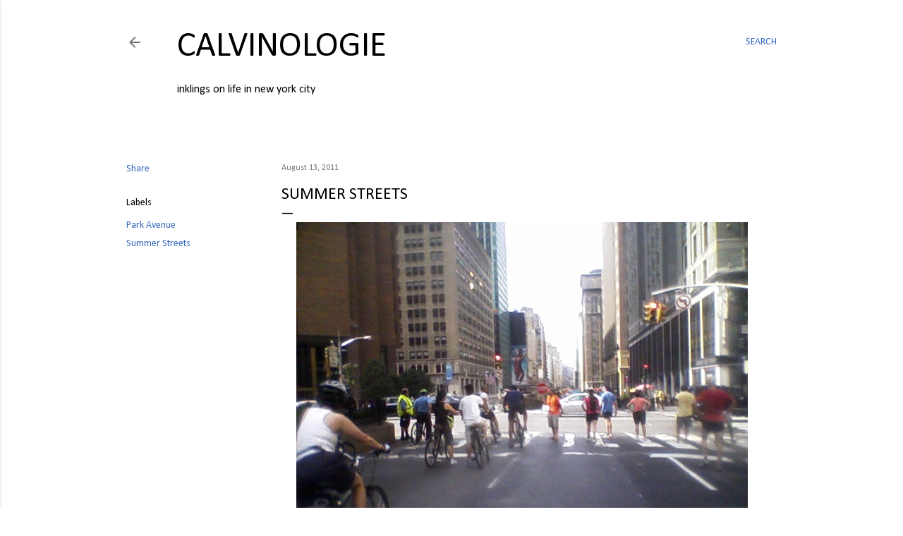

--- FILE ---
content_type: text/html; charset=UTF-8
request_url: http://www.calvinologie.com/2011/08/summer-streets.html
body_size: 27064
content:
<!DOCTYPE html>
<html dir='ltr' lang='en'>
<head>
<meta content='width=device-width, initial-scale=1' name='viewport'/>
<title>SUMMER STREETS</title>
<meta content='text/html; charset=UTF-8' http-equiv='Content-Type'/>
<!-- Chrome, Firefox OS and Opera -->
<meta content='#ffffff' name='theme-color'/>
<!-- Windows Phone -->
<meta content='#ffffff' name='msapplication-navbutton-color'/>
<meta content='blogger' name='generator'/>
<link href='http://www.calvinologie.com/favicon.ico' rel='icon' type='image/x-icon'/>
<link href='http://www.calvinologie.com/2011/08/summer-streets.html' rel='canonical'/>
<link rel="alternate" type="application/atom+xml" title="calvinologie - Atom" href="http://www.calvinologie.com/feeds/posts/default" />
<link rel="alternate" type="application/rss+xml" title="calvinologie - RSS" href="http://www.calvinologie.com/feeds/posts/default?alt=rss" />
<link rel="service.post" type="application/atom+xml" title="calvinologie - Atom" href="https://www.blogger.com/feeds/5728862349340324346/posts/default" />

<link rel="alternate" type="application/atom+xml" title="calvinologie - Atom" href="http://www.calvinologie.com/feeds/6807476324423792301/comments/default" />
<!--Can't find substitution for tag [blog.ieCssRetrofitLinks]-->
<link href='https://blogger.googleusercontent.com/img/b/R29vZ2xl/AVvXsEjvW3Nx4HZoXPY0LsYzLaT15eJ5zgj0E0i2aVutI4nhVtQjfaJKW-s6mbBlbitqrB30H0sqTZRK8574bqtvoiIkrZ9fly2aF0Fvuf7KcmJs3fACIkxhoCKoaTVG9wnqA6VXg9uY5GAmGo0/s640/0813011011.jpg' rel='image_src'/>
<meta content='http://www.calvinologie.com/2011/08/summer-streets.html' property='og:url'/>
<meta content='SUMMER STREETS' property='og:title'/>
<meta content='This independent blog digs beneath New York City&#39;s surface and captures the city&#39;s diversity as seen through its people, places, events, and culture.' property='og:description'/>
<meta content='https://blogger.googleusercontent.com/img/b/R29vZ2xl/AVvXsEjvW3Nx4HZoXPY0LsYzLaT15eJ5zgj0E0i2aVutI4nhVtQjfaJKW-s6mbBlbitqrB30H0sqTZRK8574bqtvoiIkrZ9fly2aF0Fvuf7KcmJs3fACIkxhoCKoaTVG9wnqA6VXg9uY5GAmGo0/w1200-h630-p-k-no-nu/0813011011.jpg' property='og:image'/>
<style type='text/css'>@font-face{font-family:'Calibri';font-style:normal;font-weight:400;font-display:swap;src:url(//fonts.gstatic.com/l/font?kit=J7afnpV-BGlaFfdAhLEY67FIEjg&skey=a1029226f80653a8&v=v15)format('woff2');unicode-range:U+0000-00FF,U+0131,U+0152-0153,U+02BB-02BC,U+02C6,U+02DA,U+02DC,U+0304,U+0308,U+0329,U+2000-206F,U+20AC,U+2122,U+2191,U+2193,U+2212,U+2215,U+FEFF,U+FFFD;}</style>
<style id='page-skin-1' type='text/css'><!--
/*! normalize.css v3.0.1 | MIT License | git.io/normalize */html{font-family:sans-serif;-ms-text-size-adjust:100%;-webkit-text-size-adjust:100%}body{margin:0}article,aside,details,figcaption,figure,footer,header,hgroup,main,nav,section,summary{display:block}audio,canvas,progress,video{display:inline-block;vertical-align:baseline}audio:not([controls]){display:none;height:0}[hidden],template{display:none}a{background:transparent}a:active,a:hover{outline:0}abbr[title]{border-bottom:1px dotted}b,strong{font-weight:bold}dfn{font-style:italic}h1{font-size:2em;margin:.67em 0}mark{background:#ff0;color:#000}small{font-size:80%}sub,sup{font-size:75%;line-height:0;position:relative;vertical-align:baseline}sup{top:-0.5em}sub{bottom:-0.25em}img{border:0}svg:not(:root){overflow:hidden}figure{margin:1em 40px}hr{-moz-box-sizing:content-box;box-sizing:content-box;height:0}pre{overflow:auto}code,kbd,pre,samp{font-family:monospace,monospace;font-size:1em}button,input,optgroup,select,textarea{color:inherit;font:inherit;margin:0}button{overflow:visible}button,select{text-transform:none}button,html input[type="button"],input[type="reset"],input[type="submit"]{-webkit-appearance:button;cursor:pointer}button[disabled],html input[disabled]{cursor:default}button::-moz-focus-inner,input::-moz-focus-inner{border:0;padding:0}input{line-height:normal}input[type="checkbox"],input[type="radio"]{box-sizing:border-box;padding:0}input[type="number"]::-webkit-inner-spin-button,input[type="number"]::-webkit-outer-spin-button{height:auto}input[type="search"]{-webkit-appearance:textfield;-moz-box-sizing:content-box;-webkit-box-sizing:content-box;box-sizing:content-box}input[type="search"]::-webkit-search-cancel-button,input[type="search"]::-webkit-search-decoration{-webkit-appearance:none}fieldset{border:1px solid #c0c0c0;margin:0 2px;padding:.35em .625em .75em}legend{border:0;padding:0}textarea{overflow:auto}optgroup{font-weight:bold}table{border-collapse:collapse;border-spacing:0}td,th{padding:0}
/*!************************************************
* Blogger Template Style
* Name: Soho
**************************************************/
body{
overflow-wrap:break-word;
word-break:break-word;
word-wrap:break-word
}
.hidden{
display:none
}
.invisible{
visibility:hidden
}
.container::after,.float-container::after{
clear:both;
content:"";
display:table
}
.clearboth{
clear:both
}
#comments .comment .comment-actions,.subscribe-popup .FollowByEmail .follow-by-email-submit{
background:0 0;
border:0;
box-shadow:none;
color:#376bbf;
cursor:pointer;
font-size:14px;
font-weight:700;
outline:0;
text-decoration:none;
text-transform:uppercase;
width:auto
}
.dim-overlay{
background-color:rgba(0,0,0,.54);
height:100vh;
left:0;
position:fixed;
top:0;
width:100%
}
#sharing-dim-overlay{
background-color:transparent
}
input::-ms-clear{
display:none
}
.blogger-logo,.svg-icon-24.blogger-logo{
fill:#ff9800;
opacity:1
}
.loading-spinner-large{
-webkit-animation:mspin-rotate 1.568s infinite linear;
animation:mspin-rotate 1.568s infinite linear;
height:48px;
overflow:hidden;
position:absolute;
width:48px;
z-index:200
}
.loading-spinner-large>div{
-webkit-animation:mspin-revrot 5332ms infinite steps(4);
animation:mspin-revrot 5332ms infinite steps(4)
}
.loading-spinner-large>div>div{
-webkit-animation:mspin-singlecolor-large-film 1333ms infinite steps(81);
animation:mspin-singlecolor-large-film 1333ms infinite steps(81);
background-size:100%;
height:48px;
width:3888px
}
.mspin-black-large>div>div,.mspin-grey_54-large>div>div{
background-image:url(https://www.blogblog.com/indie/mspin_black_large.svg)
}
.mspin-white-large>div>div{
background-image:url(https://www.blogblog.com/indie/mspin_white_large.svg)
}
.mspin-grey_54-large{
opacity:.54
}
@-webkit-keyframes mspin-singlecolor-large-film{
from{
-webkit-transform:translateX(0);
transform:translateX(0)
}
to{
-webkit-transform:translateX(-3888px);
transform:translateX(-3888px)
}
}
@keyframes mspin-singlecolor-large-film{
from{
-webkit-transform:translateX(0);
transform:translateX(0)
}
to{
-webkit-transform:translateX(-3888px);
transform:translateX(-3888px)
}
}
@-webkit-keyframes mspin-rotate{
from{
-webkit-transform:rotate(0);
transform:rotate(0)
}
to{
-webkit-transform:rotate(360deg);
transform:rotate(360deg)
}
}
@keyframes mspin-rotate{
from{
-webkit-transform:rotate(0);
transform:rotate(0)
}
to{
-webkit-transform:rotate(360deg);
transform:rotate(360deg)
}
}
@-webkit-keyframes mspin-revrot{
from{
-webkit-transform:rotate(0);
transform:rotate(0)
}
to{
-webkit-transform:rotate(-360deg);
transform:rotate(-360deg)
}
}
@keyframes mspin-revrot{
from{
-webkit-transform:rotate(0);
transform:rotate(0)
}
to{
-webkit-transform:rotate(-360deg);
transform:rotate(-360deg)
}
}
.skip-navigation{
background-color:#fff;
box-sizing:border-box;
color:#000;
display:block;
height:0;
left:0;
line-height:50px;
overflow:hidden;
padding-top:0;
position:fixed;
text-align:center;
top:0;
-webkit-transition:box-shadow .3s,height .3s,padding-top .3s;
transition:box-shadow .3s,height .3s,padding-top .3s;
width:100%;
z-index:900
}
.skip-navigation:focus{
box-shadow:0 4px 5px 0 rgba(0,0,0,.14),0 1px 10px 0 rgba(0,0,0,.12),0 2px 4px -1px rgba(0,0,0,.2);
height:50px
}
#main{
outline:0
}
.main-heading{
position:absolute;
clip:rect(1px,1px,1px,1px);
padding:0;
border:0;
height:1px;
width:1px;
overflow:hidden
}
.Attribution{
margin-top:1em;
text-align:center
}
.Attribution .blogger img,.Attribution .blogger svg{
vertical-align:bottom
}
.Attribution .blogger img{
margin-right:.5em
}
.Attribution div{
line-height:24px;
margin-top:.5em
}
.Attribution .copyright,.Attribution .image-attribution{
font-size:.7em;
margin-top:1.5em
}
.BLOG_mobile_video_class{
display:none
}
.bg-photo{
background-attachment:scroll!important
}
body .CSS_LIGHTBOX{
z-index:900
}
.extendable .show-less,.extendable .show-more{
border-color:#376bbf;
color:#376bbf;
margin-top:8px
}
.extendable .show-less.hidden,.extendable .show-more.hidden{
display:none
}
.inline-ad{
display:none;
max-width:100%;
overflow:hidden
}
.adsbygoogle{
display:block
}
#cookieChoiceInfo{
bottom:0;
top:auto
}
iframe.b-hbp-video{
border:0
}
.post-body img{
max-width:100%
}
.post-body iframe{
max-width:100%
}
.post-body a[imageanchor="1"]{
display:inline-block
}
.byline{
margin-right:1em
}
.byline:last-child{
margin-right:0
}
.link-copied-dialog{
max-width:520px;
outline:0
}
.link-copied-dialog .modal-dialog-buttons{
margin-top:8px
}
.link-copied-dialog .goog-buttonset-default{
background:0 0;
border:0
}
.link-copied-dialog .goog-buttonset-default:focus{
outline:0
}
.paging-control-container{
margin-bottom:16px
}
.paging-control-container .paging-control{
display:inline-block
}
.paging-control-container .comment-range-text::after,.paging-control-container .paging-control{
color:#376bbf
}
.paging-control-container .comment-range-text,.paging-control-container .paging-control{
margin-right:8px
}
.paging-control-container .comment-range-text::after,.paging-control-container .paging-control::after{
content:"\b7";
cursor:default;
padding-left:8px;
pointer-events:none
}
.paging-control-container .comment-range-text:last-child::after,.paging-control-container .paging-control:last-child::after{
content:none
}
.byline.reactions iframe{
height:20px
}
.b-notification{
color:#000;
background-color:#fff;
border-bottom:solid 1px #000;
box-sizing:border-box;
padding:16px 32px;
text-align:center
}
.b-notification.visible{
-webkit-transition:margin-top .3s cubic-bezier(.4,0,.2,1);
transition:margin-top .3s cubic-bezier(.4,0,.2,1)
}
.b-notification.invisible{
position:absolute
}
.b-notification-close{
position:absolute;
right:8px;
top:8px
}
.no-posts-message{
line-height:40px;
text-align:center
}
@media screen and (max-width:1162px){
body.item-view .post-body a[imageanchor="1"][style*="float: left;"],body.item-view .post-body a[imageanchor="1"][style*="float: right;"]{
float:none!important;
clear:none!important
}
body.item-view .post-body a[imageanchor="1"] img{
display:block;
height:auto;
margin:0 auto
}
body.item-view .post-body>.separator:first-child>a[imageanchor="1"]:first-child{
margin-top:20px
}
.post-body a[imageanchor]{
display:block
}
body.item-view .post-body a[imageanchor="1"]{
margin-left:0!important;
margin-right:0!important
}
body.item-view .post-body a[imageanchor="1"]+a[imageanchor="1"]{
margin-top:16px
}
}
.item-control{
display:none
}
#comments{
border-top:1px dashed rgba(0,0,0,.54);
margin-top:20px;
padding:20px
}
#comments .comment-thread ol{
margin:0;
padding-left:0;
padding-left:0
}
#comments .comment .comment-replybox-single,#comments .comment-thread .comment-replies{
margin-left:60px
}
#comments .comment-thread .thread-count{
display:none
}
#comments .comment{
list-style-type:none;
padding:0 0 30px;
position:relative
}
#comments .comment .comment{
padding-bottom:8px
}
.comment .avatar-image-container{
position:absolute
}
.comment .avatar-image-container img{
border-radius:50%
}
.avatar-image-container svg,.comment .avatar-image-container .avatar-icon{
border-radius:50%;
border:solid 1px #000000;
box-sizing:border-box;
fill:#000000;
height:35px;
margin:0;
padding:7px;
width:35px
}
.comment .comment-block{
margin-top:10px;
margin-left:60px;
padding-bottom:0
}
#comments .comment-author-header-wrapper{
margin-left:40px
}
#comments .comment .thread-expanded .comment-block{
padding-bottom:20px
}
#comments .comment .comment-header .user,#comments .comment .comment-header .user a{
color:#000000;
font-style:normal;
font-weight:700
}
#comments .comment .comment-actions{
bottom:0;
margin-bottom:15px;
position:absolute
}
#comments .comment .comment-actions>*{
margin-right:8px
}
#comments .comment .comment-header .datetime{
bottom:0;
color:rgba(0, 0, 0, 0.54);
display:inline-block;
font-size:13px;
font-style:italic;
margin-left:8px
}
#comments .comment .comment-footer .comment-timestamp a,#comments .comment .comment-header .datetime a{
color:rgba(0, 0, 0, 0.54)
}
#comments .comment .comment-content,.comment .comment-body{
margin-top:12px;
word-break:break-word
}
.comment-body{
margin-bottom:12px
}
#comments.embed[data-num-comments="0"]{
border:0;
margin-top:0;
padding-top:0
}
#comments.embed[data-num-comments="0"] #comment-post-message,#comments.embed[data-num-comments="0"] div.comment-form>p,#comments.embed[data-num-comments="0"] p.comment-footer{
display:none
}
#comment-editor-src{
display:none
}
.comments .comments-content .loadmore.loaded{
max-height:0;
opacity:0;
overflow:hidden
}
.extendable .remaining-items{
height:0;
overflow:hidden;
-webkit-transition:height .3s cubic-bezier(.4,0,.2,1);
transition:height .3s cubic-bezier(.4,0,.2,1)
}
.extendable .remaining-items.expanded{
height:auto
}
.svg-icon-24,.svg-icon-24-button{
cursor:pointer;
height:24px;
width:24px;
min-width:24px
}
.touch-icon{
margin:-12px;
padding:12px
}
.touch-icon:active,.touch-icon:focus{
background-color:rgba(153,153,153,.4);
border-radius:50%
}
svg:not(:root).touch-icon{
overflow:visible
}
html[dir=rtl] .rtl-reversible-icon{
-webkit-transform:scaleX(-1);
-ms-transform:scaleX(-1);
transform:scaleX(-1)
}
.svg-icon-24-button,.touch-icon-button{
background:0 0;
border:0;
margin:0;
outline:0;
padding:0
}
.touch-icon-button .touch-icon:active,.touch-icon-button .touch-icon:focus{
background-color:transparent
}
.touch-icon-button:active .touch-icon,.touch-icon-button:focus .touch-icon{
background-color:rgba(153,153,153,.4);
border-radius:50%
}
.Profile .default-avatar-wrapper .avatar-icon{
border-radius:50%;
border:solid 1px #000000;
box-sizing:border-box;
fill:#000000;
margin:0
}
.Profile .individual .default-avatar-wrapper .avatar-icon{
padding:25px
}
.Profile .individual .avatar-icon,.Profile .individual .profile-img{
height:120px;
width:120px
}
.Profile .team .default-avatar-wrapper .avatar-icon{
padding:8px
}
.Profile .team .avatar-icon,.Profile .team .default-avatar-wrapper,.Profile .team .profile-img{
height:40px;
width:40px
}
.snippet-container{
margin:0;
position:relative;
overflow:hidden
}
.snippet-fade{
bottom:0;
box-sizing:border-box;
position:absolute;
width:96px
}
.snippet-fade{
right:0
}
.snippet-fade:after{
content:"\2026"
}
.snippet-fade:after{
float:right
}
.centered-top-container.sticky{
left:0;
position:fixed;
right:0;
top:0;
width:auto;
z-index:50;
-webkit-transition-property:opacity,-webkit-transform;
transition-property:opacity,-webkit-transform;
transition-property:transform,opacity;
transition-property:transform,opacity,-webkit-transform;
-webkit-transition-duration:.2s;
transition-duration:.2s;
-webkit-transition-timing-function:cubic-bezier(.4,0,.2,1);
transition-timing-function:cubic-bezier(.4,0,.2,1)
}
.centered-top-placeholder{
display:none
}
.collapsed-header .centered-top-placeholder{
display:block
}
.centered-top-container .Header .replaced h1,.centered-top-placeholder .Header .replaced h1{
display:none
}
.centered-top-container.sticky .Header .replaced h1{
display:block
}
.centered-top-container.sticky .Header .header-widget{
background:0 0
}
.centered-top-container.sticky .Header .header-image-wrapper{
display:none
}
.centered-top-container img,.centered-top-placeholder img{
max-width:100%
}
.collapsible{
-webkit-transition:height .3s cubic-bezier(.4,0,.2,1);
transition:height .3s cubic-bezier(.4,0,.2,1)
}
.collapsible,.collapsible>summary{
display:block;
overflow:hidden
}
.collapsible>:not(summary){
display:none
}
.collapsible[open]>:not(summary){
display:block
}
.collapsible:focus,.collapsible>summary:focus{
outline:0
}
.collapsible>summary{
cursor:pointer;
display:block;
padding:0
}
.collapsible:focus>summary,.collapsible>summary:focus{
background-color:transparent
}
.collapsible>summary::-webkit-details-marker{
display:none
}
.collapsible-title{
-webkit-box-align:center;
-webkit-align-items:center;
-ms-flex-align:center;
align-items:center;
display:-webkit-box;
display:-webkit-flex;
display:-ms-flexbox;
display:flex
}
.collapsible-title .title{
-webkit-box-flex:1;
-webkit-flex:1 1 auto;
-ms-flex:1 1 auto;
flex:1 1 auto;
-webkit-box-ordinal-group:1;
-webkit-order:0;
-ms-flex-order:0;
order:0;
overflow:hidden;
text-overflow:ellipsis;
white-space:nowrap
}
.collapsible-title .chevron-down,.collapsible[open] .collapsible-title .chevron-up{
display:block
}
.collapsible-title .chevron-up,.collapsible[open] .collapsible-title .chevron-down{
display:none
}
.flat-button{
cursor:pointer;
display:inline-block;
font-weight:700;
text-transform:uppercase;
border-radius:2px;
padding:8px;
margin:-8px
}
.flat-icon-button{
background:0 0;
border:0;
margin:0;
outline:0;
padding:0;
margin:-12px;
padding:12px;
cursor:pointer;
box-sizing:content-box;
display:inline-block;
line-height:0
}
.flat-icon-button,.flat-icon-button .splash-wrapper{
border-radius:50%
}
.flat-icon-button .splash.animate{
-webkit-animation-duration:.3s;
animation-duration:.3s
}
.overflowable-container{
max-height:28px;
overflow:hidden;
position:relative
}
.overflow-button{
cursor:pointer
}
#overflowable-dim-overlay{
background:0 0
}
.overflow-popup{
box-shadow:0 2px 2px 0 rgba(0,0,0,.14),0 3px 1px -2px rgba(0,0,0,.2),0 1px 5px 0 rgba(0,0,0,.12);
background-color:#ffffff;
left:0;
max-width:calc(100% - 32px);
position:absolute;
top:0;
visibility:hidden;
z-index:101
}
.overflow-popup ul{
list-style:none
}
.overflow-popup .tabs li,.overflow-popup li{
display:block;
height:auto
}
.overflow-popup .tabs li{
padding-left:0;
padding-right:0
}
.overflow-button.hidden,.overflow-popup .tabs li.hidden,.overflow-popup li.hidden{
display:none
}
.search{
display:-webkit-box;
display:-webkit-flex;
display:-ms-flexbox;
display:flex;
line-height:24px;
width:24px
}
.search.focused{
width:100%
}
.search.focused .section{
width:100%
}
.search form{
z-index:101
}
.search h3{
display:none
}
.search form{
display:-webkit-box;
display:-webkit-flex;
display:-ms-flexbox;
display:flex;
-webkit-box-flex:1;
-webkit-flex:1 0 0;
-ms-flex:1 0 0px;
flex:1 0 0;
border-bottom:solid 1px transparent;
padding-bottom:8px
}
.search form>*{
display:none
}
.search.focused form>*{
display:block
}
.search .search-input label{
display:none
}
.centered-top-placeholder.cloned .search form{
z-index:30
}
.search.focused form{
border-color:#000000;
position:relative;
width:auto
}
.collapsed-header .centered-top-container .search.focused form{
border-bottom-color:transparent
}
.search-expand{
-webkit-box-flex:0;
-webkit-flex:0 0 auto;
-ms-flex:0 0 auto;
flex:0 0 auto
}
.search-expand-text{
display:none
}
.search-close{
display:inline;
vertical-align:middle
}
.search-input{
-webkit-box-flex:1;
-webkit-flex:1 0 1px;
-ms-flex:1 0 1px;
flex:1 0 1px
}
.search-input input{
background:0 0;
border:0;
box-sizing:border-box;
color:#000000;
display:inline-block;
outline:0;
width:calc(100% - 48px)
}
.search-input input.no-cursor{
color:transparent;
text-shadow:0 0 0 #000000
}
.collapsed-header .centered-top-container .search-action,.collapsed-header .centered-top-container .search-input input{
color:#000000
}
.collapsed-header .centered-top-container .search-input input.no-cursor{
color:transparent;
text-shadow:0 0 0 #000000
}
.collapsed-header .centered-top-container .search-input input.no-cursor:focus,.search-input input.no-cursor:focus{
outline:0
}
.search-focused>*{
visibility:hidden
}
.search-focused .search,.search-focused .search-icon{
visibility:visible
}
.search.focused .search-action{
display:block
}
.search.focused .search-action:disabled{
opacity:.3
}
.widget.Sharing .sharing-button{
display:none
}
.widget.Sharing .sharing-buttons li{
padding:0
}
.widget.Sharing .sharing-buttons li span{
display:none
}
.post-share-buttons{
position:relative
}
.centered-bottom .share-buttons .svg-icon-24,.share-buttons .svg-icon-24{
fill:#000000
}
.sharing-open.touch-icon-button:active .touch-icon,.sharing-open.touch-icon-button:focus .touch-icon{
background-color:transparent
}
.share-buttons{
background-color:#ffffff;
border-radius:2px;
box-shadow:0 2px 2px 0 rgba(0,0,0,.14),0 3px 1px -2px rgba(0,0,0,.2),0 1px 5px 0 rgba(0,0,0,.12);
color:#000000;
list-style:none;
margin:0;
padding:8px 0;
position:absolute;
top:-11px;
min-width:200px;
z-index:101
}
.share-buttons.hidden{
display:none
}
.sharing-button{
background:0 0;
border:0;
margin:0;
outline:0;
padding:0;
cursor:pointer
}
.share-buttons li{
margin:0;
height:48px
}
.share-buttons li:last-child{
margin-bottom:0
}
.share-buttons li .sharing-platform-button{
box-sizing:border-box;
cursor:pointer;
display:block;
height:100%;
margin-bottom:0;
padding:0 16px;
position:relative;
width:100%
}
.share-buttons li .sharing-platform-button:focus,.share-buttons li .sharing-platform-button:hover{
background-color:rgba(128,128,128,.1);
outline:0
}
.share-buttons li svg[class*=" sharing-"],.share-buttons li svg[class^=sharing-]{
position:absolute;
top:10px
}
.share-buttons li span.sharing-platform-button{
position:relative;
top:0
}
.share-buttons li .platform-sharing-text{
display:block;
font-size:16px;
line-height:48px;
white-space:nowrap
}
.share-buttons li .platform-sharing-text{
margin-left:56px
}
.sidebar-container{
background-color:#f7f7f7;
max-width:284px;
overflow-y:auto;
-webkit-transition-property:-webkit-transform;
transition-property:-webkit-transform;
transition-property:transform;
transition-property:transform,-webkit-transform;
-webkit-transition-duration:.3s;
transition-duration:.3s;
-webkit-transition-timing-function:cubic-bezier(0,0,.2,1);
transition-timing-function:cubic-bezier(0,0,.2,1);
width:284px;
z-index:101;
-webkit-overflow-scrolling:touch
}
.sidebar-container .navigation{
line-height:0;
padding:16px
}
.sidebar-container .sidebar-back{
cursor:pointer
}
.sidebar-container .widget{
background:0 0;
margin:0 16px;
padding:16px 0
}
.sidebar-container .widget .title{
color:rgba(0, 0, 0, 0.54);
margin:0
}
.sidebar-container .widget ul{
list-style:none;
margin:0;
padding:0
}
.sidebar-container .widget ul ul{
margin-left:1em
}
.sidebar-container .widget li{
font-size:16px;
line-height:normal
}
.sidebar-container .widget+.widget{
border-top:1px dashed rgba(0, 0, 0, 0.54)
}
.BlogArchive li{
margin:16px 0
}
.BlogArchive li:last-child{
margin-bottom:0
}
.Label li a{
display:inline-block
}
.BlogArchive .post-count,.Label .label-count{
float:right;
margin-left:.25em
}
.BlogArchive .post-count::before,.Label .label-count::before{
content:"("
}
.BlogArchive .post-count::after,.Label .label-count::after{
content:")"
}
.widget.Translate .skiptranslate>div{
display:block!important
}
.widget.Profile .profile-link{
display:-webkit-box;
display:-webkit-flex;
display:-ms-flexbox;
display:flex
}
.widget.Profile .team-member .default-avatar-wrapper,.widget.Profile .team-member .profile-img{
-webkit-box-flex:0;
-webkit-flex:0 0 auto;
-ms-flex:0 0 auto;
flex:0 0 auto;
margin-right:1em
}
.widget.Profile .individual .profile-link{
-webkit-box-orient:vertical;
-webkit-box-direction:normal;
-webkit-flex-direction:column;
-ms-flex-direction:column;
flex-direction:column
}
.widget.Profile .team .profile-link .profile-name{
-webkit-align-self:center;
-ms-flex-item-align:center;
align-self:center;
display:block;
-webkit-box-flex:1;
-webkit-flex:1 1 auto;
-ms-flex:1 1 auto;
flex:1 1 auto
}
.dim-overlay{
background-color:rgba(0,0,0,.54);
z-index:100
}
body.sidebar-visible{
overflow-y:hidden
}
@media screen and (max-width:1439px){
.sidebar-container{
bottom:0;
position:fixed;
top:0;
left:0;
right:auto
}
.sidebar-container.sidebar-invisible{
-webkit-transition-timing-function:cubic-bezier(.4,0,.6,1);
transition-timing-function:cubic-bezier(.4,0,.6,1)
}
html[dir=ltr] .sidebar-container.sidebar-invisible{
-webkit-transform:translateX(-284px);
-ms-transform:translateX(-284px);
transform:translateX(-284px)
}
html[dir=rtl] .sidebar-container.sidebar-invisible{
-webkit-transform:translateX(284px);
-ms-transform:translateX(284px);
transform:translateX(284px)
}
}
@media screen and (min-width:1440px){
.sidebar-container{
position:absolute;
top:0;
left:0;
right:auto
}
.sidebar-container .navigation{
display:none
}
}
.dialog{
box-shadow:0 2px 2px 0 rgba(0,0,0,.14),0 3px 1px -2px rgba(0,0,0,.2),0 1px 5px 0 rgba(0,0,0,.12);
background:#ffffff;
box-sizing:border-box;
color:#000000;
padding:30px;
position:fixed;
text-align:center;
width:calc(100% - 24px);
z-index:101
}
.dialog input[type=email],.dialog input[type=text]{
background-color:transparent;
border:0;
border-bottom:solid 1px rgba(0,0,0,.12);
color:#000000;
display:block;
font-family:Calibri;
font-size:16px;
line-height:24px;
margin:auto;
padding-bottom:7px;
outline:0;
text-align:center;
width:100%
}
.dialog input[type=email]::-webkit-input-placeholder,.dialog input[type=text]::-webkit-input-placeholder{
color:#000000
}
.dialog input[type=email]::-moz-placeholder,.dialog input[type=text]::-moz-placeholder{
color:#000000
}
.dialog input[type=email]:-ms-input-placeholder,.dialog input[type=text]:-ms-input-placeholder{
color:#000000
}
.dialog input[type=email]::-ms-input-placeholder,.dialog input[type=text]::-ms-input-placeholder{
color:#000000
}
.dialog input[type=email]::placeholder,.dialog input[type=text]::placeholder{
color:#000000
}
.dialog input[type=email]:focus,.dialog input[type=text]:focus{
border-bottom:solid 2px #376bbf;
padding-bottom:6px
}
.dialog input.no-cursor{
color:transparent;
text-shadow:0 0 0 #000000
}
.dialog input.no-cursor:focus{
outline:0
}
.dialog input.no-cursor:focus{
outline:0
}
.dialog input[type=submit]{
font-family:Calibri
}
.dialog .goog-buttonset-default{
color:#376bbf
}
.subscribe-popup{
max-width:364px
}
.subscribe-popup h3{
color:#000000;
font-size:1.8em;
margin-top:0
}
.subscribe-popup .FollowByEmail h3{
display:none
}
.subscribe-popup .FollowByEmail .follow-by-email-submit{
color:#376bbf;
display:inline-block;
margin:0 auto;
margin-top:24px;
width:auto;
white-space:normal
}
.subscribe-popup .FollowByEmail .follow-by-email-submit:disabled{
cursor:default;
opacity:.3
}
@media (max-width:800px){
.blog-name div.widget.Subscribe{
margin-bottom:16px
}
body.item-view .blog-name div.widget.Subscribe{
margin:8px auto 16px auto;
width:100%
}
}
body#layout .bg-photo,body#layout .bg-photo-overlay{
display:none
}
body#layout .page_body{
padding:0;
position:relative;
top:0
}
body#layout .page{
display:inline-block;
left:inherit;
position:relative;
vertical-align:top;
width:540px
}
body#layout .centered{
max-width:954px
}
body#layout .navigation{
display:none
}
body#layout .sidebar-container{
display:inline-block;
width:40%
}
body#layout .hamburger-menu,body#layout .search{
display:none
}
body{
background-color:#ffffff;
color:#000000;
font:normal normal 20px Calibri;
height:100%;
margin:0;
min-height:100vh
}
h1,h2,h3,h4,h5,h6{
font-weight:400
}
a{
color:#376bbf;
text-decoration:none
}
.dim-overlay{
z-index:100
}
body.sidebar-visible .page_body{
overflow-y:scroll
}
.widget .title{
color:rgba(0, 0, 0, 0.54);
font:normal normal 12px Calibri
}
.extendable .show-less,.extendable .show-more{
color:#376bbf;
font:normal normal 12px Calibri;
margin:12px -8px 0 -8px;
text-transform:uppercase
}
.footer .widget,.main .widget{
margin:50px 0
}
.main .widget .title{
text-transform:uppercase
}
.inline-ad{
display:block;
margin-top:50px
}
.adsbygoogle{
text-align:center
}
.page_body{
display:-webkit-box;
display:-webkit-flex;
display:-ms-flexbox;
display:flex;
-webkit-box-orient:vertical;
-webkit-box-direction:normal;
-webkit-flex-direction:column;
-ms-flex-direction:column;
flex-direction:column;
min-height:100vh;
position:relative;
z-index:20
}
.page_body>*{
-webkit-box-flex:0;
-webkit-flex:0 0 auto;
-ms-flex:0 0 auto;
flex:0 0 auto
}
.page_body>#footer{
margin-top:auto
}
.centered-bottom,.centered-top{
margin:0 32px;
max-width:100%
}
.centered-top{
padding-bottom:12px;
padding-top:12px
}
.sticky .centered-top{
padding-bottom:0;
padding-top:0
}
.centered-top-container,.centered-top-placeholder{
background:#ffffff
}
.centered-top{
display:-webkit-box;
display:-webkit-flex;
display:-ms-flexbox;
display:flex;
-webkit-flex-wrap:wrap;
-ms-flex-wrap:wrap;
flex-wrap:wrap;
-webkit-box-pack:justify;
-webkit-justify-content:space-between;
-ms-flex-pack:justify;
justify-content:space-between;
position:relative
}
.sticky .centered-top{
-webkit-flex-wrap:nowrap;
-ms-flex-wrap:nowrap;
flex-wrap:nowrap
}
.centered-top-container .svg-icon-24,.centered-top-placeholder .svg-icon-24{
fill:rgba(0, 0, 0, 0.54)
}
.back-button-container,.hamburger-menu-container{
-webkit-box-flex:0;
-webkit-flex:0 0 auto;
-ms-flex:0 0 auto;
flex:0 0 auto;
height:48px;
-webkit-box-ordinal-group:2;
-webkit-order:1;
-ms-flex-order:1;
order:1
}
.sticky .back-button-container,.sticky .hamburger-menu-container{
-webkit-box-ordinal-group:2;
-webkit-order:1;
-ms-flex-order:1;
order:1
}
.back-button,.hamburger-menu,.search-expand-icon{
cursor:pointer;
margin-top:0
}
.search{
-webkit-box-align:start;
-webkit-align-items:flex-start;
-ms-flex-align:start;
align-items:flex-start;
-webkit-box-flex:0;
-webkit-flex:0 0 auto;
-ms-flex:0 0 auto;
flex:0 0 auto;
height:48px;
margin-left:24px;
-webkit-box-ordinal-group:4;
-webkit-order:3;
-ms-flex-order:3;
order:3
}
.search,.search.focused{
width:auto
}
.search.focused{
position:static
}
.sticky .search{
display:none;
-webkit-box-ordinal-group:5;
-webkit-order:4;
-ms-flex-order:4;
order:4
}
.search .section{
right:0;
margin-top:12px;
position:absolute;
top:12px;
width:0
}
.sticky .search .section{
top:0
}
.search-expand{
background:0 0;
border:0;
margin:0;
outline:0;
padding:0;
color:#376bbf;
cursor:pointer;
-webkit-box-flex:0;
-webkit-flex:0 0 auto;
-ms-flex:0 0 auto;
flex:0 0 auto;
font:normal normal 12px Calibri;
text-transform:uppercase;
word-break:normal
}
.search.focused .search-expand{
visibility:hidden
}
.search .dim-overlay{
background:0 0
}
.search.focused .section{
max-width:400px
}
.search.focused form{
border-color:rgba(0, 0, 0, 0.54);
height:24px
}
.search.focused .search-input{
display:-webkit-box;
display:-webkit-flex;
display:-ms-flexbox;
display:flex;
-webkit-box-flex:1;
-webkit-flex:1 1 auto;
-ms-flex:1 1 auto;
flex:1 1 auto
}
.search-input input{
-webkit-box-flex:1;
-webkit-flex:1 1 auto;
-ms-flex:1 1 auto;
flex:1 1 auto;
font:normal normal 16px Calibri
}
.search input[type=submit]{
display:none
}
.subscribe-section-container{
-webkit-box-flex:1;
-webkit-flex:1 0 auto;
-ms-flex:1 0 auto;
flex:1 0 auto;
margin-left:24px;
-webkit-box-ordinal-group:3;
-webkit-order:2;
-ms-flex-order:2;
order:2;
text-align:right
}
.sticky .subscribe-section-container{
-webkit-box-flex:0;
-webkit-flex:0 0 auto;
-ms-flex:0 0 auto;
flex:0 0 auto;
-webkit-box-ordinal-group:4;
-webkit-order:3;
-ms-flex-order:3;
order:3
}
.subscribe-button{
background:0 0;
border:0;
margin:0;
outline:0;
padding:0;
color:#376bbf;
cursor:pointer;
display:inline-block;
font:normal normal 12px Calibri;
line-height:48px;
margin:0;
text-transform:uppercase;
word-break:normal
}
.subscribe-popup h3{
color:rgba(0, 0, 0, 0.54);
font:normal normal 12px Calibri;
margin-bottom:24px;
text-transform:uppercase
}
.subscribe-popup div.widget.FollowByEmail .follow-by-email-address{
color:#000000;
font:normal normal 12px Calibri
}
.subscribe-popup div.widget.FollowByEmail .follow-by-email-submit{
color:#376bbf;
font:normal normal 12px Calibri;
margin-top:24px;
text-transform:uppercase
}
.blog-name{
-webkit-box-flex:1;
-webkit-flex:1 1 100%;
-ms-flex:1 1 100%;
flex:1 1 100%;
-webkit-box-ordinal-group:5;
-webkit-order:4;
-ms-flex-order:4;
order:4;
overflow:hidden
}
.sticky .blog-name{
-webkit-box-flex:1;
-webkit-flex:1 1 auto;
-ms-flex:1 1 auto;
flex:1 1 auto;
margin:0 12px;
-webkit-box-ordinal-group:3;
-webkit-order:2;
-ms-flex-order:2;
order:2
}
body.search-view .centered-top.search-focused .blog-name{
display:none
}
.widget.Header h1{
font:normal normal 50px Calibri;
margin:0;
text-transform:uppercase
}
.widget.Header h1,.widget.Header h1 a{
color:#000000
}
.widget.Header p{
color:#000000;
font:normal normal 16px Calibri;
line-height:1.7
}
.sticky .widget.Header h1{
font-size:16px;
line-height:48px;
overflow:hidden;
overflow-wrap:normal;
text-overflow:ellipsis;
white-space:nowrap;
word-wrap:normal
}
.sticky .widget.Header p{
display:none
}
.sticky{
box-shadow:0 1px 3px rgba(0, 0, 0, 0.1)
}
#page_list_top .widget.PageList{
font:normal normal 14px Calibri;
line-height:28px
}
#page_list_top .widget.PageList .title{
display:none
}
#page_list_top .widget.PageList .overflowable-contents{
overflow:hidden
}
#page_list_top .widget.PageList .overflowable-contents ul{
list-style:none;
margin:0;
padding:0
}
#page_list_top .widget.PageList .overflow-popup ul{
list-style:none;
margin:0;
padding:0 20px
}
#page_list_top .widget.PageList .overflowable-contents li{
display:inline-block
}
#page_list_top .widget.PageList .overflowable-contents li.hidden{
display:none
}
#page_list_top .widget.PageList .overflowable-contents li:not(:first-child):before{
color:rgba(0, 0, 0, 0.54);
content:"\b7"
}
#page_list_top .widget.PageList .overflow-button a,#page_list_top .widget.PageList .overflow-popup li a,#page_list_top .widget.PageList .overflowable-contents li a{
color:rgba(0, 0, 0, 0.54);
font:normal normal 14px Calibri;
line-height:28px;
text-transform:uppercase
}
#page_list_top .widget.PageList .overflow-popup li.selected a,#page_list_top .widget.PageList .overflowable-contents li.selected a{
color:rgba(0, 0, 0, 0.54);
font:normal normal 14px Calibri;
line-height:28px
}
#page_list_top .widget.PageList .overflow-button{
display:inline
}
.sticky #page_list_top{
display:none
}
body.homepage-view .hero-image.has-image{
background:#ffffff url(http://1.bp.blogspot.com/-wwbGYLyXFbI/WQIN96Y9h2I/AAAAAAAABP0/4378KHgEO2UNVNqqwylCFiHNt_q9JIZMACK4B/s0/Screen%2BShot%2B2017-04-27%2Bat%2B11.25.45%2BAM.png) repeat scroll top left;
background-attachment:scroll;
background-color:#ffffff;
background-size:cover;
height:62.5vw;
max-height:75vh;
min-height:200px;
width:100%
}
.post-filter-message{
background-color:#242830;
color:rgba(255, 255, 255, 0.54);
display:-webkit-box;
display:-webkit-flex;
display:-ms-flexbox;
display:flex;
-webkit-flex-wrap:wrap;
-ms-flex-wrap:wrap;
flex-wrap:wrap;
font:normal normal 12px Calibri;
-webkit-box-pack:justify;
-webkit-justify-content:space-between;
-ms-flex-pack:justify;
justify-content:space-between;
margin-top:50px;
padding:18px
}
.post-filter-message .message-container{
-webkit-box-flex:1;
-webkit-flex:1 1 auto;
-ms-flex:1 1 auto;
flex:1 1 auto;
min-width:0
}
.post-filter-message .home-link-container{
-webkit-box-flex:0;
-webkit-flex:0 0 auto;
-ms-flex:0 0 auto;
flex:0 0 auto
}
.post-filter-message .search-label,.post-filter-message .search-query{
color:rgba(255, 255, 255, 0.87);
font:normal normal 12px Calibri;
text-transform:uppercase
}
.post-filter-message .home-link,.post-filter-message .home-link a{
color:#376bbf;
font:normal normal 12px Calibri;
text-transform:uppercase
}
.widget.FeaturedPost .thumb.hero-thumb{
background-position:center;
background-size:cover;
height:360px
}
.widget.FeaturedPost .featured-post-snippet:before{
content:"\2014"
}
.snippet-container,.snippet-fade{
font:normal normal 14px Calibri;
line-height:23.8px
}
.snippet-container{
max-height:166.6px;
overflow:hidden
}
.snippet-fade{
background:-webkit-linear-gradient(left,#ffffff 0,#ffffff 20%,rgba(255, 255, 255, 0) 100%);
background:linear-gradient(to left,#ffffff 0,#ffffff 20%,rgba(255, 255, 255, 0) 100%);
color:#000000
}
.post-sidebar{
display:none
}
.widget.Blog .blog-posts .post-outer-container{
width:100%
}
.no-posts{
text-align:center
}
body.feed-view .widget.Blog .blog-posts .post-outer-container,body.item-view .widget.Blog .blog-posts .post-outer{
margin-bottom:50px
}
.widget.Blog .post.no-featured-image,.widget.PopularPosts .post.no-featured-image{
background-color:#302c24;
padding:30px
}
.widget.Blog .post>.post-share-buttons-top{
right:0;
position:absolute;
top:0
}
.widget.Blog .post>.post-share-buttons-bottom{
bottom:0;
right:0;
position:absolute
}
.blog-pager{
text-align:right
}
.blog-pager a{
color:#376bbf;
font:normal normal 12px Calibri;
text-transform:uppercase
}
.blog-pager .blog-pager-newer-link,.blog-pager .home-link{
display:none
}
.post-title{
font:normal normal 20px Calibri;
margin:0;
text-transform:uppercase
}
.post-title,.post-title a{
color:#000000
}
.post.no-featured-image .post-title,.post.no-featured-image .post-title a{
color:#ffffff
}
body.item-view .post-body-container:before{
content:"\2014"
}
.post-body{
color:#000000;
font:normal normal 14px Calibri;
line-height:1.7
}
.post-body blockquote{
color:#000000;
font:normal normal 16px Calibri;
line-height:1.7;
margin-left:0;
margin-right:0
}
.post-body img{
height:auto;
max-width:100%
}
.post-body .tr-caption{
color:#000000;
font:normal normal 12px Calibri;
line-height:1.7
}
.snippet-thumbnail{
position:relative
}
.snippet-thumbnail .post-header{
background:#ffffff;
bottom:0;
margin-bottom:0;
padding-right:15px;
padding-bottom:5px;
padding-top:5px;
position:absolute
}
.snippet-thumbnail img{
width:100%
}
.post-footer,.post-header{
margin:8px 0
}
body.item-view .widget.Blog .post-header{
margin:0 0 16px 0
}
body.item-view .widget.Blog .post-footer{
margin:50px 0 0 0
}
.widget.FeaturedPost .post-footer{
display:-webkit-box;
display:-webkit-flex;
display:-ms-flexbox;
display:flex;
-webkit-flex-wrap:wrap;
-ms-flex-wrap:wrap;
flex-wrap:wrap;
-webkit-box-pack:justify;
-webkit-justify-content:space-between;
-ms-flex-pack:justify;
justify-content:space-between
}
.widget.FeaturedPost .post-footer>*{
-webkit-box-flex:0;
-webkit-flex:0 1 auto;
-ms-flex:0 1 auto;
flex:0 1 auto
}
.widget.FeaturedPost .post-footer,.widget.FeaturedPost .post-footer a,.widget.FeaturedPost .post-footer button{
line-height:1.7
}
.jump-link{
margin:-8px
}
.post-header,.post-header a,.post-header button{
color:rgba(0, 0, 0, 0.54);
font:normal normal 12px Calibri
}
.post.no-featured-image .post-header,.post.no-featured-image .post-header a,.post.no-featured-image .post-header button{
color:rgba(255, 255, 255, 0.54)
}
.post-footer,.post-footer a,.post-footer button{
color:#0000ff;
font:normal normal 12px Calibri
}
.post.no-featured-image .post-footer,.post.no-featured-image .post-footer a,.post.no-featured-image .post-footer button{
color:#0000ff
}
body.item-view .post-footer-line{
line-height:2.3
}
.byline{
display:inline-block
}
.byline .flat-button{
text-transform:none
}
.post-header .byline:not(:last-child):after{
content:"\b7"
}
.post-header .byline:not(:last-child){
margin-right:0
}
.byline.post-labels a{
display:inline-block;
word-break:break-all
}
.byline.post-labels a:not(:last-child):after{
content:","
}
.byline.reactions .reactions-label{
line-height:22px;
vertical-align:top
}
.post-share-buttons{
margin-left:0
}
.share-buttons{
background-color:#fafafa;
border-radius:0;
box-shadow:0 1px 1px 1px rgba(0, 0, 0, 0.1);
color:#000000;
font:normal normal 16px Calibri
}
.share-buttons .svg-icon-24{
fill:#0000ff
}
#comment-holder .continue{
display:none
}
#comment-editor{
margin-bottom:20px;
margin-top:20px
}
.widget.Attribution,.widget.Attribution .copyright,.widget.Attribution .copyright a,.widget.Attribution .image-attribution,.widget.Attribution .image-attribution a,.widget.Attribution a{
color:rgba(0, 0, 0, 0.54);
font:normal normal 12px Calibri
}
.widget.Attribution svg{
fill:rgba(0, 0, 0, 0.54)
}
.widget.Attribution .blogger a{
display:-webkit-box;
display:-webkit-flex;
display:-ms-flexbox;
display:flex;
-webkit-align-content:center;
-ms-flex-line-pack:center;
align-content:center;
-webkit-box-pack:center;
-webkit-justify-content:center;
-ms-flex-pack:center;
justify-content:center;
line-height:24px
}
.widget.Attribution .blogger svg{
margin-right:8px
}
.widget.Profile ul{
list-style:none;
padding:0
}
.widget.Profile .individual .default-avatar-wrapper,.widget.Profile .individual .profile-img{
border-radius:50%;
display:inline-block;
height:120px;
width:120px
}
.widget.Profile .individual .profile-data a,.widget.Profile .team .profile-name{
color:#000000;
font:normal normal 20px Calibri;
text-transform:none
}
.widget.Profile .individual dd{
color:#000000;
font:normal normal 20px Calibri;
margin:0 auto
}
.widget.Profile .individual .profile-link,.widget.Profile .team .visit-profile{
color:#376bbf;
font:normal normal 12px Calibri;
text-transform:uppercase
}
.widget.Profile .team .default-avatar-wrapper,.widget.Profile .team .profile-img{
border-radius:50%;
float:left;
height:40px;
width:40px
}
.widget.Profile .team .profile-link .profile-name-wrapper{
-webkit-box-flex:1;
-webkit-flex:1 1 auto;
-ms-flex:1 1 auto;
flex:1 1 auto
}
.widget.Label li,.widget.Label span.label-size{
color:#376bbf;
display:inline-block;
font:normal normal 12px Calibri;
word-break:break-all
}
.widget.Label li:not(:last-child):after,.widget.Label span.label-size:not(:last-child):after{
content:","
}
.widget.PopularPosts .post{
margin-bottom:50px
}
body.item-view #sidebar .widget.PopularPosts{
margin-left:40px;
width:inherit
}
#comments{
border-top:none;
padding:0
}
#comments .comment .comment-footer,#comments .comment .comment-header,#comments .comment .comment-header .datetime,#comments .comment .comment-header .datetime a{
color:rgba(0, 0, 0, 0.54);
font:normal normal 12px Calibri
}
#comments .comment .comment-author,#comments .comment .comment-author a,#comments .comment .comment-header .user,#comments .comment .comment-header .user a{
color:#000000;
font:normal normal 14px Calibri
}
#comments .comment .comment-body,#comments .comment .comment-content{
color:#000000;
font:normal normal 14px Calibri
}
#comments .comment .comment-actions,#comments .footer,#comments .footer a,#comments .loadmore,#comments .paging-control{
color:#0000ff;
font:normal normal 12px Calibri;
text-transform:uppercase
}
#commentsHolder{
border-bottom:none;
border-top:none
}
#comments .comment-form h4{
position:absolute;
clip:rect(1px,1px,1px,1px);
padding:0;
border:0;
height:1px;
width:1px;
overflow:hidden
}
.sidebar-container{
background-color:#ffffff;
color:rgba(0, 0, 0, 0.54);
font:normal normal 14px Calibri;
min-height:100%
}
html[dir=ltr] .sidebar-container{
box-shadow:1px 0 3px rgba(0, 0, 0, 0.1)
}
html[dir=rtl] .sidebar-container{
box-shadow:-1px 0 3px rgba(0, 0, 0, 0.1)
}
.sidebar-container a{
color:#0000ff
}
.sidebar-container .svg-icon-24{
fill:rgba(0, 0, 0, 0.54)
}
.sidebar-container .widget{
margin:0;
margin-left:40px;
padding:40px;
padding-left:0
}
.sidebar-container .widget+.widget{
border-top:1px solid rgba(0, 0, 0, 0.54)
}
.sidebar-container .widget .title{
color:rgba(0, 0, 0, 0.54);
font:normal normal 16px Calibri
}
.sidebar-container .widget ul li,.sidebar-container .widget.BlogArchive #ArchiveList li{
font:normal normal 14px Calibri;
margin:1em 0 0 0
}
.sidebar-container .BlogArchive .post-count,.sidebar-container .Label .label-count{
float:none
}
.sidebar-container .Label li a{
display:inline
}
.sidebar-container .widget.Profile .default-avatar-wrapper .avatar-icon{
border-color:#000000;
fill:#000000
}
.sidebar-container .widget.Profile .individual{
text-align:center
}
.sidebar-container .widget.Profile .individual dd:before{
content:"\2014";
display:block
}
.sidebar-container .widget.Profile .individual .profile-data a,.sidebar-container .widget.Profile .team .profile-name{
color:#000000;
font:normal normal 24px Calibri
}
.sidebar-container .widget.Profile .individual dd{
color:rgba(0, 0, 0, 0.87);
font:normal normal 12px Calibri;
margin:0 30px
}
.sidebar-container .widget.Profile .individual .profile-link,.sidebar-container .widget.Profile .team .visit-profile{
color:#0000ff;
font:normal normal 14px Calibri
}
.sidebar-container .snippet-fade{
background:-webkit-linear-gradient(left,#ffffff 0,#ffffff 20%,rgba(255, 255, 255, 0) 100%);
background:linear-gradient(to left,#ffffff 0,#ffffff 20%,rgba(255, 255, 255, 0) 100%)
}
@media screen and (min-width:640px){
.centered-bottom,.centered-top{
margin:0 auto;
width:576px
}
.centered-top{
-webkit-flex-wrap:nowrap;
-ms-flex-wrap:nowrap;
flex-wrap:nowrap;
padding-bottom:24px;
padding-top:36px
}
.blog-name{
-webkit-box-flex:1;
-webkit-flex:1 1 auto;
-ms-flex:1 1 auto;
flex:1 1 auto;
min-width:0;
-webkit-box-ordinal-group:3;
-webkit-order:2;
-ms-flex-order:2;
order:2
}
.sticky .blog-name{
margin:0
}
.back-button-container,.hamburger-menu-container{
margin-right:36px;
-webkit-box-ordinal-group:2;
-webkit-order:1;
-ms-flex-order:1;
order:1
}
.search{
margin-left:36px;
-webkit-box-ordinal-group:5;
-webkit-order:4;
-ms-flex-order:4;
order:4
}
.search .section{
top:36px
}
.sticky .search{
display:block
}
.subscribe-section-container{
-webkit-box-flex:0;
-webkit-flex:0 0 auto;
-ms-flex:0 0 auto;
flex:0 0 auto;
margin-left:36px;
-webkit-box-ordinal-group:4;
-webkit-order:3;
-ms-flex-order:3;
order:3
}
.subscribe-button{
font:normal normal 14px Calibri;
line-height:48px
}
.subscribe-popup h3{
font:normal normal 14px Calibri
}
.subscribe-popup div.widget.FollowByEmail .follow-by-email-address{
font:normal normal 14px Calibri
}
.subscribe-popup div.widget.FollowByEmail .follow-by-email-submit{
font:normal normal 14px Calibri
}
.widget .title{
font:normal normal 14px Calibri
}
.widget.Blog .post.no-featured-image,.widget.PopularPosts .post.no-featured-image{
padding:65px
}
.post-title{
font:normal normal 24px Calibri
}
.blog-pager a{
font:normal normal 14px Calibri
}
.widget.Header h1{
font:normal normal 50px Calibri
}
.sticky .widget.Header h1{
font-size:24px
}
}
@media screen and (min-width:1162px){
.centered-bottom,.centered-top{
width:922px
}
.back-button-container,.hamburger-menu-container{
margin-right:48px
}
.search{
margin-left:48px
}
.search-expand{
font:normal normal 14px Calibri;
line-height:48px
}
.search-expand-text{
display:block
}
.search-expand-icon{
display:none
}
.subscribe-section-container{
margin-left:48px
}
.post-filter-message{
font:normal normal 14px Calibri
}
.post-filter-message .search-label,.post-filter-message .search-query{
font:normal normal 14px Calibri
}
.post-filter-message .home-link{
font:normal normal 14px Calibri
}
.widget.Blog .blog-posts .post-outer-container{
width:451px
}
body.error-view .widget.Blog .blog-posts .post-outer-container,body.item-view .widget.Blog .blog-posts .post-outer-container{
width:100%
}
body.item-view .widget.Blog .blog-posts .post-outer{
display:-webkit-box;
display:-webkit-flex;
display:-ms-flexbox;
display:flex
}
#comments,body.item-view .post-outer-container .inline-ad,body.item-view .widget.PopularPosts{
margin-left:220px;
width:682px
}
.post-sidebar{
box-sizing:border-box;
display:block;
font:normal normal 14px Calibri;
padding-right:20px;
width:220px
}
.post-sidebar-item{
margin-bottom:30px
}
.post-sidebar-item ul{
list-style:none;
padding:0
}
.post-sidebar-item .sharing-button{
color:#376bbf;
cursor:pointer;
display:inline-block;
font:normal normal 14px Calibri;
line-height:normal;
word-break:normal
}
.post-sidebar-labels li{
margin-bottom:8px
}
body.item-view .widget.Blog .post{
width:682px
}
.widget.Blog .post.no-featured-image,.widget.PopularPosts .post.no-featured-image{
padding:100px 65px
}
.page .widget.FeaturedPost .post-content{
display:-webkit-box;
display:-webkit-flex;
display:-ms-flexbox;
display:flex;
-webkit-box-pack:justify;
-webkit-justify-content:space-between;
-ms-flex-pack:justify;
justify-content:space-between
}
.page .widget.FeaturedPost .thumb-link{
display:-webkit-box;
display:-webkit-flex;
display:-ms-flexbox;
display:flex
}
.page .widget.FeaturedPost .thumb.hero-thumb{
height:auto;
min-height:300px;
width:451px
}
.page .widget.FeaturedPost .post-content.has-featured-image .post-text-container{
width:425px
}
.page .widget.FeaturedPost .post-content.no-featured-image .post-text-container{
width:100%
}
.page .widget.FeaturedPost .post-header{
margin:0 0 8px 0
}
.page .widget.FeaturedPost .post-footer{
margin:8px 0 0 0
}
.post-body{
font:normal normal 16px Calibri;
line-height:1.7
}
.post-body blockquote{
font:normal normal 24px Calibri;
line-height:1.7
}
.snippet-container,.snippet-fade{
font:normal normal 16px Calibri;
line-height:27.2px
}
.snippet-container{
max-height:326.4px
}
.widget.Profile .individual .profile-data a,.widget.Profile .team .profile-name{
font:normal normal 24px Calibri
}
.widget.Profile .individual .profile-link,.widget.Profile .team .visit-profile{
font:normal normal 14px Calibri
}
}
@media screen and (min-width:1440px){
body{
position:relative
}
.page_body{
margin-left:284px
}
.sticky .centered-top{
padding-left:284px
}
.hamburger-menu-container{
display:none
}
.sidebar-container{
overflow:visible;
z-index:32
}
}

--></style>
<style id='template-skin-1' type='text/css'><!--
body#layout .hidden,
body#layout .invisible {
display: inherit;
}
body#layout .page {
width: 60%;
}
body#layout.ltr .page {
float: right;
}
body#layout.rtl .page {
float: left;
}
body#layout .sidebar-container {
width: 40%;
}
body#layout.ltr .sidebar-container {
float: left;
}
body#layout.rtl .sidebar-container {
float: right;
}
--></style>
<script async='async' src='//pagead2.googlesyndication.com/pagead/js/adsbygoogle.js'></script>
<script async='async' src='https://www.gstatic.com/external_hosted/imagesloaded/imagesloaded-3.1.8.min.js'></script>
<script async='async' src='https://www.gstatic.com/external_hosted/vanillamasonry-v3_1_5/masonry.pkgd.min.js'></script>
<script async='async' src='https://www.gstatic.com/external_hosted/clipboardjs/clipboard.min.js'></script>
<style>
    body.homepage-view .hero-image.has-image {background-image:url(http\:\/\/1.bp.blogspot.com\/-wwbGYLyXFbI\/WQIN96Y9h2I\/AAAAAAAABP0\/4378KHgEO2UNVNqqwylCFiHNt_q9JIZMACK4B\/s0\/Screen%2BShot%2B2017-04-27%2Bat%2B11.25.45%2BAM.png);}
    
@media (max-width: 320px) { body.homepage-view .hero-image.has-image {background-image:url(http\:\/\/1.bp.blogspot.com\/-wwbGYLyXFbI\/WQIN96Y9h2I\/AAAAAAAABP0\/4378KHgEO2UNVNqqwylCFiHNt_q9JIZMACK4B\/w320\/Screen%2BShot%2B2017-04-27%2Bat%2B11.25.45%2BAM.png);}}
@media (max-width: 640px) and (min-width: 321px) { body.homepage-view .hero-image.has-image {background-image:url(http\:\/\/1.bp.blogspot.com\/-wwbGYLyXFbI\/WQIN96Y9h2I\/AAAAAAAABP0\/4378KHgEO2UNVNqqwylCFiHNt_q9JIZMACK4B\/w640\/Screen%2BShot%2B2017-04-27%2Bat%2B11.25.45%2BAM.png);}}
@media (max-width: 800px) and (min-width: 641px) { body.homepage-view .hero-image.has-image {background-image:url(http\:\/\/1.bp.blogspot.com\/-wwbGYLyXFbI\/WQIN96Y9h2I\/AAAAAAAABP0\/4378KHgEO2UNVNqqwylCFiHNt_q9JIZMACK4B\/w800\/Screen%2BShot%2B2017-04-27%2Bat%2B11.25.45%2BAM.png);}}
@media (max-width: 1024px) and (min-width: 801px) { body.homepage-view .hero-image.has-image {background-image:url(http\:\/\/1.bp.blogspot.com\/-wwbGYLyXFbI\/WQIN96Y9h2I\/AAAAAAAABP0\/4378KHgEO2UNVNqqwylCFiHNt_q9JIZMACK4B\/w1024\/Screen%2BShot%2B2017-04-27%2Bat%2B11.25.45%2BAM.png);}}
@media (max-width: 1440px) and (min-width: 1025px) { body.homepage-view .hero-image.has-image {background-image:url(http\:\/\/1.bp.blogspot.com\/-wwbGYLyXFbI\/WQIN96Y9h2I\/AAAAAAAABP0\/4378KHgEO2UNVNqqwylCFiHNt_q9JIZMACK4B\/w1440\/Screen%2BShot%2B2017-04-27%2Bat%2B11.25.45%2BAM.png);}}
@media (max-width: 1680px) and (min-width: 1441px) { body.homepage-view .hero-image.has-image {background-image:url(http\:\/\/1.bp.blogspot.com\/-wwbGYLyXFbI\/WQIN96Y9h2I\/AAAAAAAABP0\/4378KHgEO2UNVNqqwylCFiHNt_q9JIZMACK4B\/w1680\/Screen%2BShot%2B2017-04-27%2Bat%2B11.25.45%2BAM.png);}}
@media (max-width: 1920px) and (min-width: 1681px) { body.homepage-view .hero-image.has-image {background-image:url(http\:\/\/1.bp.blogspot.com\/-wwbGYLyXFbI\/WQIN96Y9h2I\/AAAAAAAABP0\/4378KHgEO2UNVNqqwylCFiHNt_q9JIZMACK4B\/w1920\/Screen%2BShot%2B2017-04-27%2Bat%2B11.25.45%2BAM.png);}}
/* Last tag covers anything over one higher than the previous max-size cap. */
@media (min-width: 1921px) { body.homepage-view .hero-image.has-image {background-image:url(http\:\/\/1.bp.blogspot.com\/-wwbGYLyXFbI\/WQIN96Y9h2I\/AAAAAAAABP0\/4378KHgEO2UNVNqqwylCFiHNt_q9JIZMACK4B\/w2560\/Screen%2BShot%2B2017-04-27%2Bat%2B11.25.45%2BAM.png);}}
  </style>
<link href='https://www.blogger.com/dyn-css/authorization.css?targetBlogID=5728862349340324346&amp;zx=94e09cd5-8413-4433-b94d-2f45242846f1' media='none' onload='if(media!=&#39;all&#39;)media=&#39;all&#39;' rel='stylesheet'/><noscript><link href='https://www.blogger.com/dyn-css/authorization.css?targetBlogID=5728862349340324346&amp;zx=94e09cd5-8413-4433-b94d-2f45242846f1' rel='stylesheet'/></noscript>
<meta name='google-adsense-platform-account' content='ca-host-pub-1556223355139109'/>
<meta name='google-adsense-platform-domain' content='blogspot.com'/>

<!-- data-ad-client=ca-pub-7502278162536625 -->

</head>
<body class='post-view item-view version-1-3-3 variant-fancy_light'>
<a class='skip-navigation' href='#main' tabindex='0'>
Skip to main content
</a>
<div class='page'>
<div class='page_body'>
<div class='main-page-body-content'>
<div class='centered-top-placeholder'></div>
<header class='centered-top-container' role='banner'>
<div class='centered-top'>
<div class='back-button-container'>
<a href='http://www.calvinologie.com/'>
<svg class='svg-icon-24 touch-icon back-button rtl-reversible-icon'>
<use xlink:href='/responsive/sprite_v1_6.css.svg#ic_arrow_back_black_24dp' xmlns:xlink='http://www.w3.org/1999/xlink'></use>
</svg>
</a>
</div>
<div class='search'>
<button aria-label='Search' class='search-expand touch-icon-button'>
<div class='search-expand-text'>Search</div>
<svg class='svg-icon-24 touch-icon search-expand-icon'>
<use xlink:href='/responsive/sprite_v1_6.css.svg#ic_search_black_24dp' xmlns:xlink='http://www.w3.org/1999/xlink'></use>
</svg>
</button>
<div class='section' id='search_top' name='Search (Top)'><div class='widget BlogSearch' data-version='2' id='BlogSearch1'>
<h3 class='title'>
Search This Blog
</h3>
<div class='widget-content' role='search'>
<form action='http://www.calvinologie.com/search' target='_top'>
<div class='search-input'>
<input aria-label='Search this blog' autocomplete='off' name='q' placeholder='Search this blog' value=''/>
</div>
<label>
<input type='submit'/>
<svg class='svg-icon-24 touch-icon search-icon'>
<use xlink:href='/responsive/sprite_v1_6.css.svg#ic_search_black_24dp' xmlns:xlink='http://www.w3.org/1999/xlink'></use>
</svg>
</label>
</form>
</div>
</div></div>
</div>
<div class='blog-name'>
<div class='section' id='header' name='Header'><div class='widget Header' data-version='2' id='Header1'>
<div class='header-widget'>
<div>
<h1>
<a href='http://www.calvinologie.com/'>
calvinologie
</a>
</h1>
</div>
<p>
inklings on life in new york city
</p>
</div>
</div></div>
<nav role='navigation'>
<div class='no-items section' id='page_list_top' name='Page List (Top)'>
</div>
</nav>
</div>
</div>
</header>
<div class='hero-image has-image'></div>
<main class='centered-bottom' id='main' role='main' tabindex='-1'>
<div class='main section' id='page_body' name='Page Body'>
<div class='widget Blog' data-version='2' id='Blog1'>
<div class='blog-posts hfeed container'>
<div class='post-outer-container'>
<div class='post-outer'>
<div class='post-sidebar'>
<div class='post-sidebar-item post-share-buttons'>
<div aria-owns='sharing-popup-Blog1-byline-6807476324423792301' class='sharing' data-title=''>
<button aria-controls='sharing-popup-Blog1-byline-6807476324423792301' aria-label='Share' class='sharing-button touch-icon-button' id='sharing-button-Blog1-byline-6807476324423792301' role='button'>
Share
</button>
<div class='share-buttons-container'>
<ul aria-hidden='true' aria-label='Share' class='share-buttons hidden' id='sharing-popup-Blog1-byline-6807476324423792301' role='menu'>
<li>
<span aria-label='Get link' class='sharing-platform-button sharing-element-link' data-href='https://www.blogger.com/share-post.g?blogID=5728862349340324346&postID=6807476324423792301&target=' data-url='http://www.calvinologie.com/2011/08/summer-streets.html' role='menuitem' tabindex='-1' title='Get link'>
<svg class='svg-icon-24 touch-icon sharing-link'>
<use xlink:href='/responsive/sprite_v1_6.css.svg#ic_24_link_dark' xmlns:xlink='http://www.w3.org/1999/xlink'></use>
</svg>
<span class='platform-sharing-text'>Get link</span>
</span>
</li>
<li>
<span aria-label='Share to Facebook' class='sharing-platform-button sharing-element-facebook' data-href='https://www.blogger.com/share-post.g?blogID=5728862349340324346&postID=6807476324423792301&target=facebook' data-url='http://www.calvinologie.com/2011/08/summer-streets.html' role='menuitem' tabindex='-1' title='Share to Facebook'>
<svg class='svg-icon-24 touch-icon sharing-facebook'>
<use xlink:href='/responsive/sprite_v1_6.css.svg#ic_24_facebook_dark' xmlns:xlink='http://www.w3.org/1999/xlink'></use>
</svg>
<span class='platform-sharing-text'>Facebook</span>
</span>
</li>
<li>
<span aria-label='Share to X' class='sharing-platform-button sharing-element-twitter' data-href='https://www.blogger.com/share-post.g?blogID=5728862349340324346&postID=6807476324423792301&target=twitter' data-url='http://www.calvinologie.com/2011/08/summer-streets.html' role='menuitem' tabindex='-1' title='Share to X'>
<svg class='svg-icon-24 touch-icon sharing-twitter'>
<use xlink:href='/responsive/sprite_v1_6.css.svg#ic_24_twitter_dark' xmlns:xlink='http://www.w3.org/1999/xlink'></use>
</svg>
<span class='platform-sharing-text'>X</span>
</span>
</li>
<li>
<span aria-label='Share to Pinterest' class='sharing-platform-button sharing-element-pinterest' data-href='https://www.blogger.com/share-post.g?blogID=5728862349340324346&postID=6807476324423792301&target=pinterest' data-url='http://www.calvinologie.com/2011/08/summer-streets.html' role='menuitem' tabindex='-1' title='Share to Pinterest'>
<svg class='svg-icon-24 touch-icon sharing-pinterest'>
<use xlink:href='/responsive/sprite_v1_6.css.svg#ic_24_pinterest_dark' xmlns:xlink='http://www.w3.org/1999/xlink'></use>
</svg>
<span class='platform-sharing-text'>Pinterest</span>
</span>
</li>
<li>
<span aria-label='Email' class='sharing-platform-button sharing-element-email' data-href='https://www.blogger.com/share-post.g?blogID=5728862349340324346&postID=6807476324423792301&target=email' data-url='http://www.calvinologie.com/2011/08/summer-streets.html' role='menuitem' tabindex='-1' title='Email'>
<svg class='svg-icon-24 touch-icon sharing-email'>
<use xlink:href='/responsive/sprite_v1_6.css.svg#ic_24_email_dark' xmlns:xlink='http://www.w3.org/1999/xlink'></use>
</svg>
<span class='platform-sharing-text'>Email</span>
</span>
</li>
<li aria-hidden='true' class='hidden'>
<span aria-label='Share to other apps' class='sharing-platform-button sharing-element-other' data-url='http://www.calvinologie.com/2011/08/summer-streets.html' role='menuitem' tabindex='-1' title='Share to other apps'>
<svg class='svg-icon-24 touch-icon sharing-sharingOther'>
<use xlink:href='/responsive/sprite_v1_6.css.svg#ic_more_horiz_black_24dp' xmlns:xlink='http://www.w3.org/1999/xlink'></use>
</svg>
<span class='platform-sharing-text'>Other Apps</span>
</span>
</li>
</ul>
</div>
</div>
</div>
<div class='post-sidebar-item post-sidebar-labels'>
<div>Labels</div>
<ul>
<li><a href='http://www.calvinologie.com/search/label/Park%20Avenue' rel='tag'>Park Avenue</a></li>
<li><a href='http://www.calvinologie.com/search/label/Summer%20Streets' rel='tag'>Summer Streets</a></li>
</ul>
</div>
</div>
<div class='post'>
<script type='application/ld+json'>{
  "@context": "http://schema.org",
  "@type": "BlogPosting",
  "mainEntityOfPage": {
    "@type": "WebPage",
    "@id": "http://www.calvinologie.com/2011/08/summer-streets.html"
  },
  "headline": "SUMMER STREETS","description": "There\u0026#39;s something really nice about the sight of no cars on Park Avenue. During the summer, the city selects a small handful of Saturday...","datePublished": "2011-08-13T22:35:00-04:00",
  "dateModified": "2013-10-29T17:32:07-04:00","image": {
    "@type": "ImageObject","url": "https://blogger.googleusercontent.com/img/b/R29vZ2xl/AVvXsEjvW3Nx4HZoXPY0LsYzLaT15eJ5zgj0E0i2aVutI4nhVtQjfaJKW-s6mbBlbitqrB30H0sqTZRK8574bqtvoiIkrZ9fly2aF0Fvuf7KcmJs3fACIkxhoCKoaTVG9wnqA6VXg9uY5GAmGo0/w1200-h630-p-k-no-nu/0813011011.jpg",
    "height": 630,
    "width": 1200},"publisher": {
    "@type": "Organization",
    "name": "Blogger",
    "logo": {
      "@type": "ImageObject",
      "url": "https://blogger.googleusercontent.com/img/b/U2hvZWJveA/AVvXsEgfMvYAhAbdHksiBA24JKmb2Tav6K0GviwztID3Cq4VpV96HaJfy0viIu8z1SSw_G9n5FQHZWSRao61M3e58ImahqBtr7LiOUS6m_w59IvDYwjmMcbq3fKW4JSbacqkbxTo8B90dWp0Cese92xfLMPe_tg11g/h60/",
      "width": 206,
      "height": 60
    }
  },"author": {
    "@type": "Person",
    "name": "CALVIN LAI"
  }
}</script>
<div class='post-header'>
<div class='post-header-line-1'>
<span class='byline post-timestamp'>
<meta content='http://www.calvinologie.com/2011/08/summer-streets.html'/>
<a class='timestamp-link' href='http://www.calvinologie.com/2011/08/summer-streets.html' rel='bookmark' title='permanent link'>
<time class='published' datetime='2011-08-13T22:35:00-04:00' title='2011-08-13T22:35:00-04:00'>
August 13, 2011
</time>
</a>
</span>
</div>
</div>
<a name='6807476324423792301'></a>
<h3 class='post-title entry-title'>
SUMMER STREETS
</h3>
<div class='post-body-container'>
<div class='post-body entry-content float-container' id='post-body-6807476324423792301'>
<a href="https://blogger.googleusercontent.com/img/b/R29vZ2xl/AVvXsEjvW3Nx4HZoXPY0LsYzLaT15eJ5zgj0E0i2aVutI4nhVtQjfaJKW-s6mbBlbitqrB30H0sqTZRK8574bqtvoiIkrZ9fly2aF0Fvuf7KcmJs3fACIkxhoCKoaTVG9wnqA6VXg9uY5GAmGo0/s1600/0813011011.jpg" onblur="try {parent.deselectBloggerImageGracefully();} catch(e) {}"><img alt="" border="0" height="480" id="BLOGGER_PHOTO_ID_5640509162182723778" src="https://blogger.googleusercontent.com/img/b/R29vZ2xl/AVvXsEjvW3Nx4HZoXPY0LsYzLaT15eJ5zgj0E0i2aVutI4nhVtQjfaJKW-s6mbBlbitqrB30H0sqTZRK8574bqtvoiIkrZ9fly2aF0Fvuf7KcmJs3fACIkxhoCKoaTVG9wnqA6VXg9uY5GAmGo0/s640/0813011011.jpg" style="display: block; margin-bottom: 10px; margin-left: auto; margin-right: auto; margin-top: 0px; text-align: center;" width="640" /></a>There's something really nice about the sight of no cars on Park Avenue. During the summer, the city selects a small handful of Saturdays to open up the avenue - from 72nd St down to the Brooklyn Bridge - to cyclists, runners, walkers, and rollerbladers. Today was the first time we took advantage of Summer Streets, and the feeling of being able to spread out across the street was pretty awesome. We took Sophia out in her Peg Perego, and saw plenty of other baby strollers out there, too. I think Summer Streets is a great idea. Traditionally Manhattan is less crowded on weekends in the summer, so it seems that closing down Park Avenue for a few hours doesn't hurt traffic too much. And there's even free bike rentals!
</div>
</div>
<div class='post-footer'>
<div class='post-footer-line post-footer-line-1'>
<div class='byline post-share-buttons goog-inline-block'>
<div aria-owns='sharing-popup-Blog1-footer-1-6807476324423792301' class='sharing' data-title='SUMMER STREETS'>
<button aria-controls='sharing-popup-Blog1-footer-1-6807476324423792301' aria-label='Share' class='sharing-button touch-icon-button' id='sharing-button-Blog1-footer-1-6807476324423792301' role='button'>
Share
</button>
<div class='share-buttons-container'>
<ul aria-hidden='true' aria-label='Share' class='share-buttons hidden' id='sharing-popup-Blog1-footer-1-6807476324423792301' role='menu'>
<li>
<span aria-label='Get link' class='sharing-platform-button sharing-element-link' data-href='https://www.blogger.com/share-post.g?blogID=5728862349340324346&postID=6807476324423792301&target=' data-url='http://www.calvinologie.com/2011/08/summer-streets.html' role='menuitem' tabindex='-1' title='Get link'>
<svg class='svg-icon-24 touch-icon sharing-link'>
<use xlink:href='/responsive/sprite_v1_6.css.svg#ic_24_link_dark' xmlns:xlink='http://www.w3.org/1999/xlink'></use>
</svg>
<span class='platform-sharing-text'>Get link</span>
</span>
</li>
<li>
<span aria-label='Share to Facebook' class='sharing-platform-button sharing-element-facebook' data-href='https://www.blogger.com/share-post.g?blogID=5728862349340324346&postID=6807476324423792301&target=facebook' data-url='http://www.calvinologie.com/2011/08/summer-streets.html' role='menuitem' tabindex='-1' title='Share to Facebook'>
<svg class='svg-icon-24 touch-icon sharing-facebook'>
<use xlink:href='/responsive/sprite_v1_6.css.svg#ic_24_facebook_dark' xmlns:xlink='http://www.w3.org/1999/xlink'></use>
</svg>
<span class='platform-sharing-text'>Facebook</span>
</span>
</li>
<li>
<span aria-label='Share to X' class='sharing-platform-button sharing-element-twitter' data-href='https://www.blogger.com/share-post.g?blogID=5728862349340324346&postID=6807476324423792301&target=twitter' data-url='http://www.calvinologie.com/2011/08/summer-streets.html' role='menuitem' tabindex='-1' title='Share to X'>
<svg class='svg-icon-24 touch-icon sharing-twitter'>
<use xlink:href='/responsive/sprite_v1_6.css.svg#ic_24_twitter_dark' xmlns:xlink='http://www.w3.org/1999/xlink'></use>
</svg>
<span class='platform-sharing-text'>X</span>
</span>
</li>
<li>
<span aria-label='Share to Pinterest' class='sharing-platform-button sharing-element-pinterest' data-href='https://www.blogger.com/share-post.g?blogID=5728862349340324346&postID=6807476324423792301&target=pinterest' data-url='http://www.calvinologie.com/2011/08/summer-streets.html' role='menuitem' tabindex='-1' title='Share to Pinterest'>
<svg class='svg-icon-24 touch-icon sharing-pinterest'>
<use xlink:href='/responsive/sprite_v1_6.css.svg#ic_24_pinterest_dark' xmlns:xlink='http://www.w3.org/1999/xlink'></use>
</svg>
<span class='platform-sharing-text'>Pinterest</span>
</span>
</li>
<li>
<span aria-label='Email' class='sharing-platform-button sharing-element-email' data-href='https://www.blogger.com/share-post.g?blogID=5728862349340324346&postID=6807476324423792301&target=email' data-url='http://www.calvinologie.com/2011/08/summer-streets.html' role='menuitem' tabindex='-1' title='Email'>
<svg class='svg-icon-24 touch-icon sharing-email'>
<use xlink:href='/responsive/sprite_v1_6.css.svg#ic_24_email_dark' xmlns:xlink='http://www.w3.org/1999/xlink'></use>
</svg>
<span class='platform-sharing-text'>Email</span>
</span>
</li>
<li aria-hidden='true' class='hidden'>
<span aria-label='Share to other apps' class='sharing-platform-button sharing-element-other' data-url='http://www.calvinologie.com/2011/08/summer-streets.html' role='menuitem' tabindex='-1' title='Share to other apps'>
<svg class='svg-icon-24 touch-icon sharing-sharingOther'>
<use xlink:href='/responsive/sprite_v1_6.css.svg#ic_more_horiz_black_24dp' xmlns:xlink='http://www.w3.org/1999/xlink'></use>
</svg>
<span class='platform-sharing-text'>Other Apps</span>
</span>
</li>
</ul>
</div>
</div>
</div>
</div>
<div class='post-footer-line post-footer-line-2'>
<span class='byline post-labels'>
<span class='byline-label'>Labels:</span>
<a href='http://www.calvinologie.com/search/label/Park%20Avenue' rel='tag'>Park Avenue</a>
<a href='http://www.calvinologie.com/search/label/Summer%20Streets' rel='tag'>Summer Streets</a>
</span>
</div>
<div class='post-footer-line post-footer-line-3'>
</div>
</div>
</div>
</div>
<section class='comments' data-num-comments='0' id='comments'>
<a name='comments'></a>
<h3 class='title'>Comments</h3>
<div id='Blog1_comments-block-wrapper'>
</div>
<div class='footer'>
<a href='https://www.blogger.com/comment/fullpage/post/5728862349340324346/6807476324423792301' onclick='javascript:window.open(this.href, "bloggerPopup", "toolbar=0,location=0,statusbar=1,menubar=0,scrollbars=yes,width=640,height=500"); return false;'>
Post a Comment
</a>
</div>
</section>
</div>
</div>
</div><div class='widget PopularPosts' data-version='2' id='PopularPosts1'>
<h3 class='title'>
Popular Posts
</h3>
<div class='widget-content'>
<div role='feed'>
<article class='post' role='article'>
<div class='post has-featured-image'>
<div class='snippet-thumbnail'>
<a href='http://www.calvinologie.com/2017/05/an-email-from-mayor.html'><img alt='Image' sizes='(max-width: 660px) 100vw, 660px' src='https://blogger.googleusercontent.com/img/b/R29vZ2xl/AVvXsEiZauvmD9VXUueZ2VNMdOvYh55cot9uqule32is-YA1gxQGyOf4dWDH0Xd7cjL8XVd9pyK9N-GAtreO5dV9aS1pPaQxN_YR8msm3VhDX1K1px8zeVtvngEn30PXyeXM67j2gDVclNzX61Q/s1600/Screen+Shot+2017-05-05+at+11.01.33+AM.png' srcset='https://blogger.googleusercontent.com/img/b/R29vZ2xl/AVvXsEiZauvmD9VXUueZ2VNMdOvYh55cot9uqule32is-YA1gxQGyOf4dWDH0Xd7cjL8XVd9pyK9N-GAtreO5dV9aS1pPaQxN_YR8msm3VhDX1K1px8zeVtvngEn30PXyeXM67j2gDVclNzX61Q/w330/Screen+Shot+2017-05-05+at+11.01.33+AM.png 330w, https://blogger.googleusercontent.com/img/b/R29vZ2xl/AVvXsEiZauvmD9VXUueZ2VNMdOvYh55cot9uqule32is-YA1gxQGyOf4dWDH0Xd7cjL8XVd9pyK9N-GAtreO5dV9aS1pPaQxN_YR8msm3VhDX1K1px8zeVtvngEn30PXyeXM67j2gDVclNzX61Q/w660/Screen+Shot+2017-05-05+at+11.01.33+AM.png 660w, https://blogger.googleusercontent.com/img/b/R29vZ2xl/AVvXsEiZauvmD9VXUueZ2VNMdOvYh55cot9uqule32is-YA1gxQGyOf4dWDH0Xd7cjL8XVd9pyK9N-GAtreO5dV9aS1pPaQxN_YR8msm3VhDX1K1px8zeVtvngEn30PXyeXM67j2gDVclNzX61Q/w1320/Screen+Shot+2017-05-05+at+11.01.33+AM.png 1320w'/></a>
<div class='post-header'>
<div class='post-header-line-1'>
<span class='byline post-timestamp'>
<meta content='http://www.calvinologie.com/2017/05/an-email-from-mayor.html'/>
<a class='timestamp-link' href='http://www.calvinologie.com/2017/05/an-email-from-mayor.html' rel='bookmark' title='permanent link'>
<time class='published' datetime='2017-05-05T12:48:00-04:00' title='2017-05-05T12:48:00-04:00'>
May 05, 2017
</time>
</a>
</span>
</div>
</div>
</div>
<h3 class='post-title'><a href='http://www.calvinologie.com/2017/05/an-email-from-mayor.html'>AN EMAIL FROM THE MAYOR</a></h3>
<div class='post-footer'>
<div class='post-footer-line post-footer-line-0'>
<div class='byline post-share-buttons goog-inline-block'>
<div aria-owns='sharing-popup-PopularPosts1-footer-0-4372741291296520532' class='sharing' data-title='AN EMAIL FROM THE MAYOR'>
<button aria-controls='sharing-popup-PopularPosts1-footer-0-4372741291296520532' aria-label='Share' class='sharing-button touch-icon-button' id='sharing-button-PopularPosts1-footer-0-4372741291296520532' role='button'>
Share
</button>
<div class='share-buttons-container'>
<ul aria-hidden='true' aria-label='Share' class='share-buttons hidden' id='sharing-popup-PopularPosts1-footer-0-4372741291296520532' role='menu'>
<li>
<span aria-label='Get link' class='sharing-platform-button sharing-element-link' data-href='https://www.blogger.com/share-post.g?blogID=5728862349340324346&postID=4372741291296520532&target=' data-url='http://www.calvinologie.com/2017/05/an-email-from-mayor.html' role='menuitem' tabindex='-1' title='Get link'>
<svg class='svg-icon-24 touch-icon sharing-link'>
<use xlink:href='/responsive/sprite_v1_6.css.svg#ic_24_link_dark' xmlns:xlink='http://www.w3.org/1999/xlink'></use>
</svg>
<span class='platform-sharing-text'>Get link</span>
</span>
</li>
<li>
<span aria-label='Share to Facebook' class='sharing-platform-button sharing-element-facebook' data-href='https://www.blogger.com/share-post.g?blogID=5728862349340324346&postID=4372741291296520532&target=facebook' data-url='http://www.calvinologie.com/2017/05/an-email-from-mayor.html' role='menuitem' tabindex='-1' title='Share to Facebook'>
<svg class='svg-icon-24 touch-icon sharing-facebook'>
<use xlink:href='/responsive/sprite_v1_6.css.svg#ic_24_facebook_dark' xmlns:xlink='http://www.w3.org/1999/xlink'></use>
</svg>
<span class='platform-sharing-text'>Facebook</span>
</span>
</li>
<li>
<span aria-label='Share to X' class='sharing-platform-button sharing-element-twitter' data-href='https://www.blogger.com/share-post.g?blogID=5728862349340324346&postID=4372741291296520532&target=twitter' data-url='http://www.calvinologie.com/2017/05/an-email-from-mayor.html' role='menuitem' tabindex='-1' title='Share to X'>
<svg class='svg-icon-24 touch-icon sharing-twitter'>
<use xlink:href='/responsive/sprite_v1_6.css.svg#ic_24_twitter_dark' xmlns:xlink='http://www.w3.org/1999/xlink'></use>
</svg>
<span class='platform-sharing-text'>X</span>
</span>
</li>
<li>
<span aria-label='Share to Pinterest' class='sharing-platform-button sharing-element-pinterest' data-href='https://www.blogger.com/share-post.g?blogID=5728862349340324346&postID=4372741291296520532&target=pinterest' data-url='http://www.calvinologie.com/2017/05/an-email-from-mayor.html' role='menuitem' tabindex='-1' title='Share to Pinterest'>
<svg class='svg-icon-24 touch-icon sharing-pinterest'>
<use xlink:href='/responsive/sprite_v1_6.css.svg#ic_24_pinterest_dark' xmlns:xlink='http://www.w3.org/1999/xlink'></use>
</svg>
<span class='platform-sharing-text'>Pinterest</span>
</span>
</li>
<li>
<span aria-label='Email' class='sharing-platform-button sharing-element-email' data-href='https://www.blogger.com/share-post.g?blogID=5728862349340324346&postID=4372741291296520532&target=email' data-url='http://www.calvinologie.com/2017/05/an-email-from-mayor.html' role='menuitem' tabindex='-1' title='Email'>
<svg class='svg-icon-24 touch-icon sharing-email'>
<use xlink:href='/responsive/sprite_v1_6.css.svg#ic_24_email_dark' xmlns:xlink='http://www.w3.org/1999/xlink'></use>
</svg>
<span class='platform-sharing-text'>Email</span>
</span>
</li>
<li aria-hidden='true' class='hidden'>
<span aria-label='Share to other apps' class='sharing-platform-button sharing-element-other' data-url='http://www.calvinologie.com/2017/05/an-email-from-mayor.html' role='menuitem' tabindex='-1' title='Share to other apps'>
<svg class='svg-icon-24 touch-icon sharing-sharingOther'>
<use xlink:href='/responsive/sprite_v1_6.css.svg#ic_more_horiz_black_24dp' xmlns:xlink='http://www.w3.org/1999/xlink'></use>
</svg>
<span class='platform-sharing-text'>Other Apps</span>
</span>
</li>
</ul>
</div>
</div>
</div>
<span class='byline post-comment-link container'>
<a class='comment-link' href='https://www.blogger.com/comment/fullpage/post/5728862349340324346/4372741291296520532' onclick='javascript:window.open(this.href, "bloggerPopup", "toolbar=0,location=0,statusbar=1,menubar=0,scrollbars=yes,width=640,height=500"); return false;'>
1 comment
</a>
</span>
</div>
</div>
</div>
</article>
<article class='post' role='article'>
<div class='post has-featured-image'>
<div class='snippet-thumbnail'>
<a href='http://www.calvinologie.com/2017/05/a-new-side-to-dan-smith.html'><img alt='Image' sizes='(max-width: 660px) 100vw, 660px' src='https://blogger.googleusercontent.com/img/b/R29vZ2xl/AVvXsEgm0DojqT4ZEofgqhi1UyRyrYdZIo3jsgDnoPXkQ81-J2QCypq6MjArRUmMPEjoAoW4r2zQeGkw5n7n4-ic15CICbph3wwIpz9OxoDfUEjjxiSUsr7zUPKf8_r5XuM-NAXgv8t53xm5ABk/s640/IMG_2189.JPG' srcset='https://blogger.googleusercontent.com/img/b/R29vZ2xl/AVvXsEgm0DojqT4ZEofgqhi1UyRyrYdZIo3jsgDnoPXkQ81-J2QCypq6MjArRUmMPEjoAoW4r2zQeGkw5n7n4-ic15CICbph3wwIpz9OxoDfUEjjxiSUsr7zUPKf8_r5XuM-NAXgv8t53xm5ABk/w330/IMG_2189.JPG 330w, https://blogger.googleusercontent.com/img/b/R29vZ2xl/AVvXsEgm0DojqT4ZEofgqhi1UyRyrYdZIo3jsgDnoPXkQ81-J2QCypq6MjArRUmMPEjoAoW4r2zQeGkw5n7n4-ic15CICbph3wwIpz9OxoDfUEjjxiSUsr7zUPKf8_r5XuM-NAXgv8t53xm5ABk/w660/IMG_2189.JPG 660w, https://blogger.googleusercontent.com/img/b/R29vZ2xl/AVvXsEgm0DojqT4ZEofgqhi1UyRyrYdZIo3jsgDnoPXkQ81-J2QCypq6MjArRUmMPEjoAoW4r2zQeGkw5n7n4-ic15CICbph3wwIpz9OxoDfUEjjxiSUsr7zUPKf8_r5XuM-NAXgv8t53xm5ABk/w1320/IMG_2189.JPG 1320w'/></a>
<div class='post-header'>
<div class='post-header-line-1'>
<span class='byline post-timestamp'>
<meta content='http://www.calvinologie.com/2017/05/a-new-side-to-dan-smith.html'/>
<a class='timestamp-link' href='http://www.calvinologie.com/2017/05/a-new-side-to-dan-smith.html' rel='bookmark' title='permanent link'>
<time class='published' datetime='2017-05-08T19:45:00-04:00' title='2017-05-08T19:45:00-04:00'>
May 08, 2017
</time>
</a>
</span>
</div>
</div>
</div>
<h3 class='post-title'><a href='http://www.calvinologie.com/2017/05/a-new-side-to-dan-smith.html'>A NEW SIDE TO DAN SMITH</a></h3>
<div class='post-footer'>
<div class='post-footer-line post-footer-line-0'>
<div class='byline post-share-buttons goog-inline-block'>
<div aria-owns='sharing-popup-PopularPosts1-footer-0-2354612744926345925' class='sharing' data-title='A NEW SIDE TO DAN SMITH'>
<button aria-controls='sharing-popup-PopularPosts1-footer-0-2354612744926345925' aria-label='Share' class='sharing-button touch-icon-button' id='sharing-button-PopularPosts1-footer-0-2354612744926345925' role='button'>
Share
</button>
<div class='share-buttons-container'>
<ul aria-hidden='true' aria-label='Share' class='share-buttons hidden' id='sharing-popup-PopularPosts1-footer-0-2354612744926345925' role='menu'>
<li>
<span aria-label='Get link' class='sharing-platform-button sharing-element-link' data-href='https://www.blogger.com/share-post.g?blogID=5728862349340324346&postID=2354612744926345925&target=' data-url='http://www.calvinologie.com/2017/05/a-new-side-to-dan-smith.html' role='menuitem' tabindex='-1' title='Get link'>
<svg class='svg-icon-24 touch-icon sharing-link'>
<use xlink:href='/responsive/sprite_v1_6.css.svg#ic_24_link_dark' xmlns:xlink='http://www.w3.org/1999/xlink'></use>
</svg>
<span class='platform-sharing-text'>Get link</span>
</span>
</li>
<li>
<span aria-label='Share to Facebook' class='sharing-platform-button sharing-element-facebook' data-href='https://www.blogger.com/share-post.g?blogID=5728862349340324346&postID=2354612744926345925&target=facebook' data-url='http://www.calvinologie.com/2017/05/a-new-side-to-dan-smith.html' role='menuitem' tabindex='-1' title='Share to Facebook'>
<svg class='svg-icon-24 touch-icon sharing-facebook'>
<use xlink:href='/responsive/sprite_v1_6.css.svg#ic_24_facebook_dark' xmlns:xlink='http://www.w3.org/1999/xlink'></use>
</svg>
<span class='platform-sharing-text'>Facebook</span>
</span>
</li>
<li>
<span aria-label='Share to X' class='sharing-platform-button sharing-element-twitter' data-href='https://www.blogger.com/share-post.g?blogID=5728862349340324346&postID=2354612744926345925&target=twitter' data-url='http://www.calvinologie.com/2017/05/a-new-side-to-dan-smith.html' role='menuitem' tabindex='-1' title='Share to X'>
<svg class='svg-icon-24 touch-icon sharing-twitter'>
<use xlink:href='/responsive/sprite_v1_6.css.svg#ic_24_twitter_dark' xmlns:xlink='http://www.w3.org/1999/xlink'></use>
</svg>
<span class='platform-sharing-text'>X</span>
</span>
</li>
<li>
<span aria-label='Share to Pinterest' class='sharing-platform-button sharing-element-pinterest' data-href='https://www.blogger.com/share-post.g?blogID=5728862349340324346&postID=2354612744926345925&target=pinterest' data-url='http://www.calvinologie.com/2017/05/a-new-side-to-dan-smith.html' role='menuitem' tabindex='-1' title='Share to Pinterest'>
<svg class='svg-icon-24 touch-icon sharing-pinterest'>
<use xlink:href='/responsive/sprite_v1_6.css.svg#ic_24_pinterest_dark' xmlns:xlink='http://www.w3.org/1999/xlink'></use>
</svg>
<span class='platform-sharing-text'>Pinterest</span>
</span>
</li>
<li>
<span aria-label='Email' class='sharing-platform-button sharing-element-email' data-href='https://www.blogger.com/share-post.g?blogID=5728862349340324346&postID=2354612744926345925&target=email' data-url='http://www.calvinologie.com/2017/05/a-new-side-to-dan-smith.html' role='menuitem' tabindex='-1' title='Email'>
<svg class='svg-icon-24 touch-icon sharing-email'>
<use xlink:href='/responsive/sprite_v1_6.css.svg#ic_24_email_dark' xmlns:xlink='http://www.w3.org/1999/xlink'></use>
</svg>
<span class='platform-sharing-text'>Email</span>
</span>
</li>
<li aria-hidden='true' class='hidden'>
<span aria-label='Share to other apps' class='sharing-platform-button sharing-element-other' data-url='http://www.calvinologie.com/2017/05/a-new-side-to-dan-smith.html' role='menuitem' tabindex='-1' title='Share to other apps'>
<svg class='svg-icon-24 touch-icon sharing-sharingOther'>
<use xlink:href='/responsive/sprite_v1_6.css.svg#ic_more_horiz_black_24dp' xmlns:xlink='http://www.w3.org/1999/xlink'></use>
</svg>
<span class='platform-sharing-text'>Other Apps</span>
</span>
</li>
</ul>
</div>
</div>
</div>
<span class='byline post-comment-link container'>
<a class='comment-link' href='https://www.blogger.com/comment/fullpage/post/5728862349340324346/2354612744926345925' onclick='javascript:window.open(this.href, "bloggerPopup", "toolbar=0,location=0,statusbar=1,menubar=0,scrollbars=yes,width=640,height=500"); return false;'>
1 comment
</a>
</span>
</div>
</div>
</div>
</article>
</div>
</div>
</div></div>
</main>
</div>
<footer class='footer section' id='footer' name='Footer'><div class='widget Attribution' data-version='2' id='Attribution1'>
<div class='widget-content'>
<div class='blogger'>
<a href='https://www.blogger.com' rel='nofollow'>
<svg class='svg-icon-24'>
<use xlink:href='/responsive/sprite_v1_6.css.svg#ic_post_blogger_black_24dp' xmlns:xlink='http://www.w3.org/1999/xlink'></use>
</svg>
Powered by Blogger
</a>
</div>
<div class='copyright'>&#169; 2017 Calvin Lai</div>
</div>
</div></footer>
</div>
</div>
<aside class='sidebar-container container sidebar-invisible' role='complementary'>
<div class='navigation'>
<svg class='svg-icon-24 touch-icon sidebar-back rtl-reversible-icon'>
<use xlink:href='/responsive/sprite_v1_6.css.svg#ic_arrow_back_black_24dp' xmlns:xlink='http://www.w3.org/1999/xlink'></use>
</svg>
</div>
<div class='section' id='sidebar' name='Sidebar'><div class='widget Profile' data-version='2' id='Profile1'>
<div class='widget-content individual'>
<a href='https://www.blogger.com/profile/11917348615048788326' rel='nofollow'>
<img alt='My photo' class='profile-img' height='107' src='//blogger.googleusercontent.com/img/b/R29vZ2xl/AVvXsEgBTjj-4PS8vYtaOW4Y8BPnTjB93olGGsKO_2AWJDX7TkyaJEPfQbnhlbuaM3Ub99XXCKAClk8a2G6ObvOLKd0dkfed-QvgXxa-uRIo4QWPUE8CKzkoOB_WJuCCkZxODg/s110/Screen+Shot+2017-04-28+at+10.15.53+PM.png' width='107'/>
</a>
<div class='profile-info'>
<dl class='profile-datablock'>
<dt class='profile-data'>
<a class='profile-link g-profile' href='https://www.blogger.com/profile/11917348615048788326' rel='author nofollow'>
CALVIN LAI
</a>
</dt>
<dd class='profile-textblock'>
Husband, father, blogger, copywriter and creative director living in New York City.
</dd>
</dl>
<a class='profile-link' href='https://www.blogger.com/profile/11917348615048788326' rel='author'>
Visit profile
</a>
</div>
</div>
</div><div class='widget LinkList' data-version='2' id='LinkList1'>
<h3 class='title'>
LINKS
</h3>
<div class='widget-content'>
<ul>
<li><a href='http://www.twitter.com/calvinologie'>Twitter</a></li>
<li><a href='http://www.instagram.com/calvinologie'>Instagram</a></li>
<li><a href='https://www.calvinslai.com/'>Portfolio</a></li>
</ul>
</div>
</div><div class='widget Label' data-version='2' id='Label1'>
<details class='collapsible extendable'>
<summary>
<div class='collapsible-title'>
<h3 class='title'>
TOPICS
</h3>
<svg class='svg-icon-24 chevron-down'>
<use xlink:href='/responsive/sprite_v1_6.css.svg#ic_expand_more_black_24dp' xmlns:xlink='http://www.w3.org/1999/xlink'></use>
</svg>
<svg class='svg-icon-24 chevron-up'>
<use xlink:href='/responsive/sprite_v1_6.css.svg#ic_expand_less_black_24dp' xmlns:xlink='http://www.w3.org/1999/xlink'></use>
</svg>
</div>
</summary>
<div class='widget-content list-label-widget-content'>
<div class='first-items'>
<ul>
<li><a class='label-name' href='http://www.calvinologie.com/search/label/1%20World%20Trade%20Center'>1 World Trade Center<span class='label-count'>1</span></a></li>
<li><a class='label-name' href='http://www.calvinologie.com/search/label/10000%20Maniacs'>10000 Maniacs<span class='label-count'>1</span></a></li>
<li><a class='label-name' href='http://www.calvinologie.com/search/label/12.12.12%20Concert'>12.12.12 Concert<span class='label-count'>1</span></a></li>
<li><a class='label-name' href='http://www.calvinologie.com/search/label/2009%20NYC%20General%20Election'>2009 NYC General Election<span class='label-count'>1</span></a></li>
<li><a class='label-name' href='http://www.calvinologie.com/search/label/3sixteen'>3sixteen<span class='label-count'>1</span></a></li>
<li><a class='label-name' href='http://www.calvinologie.com/search/label/4%20Train'>4 Train<span class='label-count'>1</span></a></li>
<li><a class='label-name' href='http://www.calvinologie.com/search/label/4th%20of%20July'>4th of July<span class='label-count'>1</span></a></li>
<li><a class='label-name' href='http://www.calvinologie.com/search/label/6%20Train'>6 Train<span class='label-count'>2</span></a></li>
<li><a class='label-name' href='http://www.calvinologie.com/search/label/9%2F11'>9/11<span class='label-count'>1</span></a></li>
<li><a class='label-name' href='http://www.calvinologie.com/search/label/A%20Thousand%20Splendid%20Suns'>A Thousand Splendid Suns<span class='label-count'>1</span></a></li>
</ul>
</div>
<div class='remaining-items'>
<ul>
<li><a class='label-name' href='http://www.calvinologie.com/search/label/A.M.%20New%20York'>A.M. New York<span class='label-count'>1</span></a></li>
<li><a class='label-name' href='http://www.calvinologie.com/search/label/Advertising'>Advertising<span class='label-count'>1</span></a></li>
<li><a class='label-name' href='http://www.calvinologie.com/search/label/Afro-Peruvian%20Jazz'>Afro-Peruvian Jazz<span class='label-count'>1</span></a></li>
<li><a class='label-name' href='http://www.calvinologie.com/search/label/Air%20Traffic%20Controller'>Air Traffic Controller<span class='label-count'>1</span></a></li>
<li><a class='label-name' href='http://www.calvinologie.com/search/label/All-inclusive%20resorts'>All-inclusive resorts<span class='label-count'>1</span></a></li>
<li><a class='label-name' href='http://www.calvinologie.com/search/label/Amare%20Stoudemire'>Amare Stoudemire<span class='label-count'>1</span></a></li>
<li><a class='label-name' href='http://www.calvinologie.com/search/label/Amelie'>Amelie<span class='label-count'>1</span></a></li>
<li><a class='label-name' href='http://www.calvinologie.com/search/label/Amtrak'>Amtrak<span class='label-count'>1</span></a></li>
<li><a class='label-name' href='http://www.calvinologie.com/search/label/Amy%27s%20Bread'>Amy&#39;s Bread<span class='label-count'>1</span></a></li>
<li><a class='label-name' href='http://www.calvinologie.com/search/label/Andrea%20Star%20Reese'>Andrea Star Reese<span class='label-count'>1</span></a></li>
<li><a class='label-name' href='http://www.calvinologie.com/search/label/Andy%20Roddick'>Andy Roddick<span class='label-count'>2</span></a></li>
<li><a class='label-name' href='http://www.calvinologie.com/search/label/Ang%20Lee'>Ang Lee<span class='label-count'>1</span></a></li>
<li><a class='label-name' href='http://www.calvinologie.com/search/label/Angel%20Orensanz%20Foundation'>Angel Orensanz Foundation<span class='label-count'>1</span></a></li>
<li><a class='label-name' href='http://www.calvinologie.com/search/label/Anime'>Anime<span class='label-count'>1</span></a></li>
<li><a class='label-name' href='http://www.calvinologie.com/search/label/Anne%20Lamott'>Anne Lamott<span class='label-count'>1</span></a></li>
<li><a class='label-name' href='http://www.calvinologie.com/search/label/Apple%20picking'>Apple picking<span class='label-count'>1</span></a></li>
<li><a class='label-name' href='http://www.calvinologie.com/search/label/Architecture'>Architecture<span class='label-count'>3</span></a></li>
<li><a class='label-name' href='http://www.calvinologie.com/search/label/ArcLight%20Cinemas'>ArcLight Cinemas<span class='label-count'>1</span></a></li>
<li><a class='label-name' href='http://www.calvinologie.com/search/label/Art'>Art<span class='label-count'>10</span></a></li>
<li><a class='label-name' href='http://www.calvinologie.com/search/label/Art%20Deco'>Art Deco<span class='label-count'>1</span></a></li>
<li><a class='label-name' href='http://www.calvinologie.com/search/label/Arthur%27s%20Tavern'>Arthur&#39;s Tavern<span class='label-count'>1</span></a></li>
<li><a class='label-name' href='http://www.calvinologie.com/search/label/Astoria'>Astoria<span class='label-count'>1</span></a></li>
<li><a class='label-name' href='http://www.calvinologie.com/search/label/Babies'>Babies<span class='label-count'>6</span></a></li>
<li><a class='label-name' href='http://www.calvinologie.com/search/label/Bagels'>Bagels<span class='label-count'>1</span></a></li>
<li><a class='label-name' href='http://www.calvinologie.com/search/label/Barack%20Obama'>Barack Obama<span class='label-count'>2</span></a></li>
<li><a class='label-name' href='http://www.calvinologie.com/search/label/Barcelona'>Barcelona<span class='label-count'>1</span></a></li>
<li><a class='label-name' href='http://www.calvinologie.com/search/label/Barclays%20Center'>Barclays Center<span class='label-count'>2</span></a></li>
<li><a class='label-name' href='http://www.calvinologie.com/search/label/Barnes%20and%20Noble'>Barnes and Noble<span class='label-count'>1</span></a></li>
<li><a class='label-name' href='http://www.calvinologie.com/search/label/Baseball'>Baseball<span class='label-count'>3</span></a></li>
<li><a class='label-name' href='http://www.calvinologie.com/search/label/Baseball%20cards'>Baseball cards<span class='label-count'>1</span></a></li>
<li><a class='label-name' href='http://www.calvinologie.com/search/label/Basketball'>Basketball<span class='label-count'>10</span></a></li>
<li><a class='label-name' href='http://www.calvinologie.com/search/label/Basta%20Pasta'>Basta Pasta<span class='label-count'>1</span></a></li>
<li><a class='label-name' href='http://www.calvinologie.com/search/label/Beaches'>Beaches<span class='label-count'>1</span></a></li>
<li><a class='label-name' href='http://www.calvinologie.com/search/label/Bear%20Mountain'>Bear Mountain<span class='label-count'>1</span></a></li>
<li><a class='label-name' href='http://www.calvinologie.com/search/label/Beer'>Beer<span class='label-count'>2</span></a></li>
<li><a class='label-name' href='http://www.calvinologie.com/search/label/Bible'>Bible<span class='label-count'>2</span></a></li>
<li><a class='label-name' href='http://www.calvinologie.com/search/label/Big%20Yellow%20Bear'>Big Yellow Bear<span class='label-count'>1</span></a></li>
<li><a class='label-name' href='http://www.calvinologie.com/search/label/Bike%20racks'>Bike racks<span class='label-count'>1</span></a></li>
<li><a class='label-name' href='http://www.calvinologie.com/search/label/Biking'>Biking<span class='label-count'>2</span></a></li>
<li><a class='label-name' href='http://www.calvinologie.com/search/label/Bilingual%20Birdies'>Bilingual Birdies<span class='label-count'>1</span></a></li>
<li><a class='label-name' href='http://www.calvinologie.com/search/label/Bill%20de%20Blasio'>Bill de Blasio<span class='label-count'>1</span></a></li>
<li><a class='label-name' href='http://www.calvinologie.com/search/label/Billy%20Ocean'>Billy Ocean<span class='label-count'>1</span></a></li>
<li><a class='label-name' href='http://www.calvinologie.com/search/label/Bjork'>Bjork<span class='label-count'>1</span></a></li>
<li><a class='label-name' href='http://www.calvinologie.com/search/label/Blackrock'>Blackrock<span class='label-count'>1</span></a></li>
<li><a class='label-name' href='http://www.calvinologie.com/search/label/Blogs'>Blogs<span class='label-count'>2</span></a></li>
<li><a class='label-name' href='http://www.calvinologie.com/search/label/Bloomberg%20L.P.'>Bloomberg L.P.<span class='label-count'>1</span></a></li>
<li><a class='label-name' href='http://www.calvinologie.com/search/label/Bloomingdales'>Bloomingdales<span class='label-count'>1</span></a></li>
<li><a class='label-name' href='http://www.calvinologie.com/search/label/Boba%20Fett'>Boba Fett<span class='label-count'>1</span></a></li>
<li><a class='label-name' href='http://www.calvinologie.com/search/label/Bon%20Jovi'>Bon Jovi<span class='label-count'>1</span></a></li>
<li><a class='label-name' href='http://www.calvinologie.com/search/label/Books'>Books<span class='label-count'>4</span></a></li>
<li><a class='label-name' href='http://www.calvinologie.com/search/label/Boston%20College'>Boston College<span class='label-count'>4</span></a></li>
<li><a class='label-name' href='http://www.calvinologie.com/search/label/Breakneck%20Ridge'>Breakneck Ridge<span class='label-count'>1</span></a></li>
<li><a class='label-name' href='http://www.calvinologie.com/search/label/Bronx%20Zoo'>Bronx Zoo<span class='label-count'>1</span></a></li>
<li><a class='label-name' href='http://www.calvinologie.com/search/label/Brooklyn'>Brooklyn<span class='label-count'>9</span></a></li>
<li><a class='label-name' href='http://www.calvinologie.com/search/label/Brooklyn%20Botanical%20Garden'>Brooklyn Botanical Garden<span class='label-count'>1</span></a></li>
<li><a class='label-name' href='http://www.calvinologie.com/search/label/Brooklyn%20Bridge'>Brooklyn Bridge<span class='label-count'>1</span></a></li>
<li><a class='label-name' href='http://www.calvinologie.com/search/label/Brooklyn%20Children%27s%20Museum'>Brooklyn Children&#39;s Museum<span class='label-count'>1</span></a></li>
<li><a class='label-name' href='http://www.calvinologie.com/search/label/Brooklyn%20Cyclones'>Brooklyn Cyclones<span class='label-count'>1</span></a></li>
<li><a class='label-name' href='http://www.calvinologie.com/search/label/Brooklyn%20Grange'>Brooklyn Grange<span class='label-count'>1</span></a></li>
<li><a class='label-name' href='http://www.calvinologie.com/search/label/Brooklyn%20Museum%20of%20Art'>Brooklyn Museum of Art<span class='label-count'>1</span></a></li>
<li><a class='label-name' href='http://www.calvinologie.com/search/label/Brooklyn%20Nets'>Brooklyn Nets<span class='label-count'>2</span></a></li>
<li><a class='label-name' href='http://www.calvinologie.com/search/label/Bruce%20Springsteen'>Bruce Springsteen<span class='label-count'>1</span></a></li>
<li><a class='label-name' href='http://www.calvinologie.com/search/label/Buildings'>Buildings<span class='label-count'>1</span></a></li>
<li><a class='label-name' href='http://www.calvinologie.com/search/label/Burger%20Joint%20at%20Parker%20Meridien'>Burger Joint at Parker Meridien<span class='label-count'>1</span></a></li>
<li><a class='label-name' href='http://www.calvinologie.com/search/label/Burgers'>Burgers<span class='label-count'>2</span></a></li>
<li><a class='label-name' href='http://www.calvinologie.com/search/label/Bushwick'>Bushwick<span class='label-count'>1</span></a></li>
<li><a class='label-name' href='http://www.calvinologie.com/search/label/Buy%20Buy%20Baby'>Buy Buy Baby<span class='label-count'>1</span></a></li>
<li><a class='label-name' href='http://www.calvinologie.com/search/label/C.S.%20Lewis'>C.S. Lewis<span class='label-count'>1</span></a></li>
<li><a class='label-name' href='http://www.calvinologie.com/search/label/Cabs'>Cabs<span class='label-count'>3</span></a></li>
<li><a class='label-name' href='http://www.calvinologie.com/search/label/Cake%20Boss'>Cake Boss<span class='label-count'>2</span></a></li>
<li><a class='label-name' href='http://www.calvinologie.com/search/label/Canal%20Room'>Canal Room<span class='label-count'>1</span></a></li>
<li><a class='label-name' href='http://www.calvinologie.com/search/label/Cancer'>Cancer<span class='label-count'>2</span></a></li>
<li><a class='label-name' href='http://www.calvinologie.com/search/label/Carol'>Carol<span class='label-count'>19</span></a></li>
<li><a class='label-name' href='http://www.calvinologie.com/search/label/Celebrity%20encounters'>Celebrity encounters<span class='label-count'>1</span></a></li>
<li><a class='label-name' href='http://www.calvinologie.com/search/label/Central%20Park'>Central Park<span class='label-count'>8</span></a></li>
<li><a class='label-name' href='http://www.calvinologie.com/search/label/Central%20Park%20Zoo'>Central Park Zoo<span class='label-count'>1</span></a></li>
<li><a class='label-name' href='http://www.calvinologie.com/search/label/Checkbooknyc.com'>Checkbooknyc.com<span class='label-count'>1</span></a></li>
<li><a class='label-name' href='http://www.calvinologie.com/search/label/Chelsea'>Chelsea<span class='label-count'>1</span></a></li>
<li><a class='label-name' href='http://www.calvinologie.com/search/label/Chelsea%20Piers'>Chelsea Piers<span class='label-count'>1</span></a></li>
<li><a class='label-name' href='http://www.calvinologie.com/search/label/Childhood'>Childhood<span class='label-count'>2</span></a></li>
<li><a class='label-name' href='http://www.calvinologie.com/search/label/Children%27s%20activities'>Children&#39;s activities<span class='label-count'>7</span></a></li>
<li><a class='label-name' href='http://www.calvinologie.com/search/label/Chinatown'>Chinatown<span class='label-count'>3</span></a></li>
<li><a class='label-name' href='http://www.calvinologie.com/search/label/Chopped'>Chopped<span class='label-count'>1</span></a></li>
<li><a class='label-name' href='http://www.calvinologie.com/search/label/Christianity'>Christianity<span class='label-count'>6</span></a></li>
<li><a class='label-name' href='http://www.calvinologie.com/search/label/Christmas'>Christmas<span class='label-count'>1</span></a></li>
<li><a class='label-name' href='http://www.calvinologie.com/search/label/Christmas%20decorations'>Christmas decorations<span class='label-count'>1</span></a></li>
<li><a class='label-name' href='http://www.calvinologie.com/search/label/Chrysler%20Building'>Chrysler Building<span class='label-count'>1</span></a></li>
<li><a class='label-name' href='http://www.calvinologie.com/search/label/Church'>Church<span class='label-count'>2</span></a></li>
<li><a class='label-name' href='http://www.calvinologie.com/search/label/Cipriani'>Cipriani<span class='label-count'>2</span></a></li>
<li><a class='label-name' href='http://www.calvinologie.com/search/label/Citi%20Bike'>Citi Bike<span class='label-count'>1</span></a></li>
<li><a class='label-name' href='http://www.calvinologie.com/search/label/City%20Winery'>City Winery<span class='label-count'>1</span></a></li>
<li><a class='label-name' href='http://www.calvinologie.com/search/label/Clubbing'>Clubbing<span class='label-count'>1</span></a></li>
<li><a class='label-name' href='http://www.calvinologie.com/search/label/CMJ'>CMJ<span class='label-count'>1</span></a></li>
<li><a class='label-name' href='http://www.calvinologie.com/search/label/Cobi%27s%20Place'>Cobi&#39;s Place<span class='label-count'>1</span></a></li>
<li><a class='label-name' href='http://www.calvinologie.com/search/label/Cold%20Spring'>Cold Spring<span class='label-count'>1</span></a></li>
<li><a class='label-name' href='http://www.calvinologie.com/search/label/College%20football'>College football<span class='label-count'>4</span></a></li>
<li><a class='label-name' href='http://www.calvinologie.com/search/label/Columbus%20Circle'>Columbus Circle<span class='label-count'>2</span></a></li>
<li><a class='label-name' href='http://www.calvinologie.com/search/label/Comme%20Ci%20Comme%20Ca'>Comme Ci Comme Ca<span class='label-count'>1</span></a></li>
<li><a class='label-name' href='http://www.calvinologie.com/search/label/Commercialization'>Commercialization<span class='label-count'>1</span></a></li>
<li><a class='label-name' href='http://www.calvinologie.com/search/label/Common%20Ground'>Common Ground<span class='label-count'>1</span></a></li>
<li><a class='label-name' href='http://www.calvinologie.com/search/label/Community'>Community<span class='label-count'>1</span></a></li>
<li><a class='label-name' href='http://www.calvinologie.com/search/label/Competitive%20eating'>Competitive eating<span class='label-count'>2</span></a></li>
<li><a class='label-name' href='http://www.calvinologie.com/search/label/Concert%20reviews'>Concert reviews<span class='label-count'>8</span></a></li>
<li><a class='label-name' href='http://www.calvinologie.com/search/label/Coney%20Island'>Coney Island<span class='label-count'>1</span></a></li>
<li><a class='label-name' href='http://www.calvinologie.com/search/label/Conflict%20resolution'>Conflict resolution<span class='label-count'>1</span></a></li>
<li><a class='label-name' href='http://www.calvinologie.com/search/label/Construction'>Construction<span class='label-count'>1</span></a></li>
<li><a class='label-name' href='http://www.calvinologie.com/search/label/Converted%20buildings'>Converted buildings<span class='label-count'>2</span></a></li>
<li><a class='label-name' href='http://www.calvinologie.com/search/label/Cooking'>Cooking<span class='label-count'>3</span></a></li>
<li><a class='label-name' href='http://www.calvinologie.com/search/label/Counting%20Crows'>Counting Crows<span class='label-count'>1</span></a></li>
<li><a class='label-name' href='http://www.calvinologie.com/search/label/Cranberries'>Cranberries<span class='label-count'>1</span></a></li>
<li><a class='label-name' href='http://www.calvinologie.com/search/label/Crash'>Crash<span class='label-count'>1</span></a></li>
<li><a class='label-name' href='http://www.calvinologie.com/search/label/Crif%20Dog%20Classic'>Crif Dog Classic<span class='label-count'>1</span></a></li>
<li><a class='label-name' href='http://www.calvinologie.com/search/label/Crown%20Heights'>Crown Heights<span class='label-count'>1</span></a></li>
<li><a class='label-name' href='http://www.calvinologie.com/search/label/CSA'>CSA<span class='label-count'>2</span></a></li>
<li><a class='label-name' href='http://www.calvinologie.com/search/label/Dan%20Colen'>Dan Colen<span class='label-count'>1</span></a></li>
<li><a class='label-name' href='http://www.calvinologie.com/search/label/Dan%20Smith'>Dan Smith<span class='label-count'>2</span></a></li>
<li><a class='label-name' href='http://www.calvinologie.com/search/label/David%20Byrne'>David Byrne<span class='label-count'>1</span></a></li>
<li><a class='label-name' href='http://www.calvinologie.com/search/label/Day%20trips'>Day trips<span class='label-count'>5</span></a></li>
<li><a class='label-name' href='http://www.calvinologie.com/search/label/Deals'>Deals<span class='label-count'>4</span></a></li>
<li><a class='label-name' href='http://www.calvinologie.com/search/label/Derek%20Fisher'>Derek Fisher<span class='label-count'>1</span></a></li>
<li><a class='label-name' href='http://www.calvinologie.com/search/label/DeWitt%20Clinton%20Park'>DeWitt Clinton Park<span class='label-count'>1</span></a></li>
<li><a class='label-name' href='http://www.calvinologie.com/search/label/Diane%20Von%20Furstenberg%20Studio'>Diane Von Furstenberg Studio<span class='label-count'>1</span></a></li>
<li><a class='label-name' href='http://www.calvinologie.com/search/label/Dinosaurs'>Dinosaurs<span class='label-count'>1</span></a></li>
<li><a class='label-name' href='http://www.calvinologie.com/search/label/Diversity'>Diversity<span class='label-count'>1</span></a></li>
<li><a class='label-name' href='http://www.calvinologie.com/search/label/Dog%20walkers'>Dog walkers<span class='label-count'>1</span></a></li>
<li><a class='label-name' href='http://www.calvinologie.com/search/label/Dogs'>Dogs<span class='label-count'>1</span></a></li>
<li><a class='label-name' href='http://www.calvinologie.com/search/label/Don%20Mattingly'>Don Mattingly<span class='label-count'>1</span></a></li>
<li><a class='label-name' href='http://www.calvinologie.com/search/label/Donald%20Miller'>Donald Miller<span class='label-count'>1</span></a></li>
<li><a class='label-name' href='http://www.calvinologie.com/search/label/Donovan%20McNabb'>Donovan McNabb<span class='label-count'>1</span></a></li>
<li><a class='label-name' href='http://www.calvinologie.com/search/label/Doormen'>Doormen<span class='label-count'>1</span></a></li>
<li><a class='label-name' href='http://www.calvinologie.com/search/label/Dr.%20Zizmor'>Dr. Zizmor<span class='label-count'>1</span></a></li>
<li><a class='label-name' href='http://www.calvinologie.com/search/label/DSW'>DSW<span class='label-count'>1</span></a></li>
<li><a class='label-name' href='http://www.calvinologie.com/search/label/Duane%20Reade'>Duane Reade<span class='label-count'>3</span></a></li>
<li><a class='label-name' href='http://www.calvinologie.com/search/label/Dutch%20Kills'>Dutch Kills<span class='label-count'>1</span></a></li>
<li><a class='label-name' href='http://www.calvinologie.com/search/label/East%20Village'>East Village<span class='label-count'>3</span></a></li>
<li><a class='label-name' href='http://www.calvinologie.com/search/label/Easter'>Easter<span class='label-count'>1</span></a></li>
<li><a class='label-name' href='http://www.calvinologie.com/search/label/Eateries'>Eateries<span class='label-count'>11</span></a></li>
<li><a class='label-name' href='http://www.calvinologie.com/search/label/Elevators'>Elevators<span class='label-count'>1</span></a></li>
<li><a class='label-name' href='http://www.calvinologie.com/search/label/Ellsworth%20Kelly'>Ellsworth Kelly<span class='label-count'>1</span></a></li>
<li><a class='label-name' href='http://www.calvinologie.com/search/label/Empire%20State%20Building'>Empire State Building<span class='label-count'>1</span></a></li>
<li><a class='label-name' href='http://www.calvinologie.com/search/label/Energy%20saver%20light%20bulbs'>Energy saver light bulbs<span class='label-count'>1</span></a></li>
<li><a class='label-name' href='http://www.calvinologie.com/search/label/ESPN'>ESPN<span class='label-count'>1</span></a></li>
<li><a class='label-name' href='http://www.calvinologie.com/search/label/Ess-A-Bagel'>Ess-A-Bagel<span class='label-count'>1</span></a></li>
<li><a class='label-name' href='http://www.calvinologie.com/search/label/Ethan%20Hawke'>Ethan Hawke<span class='label-count'>1</span></a></li>
<li><a class='label-name' href='http://www.calvinologie.com/search/label/Etsy'>Etsy<span class='label-count'>1</span></a></li>
<li><a class='label-name' href='http://www.calvinologie.com/search/label/Event%20spaces'>Event spaces<span class='label-count'>2</span></a></li>
<li><a class='label-name' href='http://www.calvinologie.com/search/label/Excellent%20Pork%20Chop%20House'>Excellent Pork Chop House<span class='label-count'>1</span></a></li>
<li><a class='label-name' href='http://www.calvinologie.com/search/label/Extreme%20Home%20Makeover'>Extreme Home Makeover<span class='label-count'>1</span></a></li>
<li><a class='label-name' href='http://www.calvinologie.com/search/label/Facebook'>Facebook<span class='label-count'>1</span></a></li>
<li><a class='label-name' href='http://www.calvinologie.com/search/label/FaceTIme'>FaceTIme<span class='label-count'>1</span></a></li>
<li><a class='label-name' href='http://www.calvinologie.com/search/label/Fainting'>Fainting<span class='label-count'>1</span></a></li>
<li><a class='label-name' href='http://www.calvinologie.com/search/label/Faith'>Faith<span class='label-count'>4</span></a></li>
<li><a class='label-name' href='http://www.calvinologie.com/search/label/Family'>Family<span class='label-count'>4</span></a></li>
<li><a class='label-name' href='http://www.calvinologie.com/search/label/Fantasy%20hoops'>Fantasy hoops<span class='label-count'>1</span></a></li>
<li><a class='label-name' href='http://www.calvinologie.com/search/label/Fashion'>Fashion<span class='label-count'>2</span></a></li>
<li><a class='label-name' href='http://www.calvinologie.com/search/label/Fashion%20Week'>Fashion Week<span class='label-count'>1</span></a></li>
<li><a class='label-name' href='http://www.calvinologie.com/search/label/Fatherhood'>Fatherhood<span class='label-count'>1</span></a></li>
<li><a class='label-name' href='http://www.calvinologie.com/search/label/Fatty%20Crab'>Fatty Crab<span class='label-count'>1</span></a></li>
<li><a class='label-name' href='http://www.calvinologie.com/search/label/Fete%20Paradiso'>Fete Paradiso<span class='label-count'>1</span></a></li>
<li><a class='label-name' href='http://www.calvinologie.com/search/label/Film%20shoots'>Film shoots<span class='label-count'>1</span></a></li>
<li><a class='label-name' href='http://www.calvinologie.com/search/label/Flatiron'>Flatiron<span class='label-count'>1</span></a></li>
<li><a class='label-name' href='http://www.calvinologie.com/search/label/Fleet%20Week'>Fleet Week<span class='label-count'>1</span></a></li>
<li><a class='label-name' href='http://www.calvinologie.com/search/label/Food%20Network'>Food Network<span class='label-count'>1</span></a></li>
<li><a class='label-name' href='http://www.calvinologie.com/search/label/Food%20trucks'>Food trucks<span class='label-count'>1</span></a></li>
<li><a class='label-name' href='http://www.calvinologie.com/search/label/Forest%20Hills'>Forest Hills<span class='label-count'>1</span></a></li>
<li><a class='label-name' href='http://www.calvinologie.com/search/label/Friendship'>Friendship<span class='label-count'>1</span></a></li>
<li><a class='label-name' href='http://www.calvinologie.com/search/label/Gahm%20Mi%20Oak'>Gahm Mi Oak<span class='label-count'>1</span></a></li>
<li><a class='label-name' href='http://www.calvinologie.com/search/label/Gaza'>Gaza<span class='label-count'>1</span></a></li>
<li><a class='label-name' href='http://www.calvinologie.com/search/label/Gemini%20Club'>Gemini Club<span class='label-count'>1</span></a></li>
<li><a class='label-name' href='http://www.calvinologie.com/search/label/Geoffrey%20Zakarian'>Geoffrey Zakarian<span class='label-count'>1</span></a></li>
<li><a class='label-name' href='http://www.calvinologie.com/search/label/Giant%20inflatable%20rat'>Giant inflatable rat<span class='label-count'>1</span></a></li>
<li><a class='label-name' href='http://www.calvinologie.com/search/label/God'>God<span class='label-count'>6</span></a></li>
<li><a class='label-name' href='http://www.calvinologie.com/search/label/Golf'>Golf<span class='label-count'>1</span></a></li>
<li><a class='label-name' href='http://www.calvinologie.com/search/label/Good%20Will%20Hunting'>Good Will Hunting<span class='label-count'>1</span></a></li>
<li><a class='label-name' href='http://www.calvinologie.com/search/label/Google'>Google<span class='label-count'>1</span></a></li>
<li><a class='label-name' href='http://www.calvinologie.com/search/label/Goths'>Goths<span class='label-count'>1</span></a></li>
<li><a class='label-name' href='http://www.calvinologie.com/search/label/Governor%27s%20Island'>Governor&#39;s Island<span class='label-count'>2</span></a></li>
<li><a class='label-name' href='http://www.calvinologie.com/search/label/Governors%20Island'>Governors Island<span class='label-count'>1</span></a></li>
<li><a class='label-name' href='http://www.calvinologie.com/search/label/Graduation'>Graduation<span class='label-count'>1</span></a></li>
<li><a class='label-name' href='http://www.calvinologie.com/search/label/Grand%20Central%20Oyster%20Bar'>Grand Central Oyster Bar<span class='label-count'>1</span></a></li>
<li><a class='label-name' href='http://www.calvinologie.com/search/label/Grand%20Street%20Media'>Grand Street Media<span class='label-count'>1</span></a></li>
<li><a class='label-name' href='http://www.calvinologie.com/search/label/Great%20NY%20Noodletown'>Great NY Noodletown<span class='label-count'>1</span></a></li>
<li><a class='label-name' href='http://www.calvinologie.com/search/label/Greek%20Islands'>Greek Islands<span class='label-count'>1</span></a></li>
<li><a class='label-name' href='http://www.calvinologie.com/search/label/Green%20practices'>Green practices<span class='label-count'>1</span></a></li>
<li><a class='label-name' href='http://www.calvinologie.com/search/label/Greenwich%20Village'>Greenwich Village<span class='label-count'>1</span></a></li>
<li><a class='label-name' href='http://www.calvinologie.com/search/label/Greg%20Diamond'>Greg Diamond<span class='label-count'>1</span></a></li>
<li><a class='label-name' href='http://www.calvinologie.com/search/label/Guatemala'>Guatemala<span class='label-count'>1</span></a></li>
<li><a class='label-name' href='http://www.calvinologie.com/search/label/Gyms'>Gyms<span class='label-count'>1</span></a></li>
<li><a class='label-name' href='http://www.calvinologie.com/search/label/Haiku'>Haiku<span class='label-count'>1</span></a></li>
<li><a class='label-name' href='http://www.calvinologie.com/search/label/Halal%20food'>Halal food<span class='label-count'>1</span></a></li>
<li><a class='label-name' href='http://www.calvinologie.com/search/label/Halloween'>Halloween<span class='label-count'>2</span></a></li>
<li><a class='label-name' href='http://www.calvinologie.com/search/label/Handcrafted%20items'>Handcrafted items<span class='label-count'>1</span></a></li>
<li><a class='label-name' href='http://www.calvinologie.com/search/label/Harlem'>Harlem<span class='label-count'>2</span></a></li>
<li><a class='label-name' href='http://www.calvinologie.com/search/label/Harry%20Potter'>Harry Potter<span class='label-count'>1</span></a></li>
<li><a class='label-name' href='http://www.calvinologie.com/search/label/Harvest%20Moon%20Farm%20and%20Orchard'>Harvest Moon Farm and Orchard<span class='label-count'>1</span></a></li>
<li><a class='label-name' href='http://www.calvinologie.com/search/label/Health%20care'>Health care<span class='label-count'>1</span></a></li>
<li><a class='label-name' href='http://www.calvinologie.com/search/label/Hell%27s%20Kitchen'>Hell&#39;s Kitchen<span class='label-count'>7</span></a></li>
<li><a class='label-name' href='http://www.calvinologie.com/search/label/Helly%20Nahmad%20Gallery'>Helly Nahmad Gallery<span class='label-count'>1</span></a></li>
<li><a class='label-name' href='http://www.calvinologie.com/search/label/Hermosa%20Beach'>Hermosa Beach<span class='label-count'>1</span></a></li>
<li><a class='label-name' href='http://www.calvinologie.com/search/label/High%20Line'>High Line<span class='label-count'>3</span></a></li>
<li><a class='label-name' href='http://www.calvinologie.com/search/label/Hiking'>Hiking<span class='label-count'>1</span></a></li>
<li><a class='label-name' href='http://www.calvinologie.com/search/label/Hoboken'>Hoboken<span class='label-count'>2</span></a></li>
<li><a class='label-name' href='http://www.calvinologie.com/search/label/Holiday%20Train%20Show'>Holiday Train Show<span class='label-count'>1</span></a></li>
<li><a class='label-name' href='http://www.calvinologie.com/search/label/Home'>Home<span class='label-count'>2</span></a></li>
<li><a class='label-name' href='http://www.calvinologie.com/search/label/Homeless%20World%20Cup'>Homeless World Cup<span class='label-count'>2</span></a></li>
<li><a class='label-name' href='http://www.calvinologie.com/search/label/Homelessness'>Homelessness<span class='label-count'>10</span></a></li>
<li><a class='label-name' href='http://www.calvinologie.com/search/label/Hot%20tubs'>Hot tubs<span class='label-count'>1</span></a></li>
<li><a class='label-name' href='http://www.calvinologie.com/search/label/How%20I%20Roll'>How I Roll<span class='label-count'>1</span></a></li>
<li><a class='label-name' href='http://www.calvinologie.com/search/label/Hudson%20River%20Park'>Hudson River Park<span class='label-count'>1</span></a></li>
<li><a class='label-name' href='http://www.calvinologie.com/search/label/Hudson%20Yards'>Hudson Yards<span class='label-count'>2</span></a></li>
<li><a class='label-name' href='http://www.calvinologie.com/search/label/Hudson%20Yards%20Development%20Corporation'>Hudson Yards Development Corporation<span class='label-count'>1</span></a></li>
<li><a class='label-name' href='http://www.calvinologie.com/search/label/Hurricane%20Irene'>Hurricane Irene<span class='label-count'>1</span></a></li>
<li><a class='label-name' href='http://www.calvinologie.com/search/label/Hurricane%20Sandy'>Hurricane Sandy<span class='label-count'>5</span></a></li>
<li><a class='label-name' href='http://www.calvinologie.com/search/label/I%20Am%20Legend'>I Am Legend<span class='label-count'>1</span></a></li>
<li><a class='label-name' href='http://www.calvinologie.com/search/label/India'>India<span class='label-count'>1</span></a></li>
<li><a class='label-name' href='http://www.calvinologie.com/search/label/ING%20New%20York%20City%20Marathon'>ING New York City Marathon<span class='label-count'>2</span></a></li>
<li><a class='label-name' href='http://www.calvinologie.com/search/label/Installation%20art'>Installation art<span class='label-count'>2</span></a></li>
<li><a class='label-name' href='http://www.calvinologie.com/search/label/Interpol'>Interpol<span class='label-count'>5</span></a></li>
<li><a class='label-name' href='http://www.calvinologie.com/search/label/iPods'>iPods<span class='label-count'>1</span></a></li>
<li><a class='label-name' href='http://www.calvinologie.com/search/label/Ippudo'>Ippudo<span class='label-count'>1</span></a></li>
<li><a class='label-name' href='http://www.calvinologie.com/search/label/Irish%20pubs'>Irish pubs<span class='label-count'>1</span></a></li>
<li><a class='label-name' href='http://www.calvinologie.com/search/label/Iron%20Chef%20America'>Iron Chef America<span class='label-count'>1</span></a></li>
<li><a class='label-name' href='http://www.calvinologie.com/search/label/iTunes'>iTunes<span class='label-count'>1</span></a></li>
<li><a class='label-name' href='http://www.calvinologie.com/search/label/Jackson%20Pollock'>Jackson Pollock<span class='label-count'>1</span></a></li>
<li><a class='label-name' href='http://www.calvinologie.com/search/label/James%20De%20La%20Vega'>James De La Vega<span class='label-count'>1</span></a></li>
<li><a class='label-name' href='http://www.calvinologie.com/search/label/James%20Dolan'>James Dolan<span class='label-count'>1</span></a></li>
<li><a class='label-name' href='http://www.calvinologie.com/search/label/James%20McBride'>James McBride<span class='label-count'>1</span></a></li>
<li><a class='label-name' href='http://www.calvinologie.com/search/label/Japan%20Day'>Japan Day<span class='label-count'>1</span></a></li>
<li><a class='label-name' href='http://www.calvinologie.com/search/label/Jay-Z'>Jay-Z<span class='label-count'>1</span></a></li>
<li><a class='label-name' href='http://www.calvinologie.com/search/label/Jazz'>Jazz<span class='label-count'>3</span></a></li>
<li><a class='label-name' href='http://www.calvinologie.com/search/label/Jeremy%20Lin'>Jeremy Lin<span class='label-count'>4</span></a></li>
<li><a class='label-name' href='http://www.calvinologie.com/search/label/Jesus'>Jesus<span class='label-count'>2</span></a></li>
<li><a class='label-name' href='http://www.calvinologie.com/search/label/Jimmy%20Fallon'>Jimmy Fallon<span class='label-count'>2</span></a></li>
<li><a class='label-name' href='http://www.calvinologie.com/search/label/Jin'>Jin<span class='label-count'>1</span></a></li>
<li><a class='label-name' href='http://www.calvinologie.com/search/label/Joey%20Chestnut'>Joey Chestnut<span class='label-count'>1</span></a></li>
<li><a class='label-name' href='http://www.calvinologie.com/search/label/John%20F.%20Kennedy'>John F. Kennedy<span class='label-count'>1</span></a></li>
<li><a class='label-name' href='http://www.calvinologie.com/search/label/John%20Liu'>John Liu<span class='label-count'>2</span></a></li>
<li><a class='label-name' href='http://www.calvinologie.com/search/label/Johnny%20Cash'>Johnny Cash<span class='label-count'>1</span></a></li>
<li><a class='label-name' href='http://www.calvinologie.com/search/label/Journey'>Journey<span class='label-count'>1</span></a></li>
<li><a class='label-name' href='http://www.calvinologie.com/search/label/Jury%20duty'>Jury duty<span class='label-count'>1</span></a></li>
<li><a class='label-name' href='http://www.calvinologie.com/search/label/Khaled%20Hosseini'>Khaled Hosseini<span class='label-count'>1</span></a></li>
<li><a class='label-name' href='http://www.calvinologie.com/search/label/Kicking%20It'>Kicking It<span class='label-count'>1</span></a></li>
<li><a class='label-name' href='http://www.calvinologie.com/search/label/Knitting%20Factory'>Knitting Factory<span class='label-count'>1</span></a></li>
<li><a class='label-name' href='http://www.calvinologie.com/search/label/Korea%20Town'>Korea Town<span class='label-count'>2</span></a></li>
<li><a class='label-name' href='http://www.calvinologie.com/search/label/Labor%20unions'>Labor unions<span class='label-count'>2</span></a></li>
<li><a class='label-name' href='http://www.calvinologie.com/search/label/Lance%20Armstrong'>Lance Armstrong<span class='label-count'>1</span></a></li>
<li><a class='label-name' href='http://www.calvinologie.com/search/label/Landmarc'>Landmarc<span class='label-count'>1</span></a></li>
<li><a class='label-name' href='http://www.calvinologie.com/search/label/Lausanne%20Movement'>Lausanne Movement<span class='label-count'>1</span></a></li>
<li><a class='label-name' href='http://www.calvinologie.com/search/label/Law%20and%20Order'>Law and Order<span class='label-count'>1</span></a></li>
<li><a class='label-name' href='http://www.calvinologie.com/search/label/Leadership'>Leadership<span class='label-count'>1</span></a></li>
<li><a class='label-name' href='http://www.calvinologie.com/search/label/Lebron%20James'>Lebron James<span class='label-count'>1</span></a></li>
<li><a class='label-name' href='http://www.calvinologie.com/search/label/Led%20Zeppelin'>Led Zeppelin<span class='label-count'>1</span></a></li>
<li><a class='label-name' href='http://www.calvinologie.com/search/label/Letters'>Letters<span class='label-count'>1</span></a></li>
<li><a class='label-name' href='http://www.calvinologie.com/search/label/Lion%20Dance'>Lion Dance<span class='label-count'>1</span></a></li>
<li><a class='label-name' href='http://www.calvinologie.com/search/label/Little%20Italy'>Little Italy<span class='label-count'>1</span></a></li>
<li><a class='label-name' href='http://www.calvinologie.com/search/label/Local%20businesses'>Local businesses<span class='label-count'>7</span></a></li>
<li><a class='label-name' href='http://www.calvinologie.com/search/label/Local%20rivalries'>Local rivalries<span class='label-count'>1</span></a></li>
<li><a class='label-name' href='http://www.calvinologie.com/search/label/Long%20Island%20City'>Long Island City<span class='label-count'>1</span></a></li>
<li><a class='label-name' href='http://www.calvinologie.com/search/label/Los%20Angeles'>Los Angeles<span class='label-count'>6</span></a></li>
<li><a class='label-name' href='http://www.calvinologie.com/search/label/Los%20Cabos'>Los Cabos<span class='label-count'>1</span></a></li>
<li><a class='label-name' href='http://www.calvinologie.com/search/label/Lost'>Lost<span class='label-count'>1</span></a></li>
<li><a class='label-name' href='http://www.calvinologie.com/search/label/Lou%20Reed'>Lou Reed<span class='label-count'>1</span></a></li>
<li><a class='label-name' href='http://www.calvinologie.com/search/label/Lower%20Eastside'>Lower Eastside<span class='label-count'>3</span></a></li>
<li><a class='label-name' href='http://www.calvinologie.com/search/label/Lunar%20New%20Year'>Lunar New Year<span class='label-count'>1</span></a></li>
<li><a class='label-name' href='http://www.calvinologie.com/search/label/Lunch'>Lunch<span class='label-count'>1</span></a></li>
<li><a class='label-name' href='http://www.calvinologie.com/search/label/Luxury%20apartments'>Luxury apartments<span class='label-count'>1</span></a></li>
<li><a class='label-name' href='http://www.calvinologie.com/search/label/Macy%27s%20Thanksgiving%20Day%20Parade'>Macy&#39;s Thanksgiving Day Parade<span class='label-count'>1</span></a></li>
<li><a class='label-name' href='http://www.calvinologie.com/search/label/Mad%20for%20Chicken'>Mad for Chicken<span class='label-count'>1</span></a></li>
<li><a class='label-name' href='http://www.calvinologie.com/search/label/Mandarin'>Mandarin<span class='label-count'>4</span></a></li>
<li><a class='label-name' href='http://www.calvinologie.com/search/label/Manga'>Manga<span class='label-count'>1</span></a></li>
<li><a class='label-name' href='http://www.calvinologie.com/search/label/Manhattan%20Portage'>Manhattan Portage<span class='label-count'>2</span></a></li>
<li><a class='label-name' href='http://www.calvinologie.com/search/label/Marcus%20Samuelsson'>Marcus Samuelsson<span class='label-count'>1</span></a></li>
<li><a class='label-name' href='http://www.calvinologie.com/search/label/Mark%20Herzlich'>Mark Herzlich<span class='label-count'>2</span></a></li>
<li><a class='label-name' href='http://www.calvinologie.com/search/label/Marriage'>Marriage<span class='label-count'>2</span></a></li>
<li><a class='label-name' href='http://www.calvinologie.com/search/label/Marriott%20Marquis'>Marriott Marquis<span class='label-count'>1</span></a></li>
<li><a class='label-name' href='http://www.calvinologie.com/search/label/Martha%27s%2022nd%20Street%20Grill'>Martha&#39;s 22nd Street Grill<span class='label-count'>1</span></a></li>
<li><a class='label-name' href='http://www.calvinologie.com/search/label/Marvin%20Gaye'>Marvin Gaye<span class='label-count'>1</span></a></li>
<li><a class='label-name' href='http://www.calvinologie.com/search/label/Matt%20Ryan'>Matt Ryan<span class='label-count'>1</span></a></li>
<li><a class='label-name' href='http://www.calvinologie.com/search/label/Mayor%20Bloomberg'>Mayor Bloomberg<span class='label-count'>3</span></a></li>
<li><a class='label-name' href='http://www.calvinologie.com/search/label/Mayor%20De%20Blasio'>Mayor De Blasio<span class='label-count'>1</span></a></li>
<li><a class='label-name' href='http://www.calvinologie.com/search/label/Mayor%20Ed%20Koch'>Mayor Ed Koch<span class='label-count'>1</span></a></li>
<li><a class='label-name' href='http://www.calvinologie.com/search/label/Meatpacking%20District'>Meatpacking District<span class='label-count'>2</span></a></li>
<li><a class='label-name' href='http://www.calvinologie.com/search/label/Menkui%20Tei'>Menkui Tei<span class='label-count'>1</span></a></li>
<li><a class='label-name' href='http://www.calvinologie.com/search/label/Mere%20Christianity'>Mere Christianity<span class='label-count'>1</span></a></li>
<li><a class='label-name' href='http://www.calvinologie.com/search/label/Messenger%20bags'>Messenger bags<span class='label-count'>1</span></a></li>
<li><a class='label-name' href='http://www.calvinologie.com/search/label/Metro-North'>Metro-North<span class='label-count'>1</span></a></li>
<li><a class='label-name' href='http://www.calvinologie.com/search/label/Michael%20Dorf'>Michael Dorf<span class='label-count'>1</span></a></li>
<li><a class='label-name' href='http://www.calvinologie.com/search/label/Microsoft'>Microsoft<span class='label-count'>1</span></a></li>
<li><a class='label-name' href='http://www.calvinologie.com/search/label/Midnight%20Moment'>Midnight Moment<span class='label-count'>1</span></a></li>
<li><a class='label-name' href='http://www.calvinologie.com/search/label/Midtown'>Midtown<span class='label-count'>17</span></a></li>
<li><a class='label-name' href='http://www.calvinologie.com/search/label/Minor%20Leagues'>Minor Leagues<span class='label-count'>1</span></a></li>
<li><a class='label-name' href='http://www.calvinologie.com/search/label/Mohonk'>Mohonk<span class='label-count'>1</span></a></li>
<li><a class='label-name' href='http://www.calvinologie.com/search/label/MOMA'>MOMA<span class='label-count'>1</span></a></li>
<li><a class='label-name' href='http://www.calvinologie.com/search/label/Mommy%20Poppins'>Mommy Poppins<span class='label-count'>1</span></a></li>
<li><a class='label-name' href='http://www.calvinologie.com/search/label/Momofuku'>Momofuku<span class='label-count'>1</span></a></li>
<li><a class='label-name' href='http://www.calvinologie.com/search/label/Monsters%20Calling%20Home'>Monsters Calling Home<span class='label-count'>2</span></a></li>
<li><a class='label-name' href='http://www.calvinologie.com/search/label/Moroccan%20fare'>Moroccan fare<span class='label-count'>1</span></a></li>
<li><a class='label-name' href='http://www.calvinologie.com/search/label/Mosaic'>Mosaic<span class='label-count'>1</span></a></li>
<li><a class='label-name' href='http://www.calvinologie.com/search/label/Movies'>Movies<span class='label-count'>7</span></a></li>
<li><a class='label-name' href='http://www.calvinologie.com/search/label/Mr.%20and%20Mrs.%20Gao'>Mr. and Mrs. Gao<span class='label-count'>1</span></a></li>
<li><a class='label-name' href='http://www.calvinologie.com/search/label/MSG'>MSG<span class='label-count'>1</span></a></li>
<li><a class='label-name' href='http://www.calvinologie.com/search/label/Mt.%20Kisco%20Diner'>Mt. Kisco Diner<span class='label-count'>1</span></a></li>
<li><a class='label-name' href='http://www.calvinologie.com/search/label/MTA'>MTA<span class='label-count'>1</span></a></li>
<li><a class='label-name' href='http://www.calvinologie.com/search/label/Murals'>Murals<span class='label-count'>1</span></a></li>
<li><a class='label-name' href='http://www.calvinologie.com/search/label/Museum%20for%20African%20Art'>Museum for African Art<span class='label-count'>1</span></a></li>
<li><a class='label-name' href='http://www.calvinologie.com/search/label/Museum%20of%20Natural%20History'>Museum of Natural History<span class='label-count'>1</span></a></li>
<li><a class='label-name' href='http://www.calvinologie.com/search/label/Museums'>Museums<span class='label-count'>3</span></a></li>
<li><a class='label-name' href='http://www.calvinologie.com/search/label/Music'>Music<span class='label-count'>29</span></a></li>
<li><a class='label-name' href='http://www.calvinologie.com/search/label/MustardSeed'>MustardSeed<span class='label-count'>1</span></a></li>
<li><a class='label-name' href='http://www.calvinologie.com/search/label/Natalie%20Merchant'>Natalie Merchant<span class='label-count'>1</span></a></li>
<li><a class='label-name' href='http://www.calvinologie.com/search/label/Nathan%27s%20Hot%20Dog%20Eating%20Contest'>Nathan&#39;s Hot Dog Eating Contest<span class='label-count'>1</span></a></li>
<li><a class='label-name' href='http://www.calvinologie.com/search/label/Nature'>Nature<span class='label-count'>1</span></a></li>
<li><a class='label-name' href='http://www.calvinologie.com/search/label/Neighborhoods'>Neighborhoods<span class='label-count'>1</span></a></li>
<li><a class='label-name' href='http://www.calvinologie.com/search/label/Netflix'>Netflix<span class='label-count'>1</span></a></li>
<li><a class='label-name' href='http://www.calvinologie.com/search/label/New%20Jersey'>New Jersey<span class='label-count'>1</span></a></li>
<li><a class='label-name' href='http://www.calvinologie.com/search/label/New%20Order'>New Order<span class='label-count'>1</span></a></li>
<li><a class='label-name' href='http://www.calvinologie.com/search/label/New%20York%20Botanical%20Garden'>New York Botanical Garden<span class='label-count'>1</span></a></li>
<li><a class='label-name' href='http://www.calvinologie.com/search/label/New%20York%20Cares'>New York Cares<span class='label-count'>1</span></a></li>
<li><a class='label-name' href='http://www.calvinologie.com/search/label/New%20York%20Knicks'>New York Knicks<span class='label-count'>9</span></a></li>
<li><a class='label-name' href='http://www.calvinologie.com/search/label/New%20York%20Lottery'>New York Lottery<span class='label-count'>1</span></a></li>
<li><a class='label-name' href='http://www.calvinologie.com/search/label/New%20York%20Mets'>New York Mets<span class='label-count'>1</span></a></li>
<li><a class='label-name' href='http://www.calvinologie.com/search/label/New%20York%20personalities'>New York personalities<span class='label-count'>1</span></a></li>
<li><a class='label-name' href='http://www.calvinologie.com/search/label/New%20York%20Philharmonic'>New York Philharmonic<span class='label-count'>1</span></a></li>
<li><a class='label-name' href='http://www.calvinologie.com/search/label/New%20York%20Post'>New York Post<span class='label-count'>1</span></a></li>
<li><a class='label-name' href='http://www.calvinologie.com/search/label/New%20York%20Public%20Library'>New York Public Library<span class='label-count'>1</span></a></li>
<li><a class='label-name' href='http://www.calvinologie.com/search/label/New%20York%20Transit%20Museum'>New York Transit Museum<span class='label-count'>2</span></a></li>
<li><a class='label-name' href='http://www.calvinologie.com/search/label/New%20York%20Yankees'>New York Yankees<span class='label-count'>4</span></a></li>
<li><a class='label-name' href='http://www.calvinologie.com/search/label/New%20Yorker%20nod'>New Yorker nod<span class='label-count'>3</span></a></li>
<li><a class='label-name' href='http://www.calvinologie.com/search/label/New%20Yorkers'>New Yorkers<span class='label-count'>11</span></a></li>
<li><a class='label-name' href='http://www.calvinologie.com/search/label/Nice%20Green%20Bo'>Nice Green Bo<span class='label-count'>1</span></a></li>
<li><a class='label-name' href='http://www.calvinologie.com/search/label/Nick%20Hornby'>Nick Hornby<span class='label-count'>1</span></a></li>
<li><a class='label-name' href='http://www.calvinologie.com/search/label/NJ'>NJ<span class='label-count'>1</span></a></li>
<li><a class='label-name' href='http://www.calvinologie.com/search/label/NoLita'>NoLita<span class='label-count'>1</span></a></li>
<li><a class='label-name' href='http://www.calvinologie.com/search/label/Nonprofits'>Nonprofits<span class='label-count'>1</span></a></li>
<li><a class='label-name' href='http://www.calvinologie.com/search/label/North%20Fork'>North Fork<span class='label-count'>2</span></a></li>
<li><a class='label-name' href='http://www.calvinologie.com/search/label/Norwich%20Farms'>Norwich Farms<span class='label-count'>1</span></a></li>
<li><a class='label-name' href='http://www.calvinologie.com/search/label/Nostalgia'>Nostalgia<span class='label-count'>1</span></a></li>
<li><a class='label-name' href='http://www.calvinologie.com/search/label/NY%20Dosa'>NY Dosa<span class='label-count'>1</span></a></li>
<li><a class='label-name' href='http://www.calvinologie.com/search/label/NY1'>NY1<span class='label-count'>1</span></a></li>
<li><a class='label-name' href='http://www.calvinologie.com/search/label/NYC%202012%20Olympic%20bid'>NYC 2012 Olympic bid<span class='label-count'>1</span></a></li>
<li><a class='label-name' href='http://www.calvinologie.com/search/label/NYC%20Dept.%20of%20Parks%20and%20Recreation'>NYC Dept. of Parks and Recreation<span class='label-count'>2</span></a></li>
<li><a class='label-name' href='http://www.calvinologie.com/search/label/NYC%20Unicycle%20Festival'>NYC Unicycle Festival<span class='label-count'>1</span></a></li>
<li><a class='label-name' href='http://www.calvinologie.com/search/label/NYPD'>NYPD<span class='label-count'>1</span></a></li>
<li><a class='label-name' href='http://www.calvinologie.com/search/label/NYU'>NYU<span class='label-count'>2</span></a></li>
<li><a class='label-name' href='http://www.calvinologie.com/search/label/NYU%20expansion'>NYU expansion<span class='label-count'>1</span></a></li>
<li><a class='label-name' href='http://www.calvinologie.com/search/label/NYU%20Hospital'>NYU Hospital<span class='label-count'>1</span></a></li>
<li><a class='label-name' href='http://www.calvinologie.com/search/label/Obao'>Obao<span class='label-count'>1</span></a></li>
<li><a class='label-name' href='http://www.calvinologie.com/search/label/Odor'>Odor<span class='label-count'>1</span></a></li>
<li><a class='label-name' href='http://www.calvinologie.com/search/label/Olympics'>Olympics<span class='label-count'>1</span></a></li>
<li><a class='label-name' href='http://www.calvinologie.com/search/label/One57'>One57<span class='label-count'>1</span></a></li>
<li><a class='label-name' href='http://www.calvinologie.com/search/label/Organic%20produce'>Organic produce<span class='label-count'>1</span></a></li>
<li><a class='label-name' href='http://www.calvinologie.com/search/label/Oscars%202013'>Oscars 2013<span class='label-count'>1</span></a></li>
<li><a class='label-name' href='http://www.calvinologie.com/search/label/Outdoor%20movies'>Outdoor movies<span class='label-count'>1</span></a></li>
<li><a class='label-name' href='http://www.calvinologie.com/search/label/Oysters'>Oysters<span class='label-count'>1</span></a></li>
<li><a class='label-name' href='http://www.calvinologie.com/search/label/P.S.%2081'>P.S. 81<span class='label-count'>1</span></a></li>
<li><a class='label-name' href='http://www.calvinologie.com/search/label/Paola%20Pivi'>Paola Pivi<span class='label-count'>1</span></a></li>
<li><a class='label-name' href='http://www.calvinologie.com/search/label/Paragon%20Sports'>Paragon Sports<span class='label-count'>1</span></a></li>
<li><a class='label-name' href='http://www.calvinologie.com/search/label/Park%20Avenue'>Park Avenue<span class='label-count'>2</span></a></li>
<li><a class='label-name' href='http://www.calvinologie.com/search/label/Park%20Avenue%20Winter'>Park Avenue Winter<span class='label-count'>1</span></a></li>
<li><a class='label-name' href='http://www.calvinologie.com/search/label/Penn%20Station'>Penn Station<span class='label-count'>1</span></a></li>
<li><a class='label-name' href='http://www.calvinologie.com/search/label/Peter%20Luger'>Peter Luger<span class='label-count'>1</span></a></li>
<li><a class='label-name' href='http://www.calvinologie.com/search/label/Philly'>Philly<span class='label-count'>2</span></a></li>
<li><a class='label-name' href='http://www.calvinologie.com/search/label/Photography'>Photography<span class='label-count'>2</span></a></li>
<li><a class='label-name' href='http://www.calvinologie.com/search/label/Pick-your-own%20apples'>Pick-your-own apples<span class='label-count'>1</span></a></li>
<li><a class='label-name' href='http://www.calvinologie.com/search/label/Pier%201'>Pier 1<span class='label-count'>1</span></a></li>
<li><a class='label-name' href='http://www.calvinologie.com/search/label/Pink%20Floyd'>Pink Floyd<span class='label-count'>2</span></a></li>
<li><a class='label-name' href='http://www.calvinologie.com/search/label/Pixies'>Pixies<span class='label-count'>1</span></a></li>
<li><a class='label-name' href='http://www.calvinologie.com/search/label/PJ%20Clarke%27s'>PJ Clarke&#39;s<span class='label-count'>1</span></a></li>
<li><a class='label-name' href='http://www.calvinologie.com/search/label/Podcasts'>Podcasts<span class='label-count'>1</span></a></li>
<li><a class='label-name' href='http://www.calvinologie.com/search/label/Politics'>Politics<span class='label-count'>4</span></a></li>
<li><a class='label-name' href='http://www.calvinologie.com/search/label/Post-9%2F11'>Post-9/11<span class='label-count'>1</span></a></li>
<li><a class='label-name' href='http://www.calvinologie.com/search/label/Prayer'>Prayer<span class='label-count'>3</span></a></li>
<li><a class='label-name' href='http://www.calvinologie.com/search/label/Pregnancy'>Pregnancy<span class='label-count'>1</span></a></li>
<li><a class='label-name' href='http://www.calvinologie.com/search/label/Pressurized%20walls'>Pressurized walls<span class='label-count'>1</span></a></li>
<li><a class='label-name' href='http://www.calvinologie.com/search/label/PS22%20Chorus'>PS22 Chorus<span class='label-count'>1</span></a></li>
<li><a class='label-name' href='http://www.calvinologie.com/search/label/Public%20atriums'>Public atriums<span class='label-count'>1</span></a></li>
<li><a class='label-name' href='http://www.calvinologie.com/search/label/Quidditch%20World%20Cup%202010'>Quidditch World Cup 2010<span class='label-count'>1</span></a></li>
<li><a class='label-name' href='http://www.calvinologie.com/search/label/Radiohead'>Radiohead<span class='label-count'>1</span></a></li>
<li><a class='label-name' href='http://www.calvinologie.com/search/label/Rafael%20Guastavino'>Rafael Guastavino<span class='label-count'>1</span></a></li>
<li><a class='label-name' href='http://www.calvinologie.com/search/label/Rainbow%20City'>Rainbow City<span class='label-count'>1</span></a></li>
<li><a class='label-name' href='http://www.calvinologie.com/search/label/Ramen'>Ramen<span class='label-count'>1</span></a></li>
<li><a class='label-name' href='http://www.calvinologie.com/search/label/Rats'>Rats<span class='label-count'>1</span></a></li>
<li><a class='label-name' href='http://www.calvinologie.com/search/label/Realbirth'>Realbirth<span class='label-count'>1</span></a></li>
<li><a class='label-name' href='http://www.calvinologie.com/search/label/Recovery%20Project'>Recovery Project<span class='label-count'>1</span></a></li>
<li><a class='label-name' href='http://www.calvinologie.com/search/label/Red%20Hook%20Initiative'>Red Hook Initiative<span class='label-count'>1</span></a></li>
<li><a class='label-name' href='http://www.calvinologie.com/search/label/Redeemer%20Presbyterian%20Church'>Redeemer Presbyterian Church<span class='label-count'>1</span></a></li>
<li><a class='label-name' href='http://www.calvinologie.com/search/label/Redemption'>Redemption<span class='label-count'>1</span></a></li>
<li><a class='label-name' href='http://www.calvinologie.com/search/label/Restaurant%20reviews'>Restaurant reviews<span class='label-count'>5</span></a></li>
<li><a class='label-name' href='http://www.calvinologie.com/search/label/Riverdale'>Riverdale<span class='label-count'>1</span></a></li>
<li><a class='label-name' href='http://www.calvinologie.com/search/label/Road%20trips'>Road trips<span class='label-count'>1</span></a></li>
<li><a class='label-name' href='http://www.calvinologie.com/search/label/Rockwood%20Music%20Hall'>Rockwood Music Hall<span class='label-count'>1</span></a></li>
<li><a class='label-name' href='http://www.calvinologie.com/search/label/Rolling%20Stones'>Rolling Stones<span class='label-count'>1</span></a></li>
<li><a class='label-name' href='http://www.calvinologie.com/search/label/Rooftop%20farms'>Rooftop farms<span class='label-count'>1</span></a></li>
<li><a class='label-name' href='http://www.calvinologie.com/search/label/Roy%20Hargrove'>Roy Hargrove<span class='label-count'>1</span></a></li>
<li><a class='label-name' href='http://www.calvinologie.com/search/label/Rudy%27s'>Rudy&#39;s<span class='label-count'>1</span></a></li>
<li><a class='label-name' href='http://www.calvinologie.com/search/label/Run%20River%20North'>Run River North<span class='label-count'>1</span></a></li>
<li><a class='label-name' href='http://www.calvinologie.com/search/label/Running'>Running<span class='label-count'>1</span></a></li>
<li><a class='label-name' href='http://www.calvinologie.com/search/label/Rush'>Rush<span class='label-count'>1</span></a></li>
<li><a class='label-name' href='http://www.calvinologie.com/search/label/Sakura%20Matsuri'>Sakura Matsuri<span class='label-count'>1</span></a></li>
<li><a class='label-name' href='http://www.calvinologie.com/search/label/Sandbox%20Dance'>Sandbox Dance<span class='label-count'>1</span></a></li>
<li><a class='label-name' href='http://www.calvinologie.com/search/label/Savoy%20Bakery'>Savoy Bakery<span class='label-count'>1</span></a></li>
<li><a class='label-name' href='http://www.calvinologie.com/search/label/Saxophone%20solos'>Saxophone solos<span class='label-count'>1</span></a></li>
<li><a class='label-name' href='http://www.calvinologie.com/search/label/Scrambles'>Scrambles<span class='label-count'>1</span></a></li>
<li><a class='label-name' href='http://www.calvinologie.com/search/label/Second%20Avenue%20Line'>Second Avenue Line<span class='label-count'>2</span></a></li>
<li><a class='label-name' href='http://www.calvinologie.com/search/label/Security'>Security<span class='label-count'>1</span></a></li>
<li><a class='label-name' href='http://www.calvinologie.com/search/label/SEIU%2032BJ%20Union'>SEIU 32BJ Union<span class='label-count'>1</span></a></li>
<li><a class='label-name' href='http://www.calvinologie.com/search/label/September%2011th'>September 11th<span class='label-count'>1</span></a></li>
<li><a class='label-name' href='http://www.calvinologie.com/search/label/Sesame%20Place'>Sesame Place<span class='label-count'>1</span></a></li>
<li><a class='label-name' href='http://www.calvinologie.com/search/label/Shake%20Shack'>Shake Shack<span class='label-count'>1</span></a></li>
<li><a class='label-name' href='http://www.calvinologie.com/search/label/Skiing'>Skiing<span class='label-count'>2</span></a></li>
<li><a class='label-name' href='http://www.calvinologie.com/search/label/Slumdog%20Millionaire'>Slumdog Millionaire<span class='label-count'>1</span></a></li>
<li><a class='label-name' href='http://www.calvinologie.com/search/label/Smashing%20Pumpkins'>Smashing Pumpkins<span class='label-count'>1</span></a></li>
<li><a class='label-name' href='http://www.calvinologie.com/search/label/Smith%20and%20Wollensky'>Smith and Wollensky<span class='label-count'>1</span></a></li>
<li><a class='label-name' href='http://www.calvinologie.com/search/label/Snowstorms'>Snowstorms<span class='label-count'>1</span></a></li>
<li><a class='label-name' href='http://www.calvinologie.com/search/label/Soccer'>Soccer<span class='label-count'>1</span></a></li>
<li><a class='label-name' href='http://www.calvinologie.com/search/label/Soda%20ban'>Soda ban<span class='label-count'>1</span></a></li>
<li><a class='label-name' href='http://www.calvinologie.com/search/label/Soho'>Soho<span class='label-count'>1</span></a></li>
<li><a class='label-name' href='http://www.calvinologie.com/search/label/Solidarity'>Solidarity<span class='label-count'>1</span></a></li>
<li><a class='label-name' href='http://www.calvinologie.com/search/label/Sophia'>Sophia<span class='label-count'>3</span></a></li>
<li><a class='label-name' href='http://www.calvinologie.com/search/label/Spam'>Spam<span class='label-count'>1</span></a></li>
<li><a class='label-name' href='http://www.calvinologie.com/search/label/SportsCenter'>SportsCenter<span class='label-count'>1</span></a></li>
<li><a class='label-name' href='http://www.calvinologie.com/search/label/St.%20Luke%27s%20Roosevelt%20Hospital'>St. Luke&#39;s Roosevelt Hospital<span class='label-count'>2</span></a></li>
<li><a class='label-name' href='http://www.calvinologie.com/search/label/St.%20Luke%27s%20School'>St. Luke&#39;s School<span class='label-count'>1</span></a></li>
<li><a class='label-name' href='http://www.calvinologie.com/search/label/St.%20Patrick%27s%20Cathedral'>St. Patrick&#39;s Cathedral<span class='label-count'>1</span></a></li>
<li><a class='label-name' href='http://www.calvinologie.com/search/label/St.%20Vincent%27s%20Hospital'>St. Vincent&#39;s Hospital<span class='label-count'>1</span></a></li>
<li><a class='label-name' href='http://www.calvinologie.com/search/label/Star%20Wars'>Star Wars<span class='label-count'>2</span></a></li>
<li><a class='label-name' href='http://www.calvinologie.com/search/label/Staten%20Island'>Staten Island<span class='label-count'>1</span></a></li>
<li><a class='label-name' href='http://www.calvinologie.com/search/label/Steak'>Steak<span class='label-count'>5</span></a></li>
<li><a class='label-name' href='http://www.calvinologie.com/search/label/Stephen%20Curry'>Stephen Curry<span class='label-count'>1</span></a></li>
<li><a class='label-name' href='http://www.calvinologie.com/search/label/Street%20art'>Street art<span class='label-count'>1</span></a></li>
<li><a class='label-name' href='http://www.calvinologie.com/search/label/Street%20festivals'>Street festivals<span class='label-count'>2</span></a></li>
<li><a class='label-name' href='http://www.calvinologie.com/search/label/Street%20food'>Street food<span class='label-count'>1</span></a></li>
<li><a class='label-name' href='http://www.calvinologie.com/search/label/Street%20performers'>Street performers<span class='label-count'>1</span></a></li>
<li><a class='label-name' href='http://www.calvinologie.com/search/label/Street%20Soccer%20USA'>Street Soccer USA<span class='label-count'>1</span></a></li>
<li><a class='label-name' href='http://www.calvinologie.com/search/label/Studio%20450'>Studio 450<span class='label-count'>1</span></a></li>
<li><a class='label-name' href='http://www.calvinologie.com/search/label/Studios'>Studios<span class='label-count'>1</span></a></li>
<li><a class='label-name' href='http://www.calvinologie.com/search/label/Substance%20abuse'>Substance abuse<span class='label-count'>1</span></a></li>
<li><a class='label-name' href='http://www.calvinologie.com/search/label/Subway'>Subway<span class='label-count'>18</span></a></li>
<li><a class='label-name' href='http://www.calvinologie.com/search/label/Subway%20etiquette'>Subway etiquette<span class='label-count'>1</span></a></li>
<li><a class='label-name' href='http://www.calvinologie.com/search/label/Subway%20series'>Subway series<span class='label-count'>1</span></a></li>
<li><a class='label-name' href='http://www.calvinologie.com/search/label/Suicide'>Suicide<span class='label-count'>1</span></a></li>
<li><a class='label-name' href='http://www.calvinologie.com/search/label/Summer'>Summer<span class='label-count'>4</span></a></li>
<li><a class='label-name' href='http://www.calvinologie.com/search/label/Summer%20events'>Summer events<span class='label-count'>1</span></a></li>
<li><a class='label-name' href='http://www.calvinologie.com/search/label/Summer%20Streets'>Summer Streets<span class='label-count'>2</span></a></li>
<li><a class='label-name' href='http://www.calvinologie.com/search/label/Summer%20Streets%202012'>Summer Streets 2012<span class='label-count'>1</span></a></li>
<li><a class='label-name' href='http://www.calvinologie.com/search/label/Sunsets'>Sunsets<span class='label-count'>1</span></a></li>
<li><a class='label-name' href='http://www.calvinologie.com/search/label/Taco%20trucks'>Taco trucks<span class='label-count'>1</span></a></li>
<li><a class='label-name' href='http://www.calvinologie.com/search/label/Taiwan'>Taiwan<span class='label-count'>1</span></a></li>
<li><a class='label-name' href='http://www.calvinologie.com/search/label/Takeru%20Kobayashi'>Takeru Kobayashi<span class='label-count'>1</span></a></li>
<li><a class='label-name' href='http://www.calvinologie.com/search/label/Talking%20Heads'>Talking Heads<span class='label-count'>1</span></a></li>
<li><a class='label-name' href='http://www.calvinologie.com/search/label/Tapas'>Tapas<span class='label-count'>1</span></a></li>
<li><a class='label-name' href='http://www.calvinologie.com/search/label/Target'>Target<span class='label-count'>1</span></a></li>
<li><a class='label-name' href='http://www.calvinologie.com/search/label/Taxi%20of%20Tomorrow'>Taxi of Tomorrow<span class='label-count'>1</span></a></li>
<li><a class='label-name' href='http://www.calvinologie.com/search/label/Temecula'>Temecula<span class='label-count'>1</span></a></li>
<li><a class='label-name' href='http://www.calvinologie.com/search/label/Tennis'>Tennis<span class='label-count'>5</span></a></li>
<li><a class='label-name' href='http://www.calvinologie.com/search/label/Tennis%20Magazine'>Tennis Magazine<span class='label-count'>1</span></a></li>
<li><a class='label-name' href='http://www.calvinologie.com/search/label/Terminal%205'>Terminal 5<span class='label-count'>1</span></a></li>
<li><a class='label-name' href='http://www.calvinologie.com/search/label/Terrorism'>Terrorism<span class='label-count'>1</span></a></li>
<li><a class='label-name' href='http://www.calvinologie.com/search/label/The%20Audacity%20of%20Hope'>The Audacity of Hope<span class='label-count'>1</span></a></li>
<li><a class='label-name' href='http://www.calvinologie.com/search/label/The%20Berkshires'>The Berkshires<span class='label-count'>1</span></a></li>
<li><a class='label-name' href='http://www.calvinologie.com/search/label/The%20Big%20Lebowski'>The Big Lebowski<span class='label-count'>1</span></a></li>
<li><a class='label-name' href='http://www.calvinologie.com/search/label/The%20Blind%20Side'>The Blind Side<span class='label-count'>1</span></a></li>
<li><a class='label-name' href='http://www.calvinologie.com/search/label/The%20Bronx'>The Bronx<span class='label-count'>2</span></a></li>
<li><a class='label-name' href='http://www.calvinologie.com/search/label/The%20China%20Institute'>The China Institute<span class='label-count'>2</span></a></li>
<li><a class='label-name' href='http://www.calvinologie.com/search/label/The%20Color%20of%20Water'>The Color of Water<span class='label-count'>1</span></a></li>
<li><a class='label-name' href='http://www.calvinologie.com/search/label/The%20Doe%20Fund'>The Doe Fund<span class='label-count'>9</span></a></li>
<li><a class='label-name' href='http://www.calvinologie.com/search/label/The%20Eighties'>The Eighties<span class='label-count'>1</span></a></li>
<li><a class='label-name' href='http://www.calvinologie.com/search/label/The%20Gaf'>The Gaf<span class='label-count'>1</span></a></li>
<li><a class='label-name' href='http://www.calvinologie.com/search/label/The%20Highline'>The Highline<span class='label-count'>1</span></a></li>
<li><a class='label-name' href='http://www.calvinologie.com/search/label/The%20Lone%20Bellow'>The Lone Bellow<span class='label-count'>1</span></a></li>
<li><a class='label-name' href='http://www.calvinologie.com/search/label/The%20National'>The National<span class='label-count'>4</span></a></li>
<li><a class='label-name' href='http://www.calvinologie.com/search/label/The%20Prince%20George'>The Prince George<span class='label-count'>1</span></a></li>
<li><a class='label-name' href='http://www.calvinologie.com/search/label/The%20Squid%20and%20the%20Whale'>The Squid and the Whale<span class='label-count'>1</span></a></li>
<li><a class='label-name' href='http://www.calvinologie.com/search/label/The%20Strokes'>The Strokes<span class='label-count'>1</span></a></li>
<li><a class='label-name' href='http://www.calvinologie.com/search/label/Thelonius%20Monk'>Thelonius Monk<span class='label-count'>1</span></a></li>
<li><a class='label-name' href='http://www.calvinologie.com/search/label/Tim%20Keller'>Tim Keller<span class='label-count'>1</span></a></li>
<li><a class='label-name' href='http://www.calvinologie.com/search/label/Tim%20Tebow'>Tim Tebow<span class='label-count'>1</span></a></li>
<li><a class='label-name' href='http://www.calvinologie.com/search/label/Times%20Square'>Times Square<span class='label-count'>1</span></a></li>
<li><a class='label-name' href='http://www.calvinologie.com/search/label/Toad%20the%20Wet%20Sprocket'>Toad the Wet Sprocket<span class='label-count'>1</span></a></li>
<li><a class='label-name' href='http://www.calvinologie.com/search/label/Tomoe%20Sushi'>Tomoe Sushi<span class='label-count'>1</span></a></li>
<li><a class='label-name' href='http://www.calvinologie.com/search/label/Trader%20Joe%27s%20Wine%20Shop'>Trader Joe&#39;s Wine Shop<span class='label-count'>1</span></a></li>
<li><a class='label-name' href='http://www.calvinologie.com/search/label/Trader%20Joes'>Trader Joes<span class='label-count'>1</span></a></li>
<li><a class='label-name' href='http://www.calvinologie.com/search/label/Transportation'>Transportation<span class='label-count'>1</span></a></li>
<li><a class='label-name' href='http://www.calvinologie.com/search/label/Travel'>Travel<span class='label-count'>7</span></a></li>
<li><a class='label-name' href='http://www.calvinologie.com/search/label/Tribeca'>Tribeca<span class='label-count'>2</span></a></li>
<li><a class='label-name' href='http://www.calvinologie.com/search/label/True%20Grit'>True Grit<span class='label-count'>1</span></a></li>
<li><a class='label-name' href='http://www.calvinologie.com/search/label/Trump%20Place'>Trump Place<span class='label-count'>1</span></a></li>
<li><a class='label-name' href='http://www.calvinologie.com/search/label/Turtle%20Bay%20CSA'>Turtle Bay CSA<span class='label-count'>1</span></a></li>
<li><a class='label-name' href='http://www.calvinologie.com/search/label/Tutuma%20Social%20Club'>Tutuma Social Club<span class='label-count'>1</span></a></li>
<li><a class='label-name' href='http://www.calvinologie.com/search/label/TV'>TV<span class='label-count'>5</span></a></li>
<li><a class='label-name' href='http://www.calvinologie.com/search/label/U.S.%20military'>U.S. military<span class='label-count'>2</span></a></li>
<li><a class='label-name' href='http://www.calvinologie.com/search/label/U.S.%20Open'>U.S. Open<span class='label-count'>3</span></a></li>
<li><a class='label-name' href='http://www.calvinologie.com/search/label/U2'>U2<span class='label-count'>2</span></a></li>
<li><a class='label-name' href='http://www.calvinologie.com/search/label/Union%20Square'>Union Square<span class='label-count'>6</span></a></li>
<li><a class='label-name' href='http://www.calvinologie.com/search/label/United%20Palace%20Theater'>United Palace Theater<span class='label-count'>2</span></a></li>
<li><a class='label-name' href='http://www.calvinologie.com/search/label/University%20of%20Michigan'>University of Michigan<span class='label-count'>1</span></a></li>
<li><a class='label-name' href='http://www.calvinologie.com/search/label/Upper%20Eastside'>Upper Eastside<span class='label-count'>10</span></a></li>
<li><a class='label-name' href='http://www.calvinologie.com/search/label/Upper%20Westside'>Upper Westside<span class='label-count'>4</span></a></li>
<li><a class='label-name' href='http://www.calvinologie.com/search/label/Vacation'>Vacation<span class='label-count'>1</span></a></li>
<li><a class='label-name' href='http://www.calvinologie.com/search/label/Van%20Halen'>Van Halen<span class='label-count'>1</span></a></li>
<li><a class='label-name' href='http://www.calvinologie.com/search/label/Velvet%20Underground'>Velvet Underground<span class='label-count'>1</span></a></li>
<li><a class='label-name' href='http://www.calvinologie.com/search/label/Vendy%20Awards'>Vendy Awards<span class='label-count'>1</span></a></li>
<li><a class='label-name' href='http://www.calvinologie.com/search/label/Veteran%20homelessness'>Veteran homelessness<span class='label-count'>1</span></a></li>
<li><a class='label-name' href='http://www.calvinologie.com/search/label/Victor%20Lin'>Victor Lin<span class='label-count'>2</span></a></li>
<li><a class='label-name' href='http://www.calvinologie.com/search/label/Vince%20Vaughn'>Vince Vaughn<span class='label-count'>1</span></a></li>
<li><a class='label-name' href='http://www.calvinologie.com/search/label/Vision%20Church'>Vision Church<span class='label-count'>3</span></a></li>
<li><a class='label-name' href='http://www.calvinologie.com/search/label/Volunteerism'>Volunteerism<span class='label-count'>1</span></a></li>
<li><a class='label-name' href='http://www.calvinologie.com/search/label/Walking'>Walking<span class='label-count'>1</span></a></li>
<li><a class='label-name' href='http://www.calvinologie.com/search/label/Wall%20Street'>Wall Street<span class='label-count'>1</span></a></li>
<li><a class='label-name' href='http://www.calvinologie.com/search/label/Wall2Wall'>Wall2Wall<span class='label-count'>1</span></a></li>
<li><a class='label-name' href='http://www.calvinologie.com/search/label/Washington%20Heights'>Washington Heights<span class='label-count'>3</span></a></li>
<li><a class='label-name' href='http://www.calvinologie.com/search/label/We%20Are%20Augustines'>We Are Augustines<span class='label-count'>1</span></a></li>
<li><a class='label-name' href='http://www.calvinologie.com/search/label/Weddings'>Weddings<span class='label-count'>3</span></a></li>
<li><a class='label-name' href='http://www.calvinologie.com/search/label/Weekend%20Getaways'>Weekend Getaways<span class='label-count'>2</span></a></li>
<li><a class='label-name' href='http://www.calvinologie.com/search/label/West%20Harlem'>West Harlem<span class='label-count'>1</span></a></li>
<li><a class='label-name' href='http://www.calvinologie.com/search/label/West%20Village'>West Village<span class='label-count'>2</span></a></li>
<li><a class='label-name' href='http://www.calvinologie.com/search/label/Wheelchair%20accessibility'>Wheelchair accessibility<span class='label-count'>1</span></a></li>
<li><a class='label-name' href='http://www.calvinologie.com/search/label/Wikipedia'>Wikipedia<span class='label-count'>1</span></a></li>
<li><a class='label-name' href='http://www.calvinologie.com/search/label/Williamsburg'>Williamsburg<span class='label-count'>4</span></a></li>
<li><a class='label-name' href='http://www.calvinologie.com/search/label/Williamsburg%20Park'>Williamsburg Park<span class='label-count'>1</span></a></li>
<li><a class='label-name' href='http://www.calvinologie.com/search/label/Wimbledon'>Wimbledon<span class='label-count'>2</span></a></li>
<li><a class='label-name' href='http://www.calvinologie.com/search/label/Wine'>Wine<span class='label-count'>2</span></a></li>
<li><a class='label-name' href='http://www.calvinologie.com/search/label/Wine%20tasting'>Wine tasting<span class='label-count'>3</span></a></li>
<li><a class='label-name' href='http://www.calvinologie.com/search/label/Winter%27s%20Eve%20at%20Lincoln%20Square'>Winter&#39;s Eve at Lincoln Square<span class='label-count'>1</span></a></li>
<li><a class='label-name' href='http://www.calvinologie.com/search/label/World%20Cup%202010'>World Cup 2010<span class='label-count'>1</span></a></li>
<li><a class='label-name' href='http://www.calvinologie.com/search/label/Writing'>Writing<span class='label-count'>1</span></a></li>
<li><a class='label-name' href='http://www.calvinologie.com/search/label/Yakitori%20Taisho'>Yakitori Taisho<span class='label-count'>1</span></a></li>
<li><a class='label-name' href='http://www.calvinologie.com/search/label/Yankee%20Stadium'>Yankee Stadium<span class='label-count'>2</span></a></li>
<li><a class='label-name' href='http://www.calvinologie.com/search/label/Yankees%20grounds%20crew'>Yankees grounds crew<span class='label-count'>1</span></a></li>
<li><a class='label-name' href='http://www.calvinologie.com/search/label/Yelp'>Yelp<span class='label-count'>1</span></a></li>
<li><a class='label-name' href='http://www.calvinologie.com/search/label/YMCA'>YMCA<span class='label-count'>1</span></a></li>
<li><a class='label-name' href='http://www.calvinologie.com/search/label/Yolanda%20Vega'>Yolanda Vega<span class='label-count'>1</span></a></li>
<li><a class='label-name' href='http://www.calvinologie.com/search/label/Zipcar'>Zipcar<span class='label-count'>1</span></a></li>
</ul>
</div>
<span class='show-more flat-button'>Show more</span>
<span class='show-less hidden flat-button'>Show less</span>
</div>
</details>
</div><div class='widget BlogArchive' data-version='2' id='BlogArchive1'>
<details class='collapsible extendable'>
<summary>
<div class='collapsible-title'>
<h3 class='title'>
ARCHIVE
</h3>
<svg class='svg-icon-24 chevron-down'>
<use xlink:href='/responsive/sprite_v1_6.css.svg#ic_expand_more_black_24dp' xmlns:xlink='http://www.w3.org/1999/xlink'></use>
</svg>
<svg class='svg-icon-24 chevron-up'>
<use xlink:href='/responsive/sprite_v1_6.css.svg#ic_expand_less_black_24dp' xmlns:xlink='http://www.w3.org/1999/xlink'></use>
</svg>
</div>
</summary>
<div class='widget-content'>
<div id='ArchiveList'>
<div id='BlogArchive1_ArchiveList'>
<div class='first-items'>
<ul class='hierarchy'>
<li class='archivedate'>
<div class='hierarchy-title'>
<a class='post-count-link' href='http://www.calvinologie.com/2017/'>
2017
<span class='post-count'>9</span>
</a>
</div>
<div class='hierarchy-content'>
<ul class='hierarchy'>
<li class='archivedate'>
<div class='hierarchy-title'>
<a class='post-count-link' href='http://www.calvinologie.com/2017/06/'>
June
<span class='post-count'>4</span>
</a>
</div>
<div class='hierarchy-content'>
</div>
</li>
<li class='archivedate'>
<div class='hierarchy-title'>
<a class='post-count-link' href='http://www.calvinologie.com/2017/05/'>
May
<span class='post-count'>3</span>
</a>
</div>
<div class='hierarchy-content'>
</div>
</li>
<li class='archivedate'>
<div class='hierarchy-title'>
<a class='post-count-link' href='http://www.calvinologie.com/2017/04/'>
April
<span class='post-count'>2</span>
</a>
</div>
<div class='hierarchy-content'>
</div>
</li>
</ul>
</div>
</li>
</ul>
</div>
<div class='remaining-items'>
<ul class='hierarchy'>
<li class='archivedate'>
<div class='hierarchy-title'>
<a class='post-count-link' href='http://www.calvinologie.com/2014/'>
2014
<span class='post-count'>1</span>
</a>
</div>
<div class='hierarchy-content'>
<ul class='hierarchy'>
<li class='archivedate'>
<div class='hierarchy-title'>
<a class='post-count-link' href='http://www.calvinologie.com/2014/01/'>
January
<span class='post-count'>1</span>
</a>
</div>
<div class='hierarchy-content'>
</div>
</li>
</ul>
</div>
</li>
<li class='archivedate'>
<div class='hierarchy-title'>
<a class='post-count-link' href='http://www.calvinologie.com/2013/'>
2013
<span class='post-count'>13</span>
</a>
</div>
<div class='hierarchy-content'>
<ul class='hierarchy'>
<li class='archivedate'>
<div class='hierarchy-title'>
<a class='post-count-link' href='http://www.calvinologie.com/2013/10/'>
October
<span class='post-count'>3</span>
</a>
</div>
<div class='hierarchy-content'>
</div>
</li>
<li class='archivedate'>
<div class='hierarchy-title'>
<a class='post-count-link' href='http://www.calvinologie.com/2013/08/'>
August
<span class='post-count'>1</span>
</a>
</div>
<div class='hierarchy-content'>
</div>
</li>
<li class='archivedate'>
<div class='hierarchy-title'>
<a class='post-count-link' href='http://www.calvinologie.com/2013/06/'>
June
<span class='post-count'>1</span>
</a>
</div>
<div class='hierarchy-content'>
</div>
</li>
<li class='archivedate'>
<div class='hierarchy-title'>
<a class='post-count-link' href='http://www.calvinologie.com/2013/04/'>
April
<span class='post-count'>2</span>
</a>
</div>
<div class='hierarchy-content'>
</div>
</li>
<li class='archivedate'>
<div class='hierarchy-title'>
<a class='post-count-link' href='http://www.calvinologie.com/2013/03/'>
March
<span class='post-count'>1</span>
</a>
</div>
<div class='hierarchy-content'>
</div>
</li>
<li class='archivedate'>
<div class='hierarchy-title'>
<a class='post-count-link' href='http://www.calvinologie.com/2013/02/'>
February
<span class='post-count'>3</span>
</a>
</div>
<div class='hierarchy-content'>
</div>
</li>
<li class='archivedate'>
<div class='hierarchy-title'>
<a class='post-count-link' href='http://www.calvinologie.com/2013/01/'>
January
<span class='post-count'>2</span>
</a>
</div>
<div class='hierarchy-content'>
</div>
</li>
</ul>
</div>
</li>
<li class='archivedate'>
<div class='hierarchy-title'>
<a class='post-count-link' href='http://www.calvinologie.com/2012/'>
2012
<span class='post-count'>64</span>
</a>
</div>
<div class='hierarchy-content'>
<ul class='hierarchy'>
<li class='archivedate'>
<div class='hierarchy-title'>
<a class='post-count-link' href='http://www.calvinologie.com/2012/12/'>
December
<span class='post-count'>5</span>
</a>
</div>
<div class='hierarchy-content'>
</div>
</li>
<li class='archivedate'>
<div class='hierarchy-title'>
<a class='post-count-link' href='http://www.calvinologie.com/2012/11/'>
November
<span class='post-count'>6</span>
</a>
</div>
<div class='hierarchy-content'>
</div>
</li>
<li class='archivedate'>
<div class='hierarchy-title'>
<a class='post-count-link' href='http://www.calvinologie.com/2012/10/'>
October
<span class='post-count'>10</span>
</a>
</div>
<div class='hierarchy-content'>
</div>
</li>
<li class='archivedate'>
<div class='hierarchy-title'>
<a class='post-count-link' href='http://www.calvinologie.com/2012/09/'>
September
<span class='post-count'>9</span>
</a>
</div>
<div class='hierarchy-content'>
</div>
</li>
<li class='archivedate'>
<div class='hierarchy-title'>
<a class='post-count-link' href='http://www.calvinologie.com/2012/08/'>
August
<span class='post-count'>11</span>
</a>
</div>
<div class='hierarchy-content'>
</div>
</li>
<li class='archivedate'>
<div class='hierarchy-title'>
<a class='post-count-link' href='http://www.calvinologie.com/2012/07/'>
July
<span class='post-count'>12</span>
</a>
</div>
<div class='hierarchy-content'>
</div>
</li>
<li class='archivedate'>
<div class='hierarchy-title'>
<a class='post-count-link' href='http://www.calvinologie.com/2012/06/'>
June
<span class='post-count'>3</span>
</a>
</div>
<div class='hierarchy-content'>
</div>
</li>
<li class='archivedate'>
<div class='hierarchy-title'>
<a class='post-count-link' href='http://www.calvinologie.com/2012/05/'>
May
<span class='post-count'>2</span>
</a>
</div>
<div class='hierarchy-content'>
</div>
</li>
<li class='archivedate'>
<div class='hierarchy-title'>
<a class='post-count-link' href='http://www.calvinologie.com/2012/04/'>
April
<span class='post-count'>2</span>
</a>
</div>
<div class='hierarchy-content'>
</div>
</li>
<li class='archivedate'>
<div class='hierarchy-title'>
<a class='post-count-link' href='http://www.calvinologie.com/2012/02/'>
February
<span class='post-count'>2</span>
</a>
</div>
<div class='hierarchy-content'>
</div>
</li>
<li class='archivedate'>
<div class='hierarchy-title'>
<a class='post-count-link' href='http://www.calvinologie.com/2012/01/'>
January
<span class='post-count'>2</span>
</a>
</div>
<div class='hierarchy-content'>
</div>
</li>
</ul>
</div>
</li>
<li class='archivedate'>
<div class='hierarchy-title'>
<a class='post-count-link' href='http://www.calvinologie.com/2011/'>
2011
<span class='post-count'>25</span>
</a>
</div>
<div class='hierarchy-content'>
<ul class='hierarchy'>
<li class='archivedate'>
<div class='hierarchy-title'>
<a class='post-count-link' href='http://www.calvinologie.com/2011/12/'>
December
<span class='post-count'>2</span>
</a>
</div>
<div class='hierarchy-content'>
</div>
</li>
<li class='archivedate'>
<div class='hierarchy-title'>
<a class='post-count-link' href='http://www.calvinologie.com/2011/11/'>
November
<span class='post-count'>1</span>
</a>
</div>
<div class='hierarchy-content'>
</div>
</li>
<li class='archivedate'>
<div class='hierarchy-title'>
<a class='post-count-link' href='http://www.calvinologie.com/2011/10/'>
October
<span class='post-count'>2</span>
</a>
</div>
<div class='hierarchy-content'>
</div>
</li>
<li class='archivedate'>
<div class='hierarchy-title'>
<a class='post-count-link' href='http://www.calvinologie.com/2011/09/'>
September
<span class='post-count'>2</span>
</a>
</div>
<div class='hierarchy-content'>
</div>
</li>
<li class='archivedate'>
<div class='hierarchy-title'>
<a class='post-count-link' href='http://www.calvinologie.com/2011/08/'>
August
<span class='post-count'>2</span>
</a>
</div>
<div class='hierarchy-content'>
<ul class='posts hierarchy'>
<li>
<a href='http://www.calvinologie.com/2011/08/happy-hurricane.html'>HAPPY HURRICANE</a>
</li>
<li>
<a href='http://www.calvinologie.com/2011/08/summer-streets.html'>SUMMER STREETS</a>
</li>
</ul>
</div>
</li>
<li class='archivedate'>
<div class='hierarchy-title'>
<a class='post-count-link' href='http://www.calvinologie.com/2011/07/'>
July
<span class='post-count'>3</span>
</a>
</div>
<div class='hierarchy-content'>
</div>
</li>
<li class='archivedate'>
<div class='hierarchy-title'>
<a class='post-count-link' href='http://www.calvinologie.com/2011/05/'>
May
<span class='post-count'>3</span>
</a>
</div>
<div class='hierarchy-content'>
</div>
</li>
<li class='archivedate'>
<div class='hierarchy-title'>
<a class='post-count-link' href='http://www.calvinologie.com/2011/04/'>
April
<span class='post-count'>2</span>
</a>
</div>
<div class='hierarchy-content'>
</div>
</li>
<li class='archivedate'>
<div class='hierarchy-title'>
<a class='post-count-link' href='http://www.calvinologie.com/2011/03/'>
March
<span class='post-count'>1</span>
</a>
</div>
<div class='hierarchy-content'>
</div>
</li>
<li class='archivedate'>
<div class='hierarchy-title'>
<a class='post-count-link' href='http://www.calvinologie.com/2011/02/'>
February
<span class='post-count'>4</span>
</a>
</div>
<div class='hierarchy-content'>
</div>
</li>
<li class='archivedate'>
<div class='hierarchy-title'>
<a class='post-count-link' href='http://www.calvinologie.com/2011/01/'>
January
<span class='post-count'>3</span>
</a>
</div>
<div class='hierarchy-content'>
</div>
</li>
</ul>
</div>
</li>
<li class='archivedate'>
<div class='hierarchy-title'>
<a class='post-count-link' href='http://www.calvinologie.com/2010/'>
2010
<span class='post-count'>54</span>
</a>
</div>
<div class='hierarchy-content'>
<ul class='hierarchy'>
<li class='archivedate'>
<div class='hierarchy-title'>
<a class='post-count-link' href='http://www.calvinologie.com/2010/12/'>
December
<span class='post-count'>3</span>
</a>
</div>
<div class='hierarchy-content'>
</div>
</li>
<li class='archivedate'>
<div class='hierarchy-title'>
<a class='post-count-link' href='http://www.calvinologie.com/2010/11/'>
November
<span class='post-count'>5</span>
</a>
</div>
<div class='hierarchy-content'>
</div>
</li>
<li class='archivedate'>
<div class='hierarchy-title'>
<a class='post-count-link' href='http://www.calvinologie.com/2010/10/'>
October
<span class='post-count'>4</span>
</a>
</div>
<div class='hierarchy-content'>
</div>
</li>
<li class='archivedate'>
<div class='hierarchy-title'>
<a class='post-count-link' href='http://www.calvinologie.com/2010/09/'>
September
<span class='post-count'>6</span>
</a>
</div>
<div class='hierarchy-content'>
</div>
</li>
<li class='archivedate'>
<div class='hierarchy-title'>
<a class='post-count-link' href='http://www.calvinologie.com/2010/08/'>
August
<span class='post-count'>2</span>
</a>
</div>
<div class='hierarchy-content'>
</div>
</li>
<li class='archivedate'>
<div class='hierarchy-title'>
<a class='post-count-link' href='http://www.calvinologie.com/2010/07/'>
July
<span class='post-count'>6</span>
</a>
</div>
<div class='hierarchy-content'>
</div>
</li>
<li class='archivedate'>
<div class='hierarchy-title'>
<a class='post-count-link' href='http://www.calvinologie.com/2010/06/'>
June
<span class='post-count'>6</span>
</a>
</div>
<div class='hierarchy-content'>
</div>
</li>
<li class='archivedate'>
<div class='hierarchy-title'>
<a class='post-count-link' href='http://www.calvinologie.com/2010/05/'>
May
<span class='post-count'>4</span>
</a>
</div>
<div class='hierarchy-content'>
</div>
</li>
<li class='archivedate'>
<div class='hierarchy-title'>
<a class='post-count-link' href='http://www.calvinologie.com/2010/04/'>
April
<span class='post-count'>11</span>
</a>
</div>
<div class='hierarchy-content'>
</div>
</li>
<li class='archivedate'>
<div class='hierarchy-title'>
<a class='post-count-link' href='http://www.calvinologie.com/2010/03/'>
March
<span class='post-count'>2</span>
</a>
</div>
<div class='hierarchy-content'>
</div>
</li>
<li class='archivedate'>
<div class='hierarchy-title'>
<a class='post-count-link' href='http://www.calvinologie.com/2010/02/'>
February
<span class='post-count'>1</span>
</a>
</div>
<div class='hierarchy-content'>
</div>
</li>
<li class='archivedate'>
<div class='hierarchy-title'>
<a class='post-count-link' href='http://www.calvinologie.com/2010/01/'>
January
<span class='post-count'>4</span>
</a>
</div>
<div class='hierarchy-content'>
</div>
</li>
</ul>
</div>
</li>
<li class='archivedate'>
<div class='hierarchy-title'>
<a class='post-count-link' href='http://www.calvinologie.com/2009/'>
2009
<span class='post-count'>93</span>
</a>
</div>
<div class='hierarchy-content'>
<ul class='hierarchy'>
<li class='archivedate'>
<div class='hierarchy-title'>
<a class='post-count-link' href='http://www.calvinologie.com/2009/12/'>
December
<span class='post-count'>5</span>
</a>
</div>
<div class='hierarchy-content'>
</div>
</li>
<li class='archivedate'>
<div class='hierarchy-title'>
<a class='post-count-link' href='http://www.calvinologie.com/2009/11/'>
November
<span class='post-count'>6</span>
</a>
</div>
<div class='hierarchy-content'>
</div>
</li>
<li class='archivedate'>
<div class='hierarchy-title'>
<a class='post-count-link' href='http://www.calvinologie.com/2009/10/'>
October
<span class='post-count'>4</span>
</a>
</div>
<div class='hierarchy-content'>
</div>
</li>
<li class='archivedate'>
<div class='hierarchy-title'>
<a class='post-count-link' href='http://www.calvinologie.com/2009/09/'>
September
<span class='post-count'>8</span>
</a>
</div>
<div class='hierarchy-content'>
</div>
</li>
<li class='archivedate'>
<div class='hierarchy-title'>
<a class='post-count-link' href='http://www.calvinologie.com/2009/08/'>
August
<span class='post-count'>8</span>
</a>
</div>
<div class='hierarchy-content'>
</div>
</li>
<li class='archivedate'>
<div class='hierarchy-title'>
<a class='post-count-link' href='http://www.calvinologie.com/2009/07/'>
July
<span class='post-count'>7</span>
</a>
</div>
<div class='hierarchy-content'>
</div>
</li>
<li class='archivedate'>
<div class='hierarchy-title'>
<a class='post-count-link' href='http://www.calvinologie.com/2009/06/'>
June
<span class='post-count'>13</span>
</a>
</div>
<div class='hierarchy-content'>
</div>
</li>
<li class='archivedate'>
<div class='hierarchy-title'>
<a class='post-count-link' href='http://www.calvinologie.com/2009/05/'>
May
<span class='post-count'>9</span>
</a>
</div>
<div class='hierarchy-content'>
</div>
</li>
<li class='archivedate'>
<div class='hierarchy-title'>
<a class='post-count-link' href='http://www.calvinologie.com/2009/04/'>
April
<span class='post-count'>8</span>
</a>
</div>
<div class='hierarchy-content'>
</div>
</li>
<li class='archivedate'>
<div class='hierarchy-title'>
<a class='post-count-link' href='http://www.calvinologie.com/2009/03/'>
March
<span class='post-count'>5</span>
</a>
</div>
<div class='hierarchy-content'>
</div>
</li>
<li class='archivedate'>
<div class='hierarchy-title'>
<a class='post-count-link' href='http://www.calvinologie.com/2009/02/'>
February
<span class='post-count'>8</span>
</a>
</div>
<div class='hierarchy-content'>
</div>
</li>
<li class='archivedate'>
<div class='hierarchy-title'>
<a class='post-count-link' href='http://www.calvinologie.com/2009/01/'>
January
<span class='post-count'>12</span>
</a>
</div>
<div class='hierarchy-content'>
</div>
</li>
</ul>
</div>
</li>
</ul>
</div>
<span class='show-more flat-button'>Show more</span>
<span class='show-less hidden flat-button'>Show less</span>
</div>
</div>
</div>
</details>
</div>
</div>
</aside>
<script type="text/javascript" src="https://resources.blogblog.com/blogblog/data/res/233971061-fancy_compiled.js" async="true"></script>

<script type="text/javascript" src="https://www.blogger.com/static/v1/widgets/3845888474-widgets.js"></script>
<script type='text/javascript'>
window['__wavt'] = 'AOuZoY49R0S6xSIpkPGDrUdgc35p7WHRBw:1768849645206';_WidgetManager._Init('//www.blogger.com/rearrange?blogID\x3d5728862349340324346','//www.calvinologie.com/2011/08/summer-streets.html','5728862349340324346');
_WidgetManager._SetDataContext([{'name': 'blog', 'data': {'blogId': '5728862349340324346', 'title': 'calvinologie', 'url': 'http://www.calvinologie.com/2011/08/summer-streets.html', 'canonicalUrl': 'http://www.calvinologie.com/2011/08/summer-streets.html', 'homepageUrl': 'http://www.calvinologie.com/', 'searchUrl': 'http://www.calvinologie.com/search', 'canonicalHomepageUrl': 'http://www.calvinologie.com/', 'blogspotFaviconUrl': 'http://www.calvinologie.com/favicon.ico', 'bloggerUrl': 'https://www.blogger.com', 'hasCustomDomain': true, 'httpsEnabled': false, 'enabledCommentProfileImages': true, 'gPlusViewType': 'FILTERED_POSTMOD', 'adultContent': false, 'analyticsAccountNumber': '', 'encoding': 'UTF-8', 'locale': 'en', 'localeUnderscoreDelimited': 'en', 'languageDirection': 'ltr', 'isPrivate': false, 'isMobile': false, 'isMobileRequest': false, 'mobileClass': '', 'isPrivateBlog': false, 'isDynamicViewsAvailable': true, 'feedLinks': '\x3clink rel\x3d\x22alternate\x22 type\x3d\x22application/atom+xml\x22 title\x3d\x22calvinologie - Atom\x22 href\x3d\x22http://www.calvinologie.com/feeds/posts/default\x22 /\x3e\n\x3clink rel\x3d\x22alternate\x22 type\x3d\x22application/rss+xml\x22 title\x3d\x22calvinologie - RSS\x22 href\x3d\x22http://www.calvinologie.com/feeds/posts/default?alt\x3drss\x22 /\x3e\n\x3clink rel\x3d\x22service.post\x22 type\x3d\x22application/atom+xml\x22 title\x3d\x22calvinologie - Atom\x22 href\x3d\x22https://www.blogger.com/feeds/5728862349340324346/posts/default\x22 /\x3e\n\n\x3clink rel\x3d\x22alternate\x22 type\x3d\x22application/atom+xml\x22 title\x3d\x22calvinologie - Atom\x22 href\x3d\x22http://www.calvinologie.com/feeds/6807476324423792301/comments/default\x22 /\x3e\n', 'meTag': '', 'adsenseClientId': 'ca-pub-7502278162536625', 'adsenseHostId': 'ca-host-pub-1556223355139109', 'adsenseHasAds': false, 'adsenseAutoAds': false, 'boqCommentIframeForm': true, 'loginRedirectParam': '', 'view': '', 'dynamicViewsCommentsSrc': '//www.blogblog.com/dynamicviews/4224c15c4e7c9321/js/comments.js', 'dynamicViewsScriptSrc': '//www.blogblog.com/dynamicviews/f9a985b7a2d28680', 'plusOneApiSrc': 'https://apis.google.com/js/platform.js', 'disableGComments': true, 'interstitialAccepted': false, 'sharing': {'platforms': [{'name': 'Get link', 'key': 'link', 'shareMessage': 'Get link', 'target': ''}, {'name': 'Facebook', 'key': 'facebook', 'shareMessage': 'Share to Facebook', 'target': 'facebook'}, {'name': 'BlogThis!', 'key': 'blogThis', 'shareMessage': 'BlogThis!', 'target': 'blog'}, {'name': 'X', 'key': 'twitter', 'shareMessage': 'Share to X', 'target': 'twitter'}, {'name': 'Pinterest', 'key': 'pinterest', 'shareMessage': 'Share to Pinterest', 'target': 'pinterest'}, {'name': 'Email', 'key': 'email', 'shareMessage': 'Email', 'target': 'email'}], 'disableGooglePlus': true, 'googlePlusShareButtonWidth': 0, 'googlePlusBootstrap': '\x3cscript type\x3d\x22text/javascript\x22\x3ewindow.___gcfg \x3d {\x27lang\x27: \x27en\x27};\x3c/script\x3e'}, 'hasCustomJumpLinkMessage': false, 'jumpLinkMessage': 'Read more', 'pageType': 'item', 'postId': '6807476324423792301', 'postImageThumbnailUrl': 'https://blogger.googleusercontent.com/img/b/R29vZ2xl/AVvXsEjvW3Nx4HZoXPY0LsYzLaT15eJ5zgj0E0i2aVutI4nhVtQjfaJKW-s6mbBlbitqrB30H0sqTZRK8574bqtvoiIkrZ9fly2aF0Fvuf7KcmJs3fACIkxhoCKoaTVG9wnqA6VXg9uY5GAmGo0/s72-c/0813011011.jpg', 'postImageUrl': 'https://blogger.googleusercontent.com/img/b/R29vZ2xl/AVvXsEjvW3Nx4HZoXPY0LsYzLaT15eJ5zgj0E0i2aVutI4nhVtQjfaJKW-s6mbBlbitqrB30H0sqTZRK8574bqtvoiIkrZ9fly2aF0Fvuf7KcmJs3fACIkxhoCKoaTVG9wnqA6VXg9uY5GAmGo0/s640/0813011011.jpg', 'pageName': 'SUMMER STREETS', 'pageTitle': 'calvinologie: SUMMER STREETS', 'metaDescription': ''}}, {'name': 'features', 'data': {}}, {'name': 'messages', 'data': {'edit': 'Edit', 'linkCopiedToClipboard': 'Link copied to clipboard!', 'ok': 'Ok', 'postLink': 'Post Link'}}, {'name': 'template', 'data': {'name': 'Soho', 'localizedName': 'Soho', 'isResponsive': true, 'isAlternateRendering': false, 'isCustom': false, 'variant': 'fancy_light', 'variantId': 'fancy_light'}}, {'name': 'view', 'data': {'classic': {'name': 'classic', 'url': '?view\x3dclassic'}, 'flipcard': {'name': 'flipcard', 'url': '?view\x3dflipcard'}, 'magazine': {'name': 'magazine', 'url': '?view\x3dmagazine'}, 'mosaic': {'name': 'mosaic', 'url': '?view\x3dmosaic'}, 'sidebar': {'name': 'sidebar', 'url': '?view\x3dsidebar'}, 'snapshot': {'name': 'snapshot', 'url': '?view\x3dsnapshot'}, 'timeslide': {'name': 'timeslide', 'url': '?view\x3dtimeslide'}, 'isMobile': false, 'title': 'SUMMER STREETS', 'description': 'This independent blog digs beneath New York City\x27s surface and captures the city\x27s diversity as seen through its people, places, events, and culture.', 'featuredImage': 'https://blogger.googleusercontent.com/img/b/R29vZ2xl/AVvXsEjvW3Nx4HZoXPY0LsYzLaT15eJ5zgj0E0i2aVutI4nhVtQjfaJKW-s6mbBlbitqrB30H0sqTZRK8574bqtvoiIkrZ9fly2aF0Fvuf7KcmJs3fACIkxhoCKoaTVG9wnqA6VXg9uY5GAmGo0/s640/0813011011.jpg', 'url': 'http://www.calvinologie.com/2011/08/summer-streets.html', 'type': 'item', 'isSingleItem': true, 'isMultipleItems': false, 'isError': false, 'isPage': false, 'isPost': true, 'isHomepage': false, 'isArchive': false, 'isLabelSearch': false, 'postId': 6807476324423792301}}, {'name': 'widgets', 'data': [{'title': 'About', 'type': 'Profile', 'sectionId': 'sidebar', 'id': 'Profile1'}, {'title': 'LINKS', 'type': 'LinkList', 'sectionId': 'sidebar', 'id': 'LinkList1'}, {'title': 'TOPICS', 'type': 'Label', 'sectionId': 'sidebar', 'id': 'Label1'}, {'title': 'ARCHIVE', 'type': 'BlogArchive', 'sectionId': 'sidebar', 'id': 'BlogArchive1'}, {'title': 'Search This Blog', 'type': 'BlogSearch', 'sectionId': 'search_top', 'id': 'BlogSearch1'}, {'title': 'calvinologie (Header)', 'type': 'Header', 'sectionId': 'header', 'id': 'Header1'}, {'title': '', 'type': 'FeaturedPost', 'sectionId': 'page_body', 'id': 'FeaturedPost1', 'postId': '8656293458657069733'}, {'title': 'Blog Posts', 'type': 'Blog', 'sectionId': 'page_body', 'id': 'Blog1', 'posts': [{'id': '6807476324423792301', 'title': 'SUMMER STREETS', 'featuredImage': 'https://blogger.googleusercontent.com/img/b/R29vZ2xl/AVvXsEjvW3Nx4HZoXPY0LsYzLaT15eJ5zgj0E0i2aVutI4nhVtQjfaJKW-s6mbBlbitqrB30H0sqTZRK8574bqtvoiIkrZ9fly2aF0Fvuf7KcmJs3fACIkxhoCKoaTVG9wnqA6VXg9uY5GAmGo0/s640/0813011011.jpg', 'showInlineAds': false}], 'headerByline': {'regionName': 'header1', 'items': [{'name': 'timestamp', 'label': ''}]}, 'footerBylines': [{'regionName': 'footer1', 'items': [{'name': 'share', 'label': ''}, {'name': 'comments', 'label': 'comments'}, {'name': 'icons', 'label': ''}]}, {'regionName': 'footer2', 'items': [{'name': 'labels', 'label': 'Labels:'}]}, {'regionName': 'footer3', 'items': [{'name': 'location', 'label': 'Location:'}]}], 'allBylineItems': [{'name': 'timestamp', 'label': ''}, {'name': 'share', 'label': ''}, {'name': 'comments', 'label': 'comments'}, {'name': 'icons', 'label': ''}, {'name': 'labels', 'label': 'Labels:'}, {'name': 'location', 'label': 'Location:'}]}, {'title': '', 'type': 'PopularPosts', 'sectionId': 'page_body', 'id': 'PopularPosts1', 'posts': [{'title': 'AN EMAIL FROM THE MAYOR', 'id': 4372741291296520532}, {'title': 'A NEW SIDE TO DAN SMITH', 'id': 2354612744926345925}]}, {'type': 'Attribution', 'sectionId': 'footer', 'id': 'Attribution1'}]}]);
_WidgetManager._RegisterWidget('_ProfileView', new _WidgetInfo('Profile1', 'sidebar', document.getElementById('Profile1'), {}, 'displayModeFull'));
_WidgetManager._RegisterWidget('_LinkListView', new _WidgetInfo('LinkList1', 'sidebar', document.getElementById('LinkList1'), {}, 'displayModeFull'));
_WidgetManager._RegisterWidget('_LabelView', new _WidgetInfo('Label1', 'sidebar', document.getElementById('Label1'), {}, 'displayModeFull'));
_WidgetManager._RegisterWidget('_BlogArchiveView', new _WidgetInfo('BlogArchive1', 'sidebar', document.getElementById('BlogArchive1'), {'languageDirection': 'ltr', 'loadingMessage': 'Loading\x26hellip;'}, 'displayModeFull'));
_WidgetManager._RegisterWidget('_BlogSearchView', new _WidgetInfo('BlogSearch1', 'search_top', document.getElementById('BlogSearch1'), {}, 'displayModeFull'));
_WidgetManager._RegisterWidget('_HeaderView', new _WidgetInfo('Header1', 'header', document.getElementById('Header1'), {}, 'displayModeFull'));
_WidgetManager._RegisterWidget('_FeaturedPostView', new _WidgetInfo('FeaturedPost1', 'page_body', document.getElementById('FeaturedPost1'), {}, 'displayModeFull'));
_WidgetManager._RegisterWidget('_BlogView', new _WidgetInfo('Blog1', 'page_body', document.getElementById('Blog1'), {'cmtInteractionsEnabled': false, 'lightboxEnabled': true, 'lightboxModuleUrl': 'https://www.blogger.com/static/v1/jsbin/4049919853-lbx.js', 'lightboxCssUrl': 'https://www.blogger.com/static/v1/v-css/828616780-lightbox_bundle.css'}, 'displayModeFull'));
_WidgetManager._RegisterWidget('_PopularPostsView', new _WidgetInfo('PopularPosts1', 'page_body', document.getElementById('PopularPosts1'), {}, 'displayModeFull'));
_WidgetManager._RegisterWidget('_AttributionView', new _WidgetInfo('Attribution1', 'footer', document.getElementById('Attribution1'), {}, 'displayModeFull'));
</script>
</body>
</html>